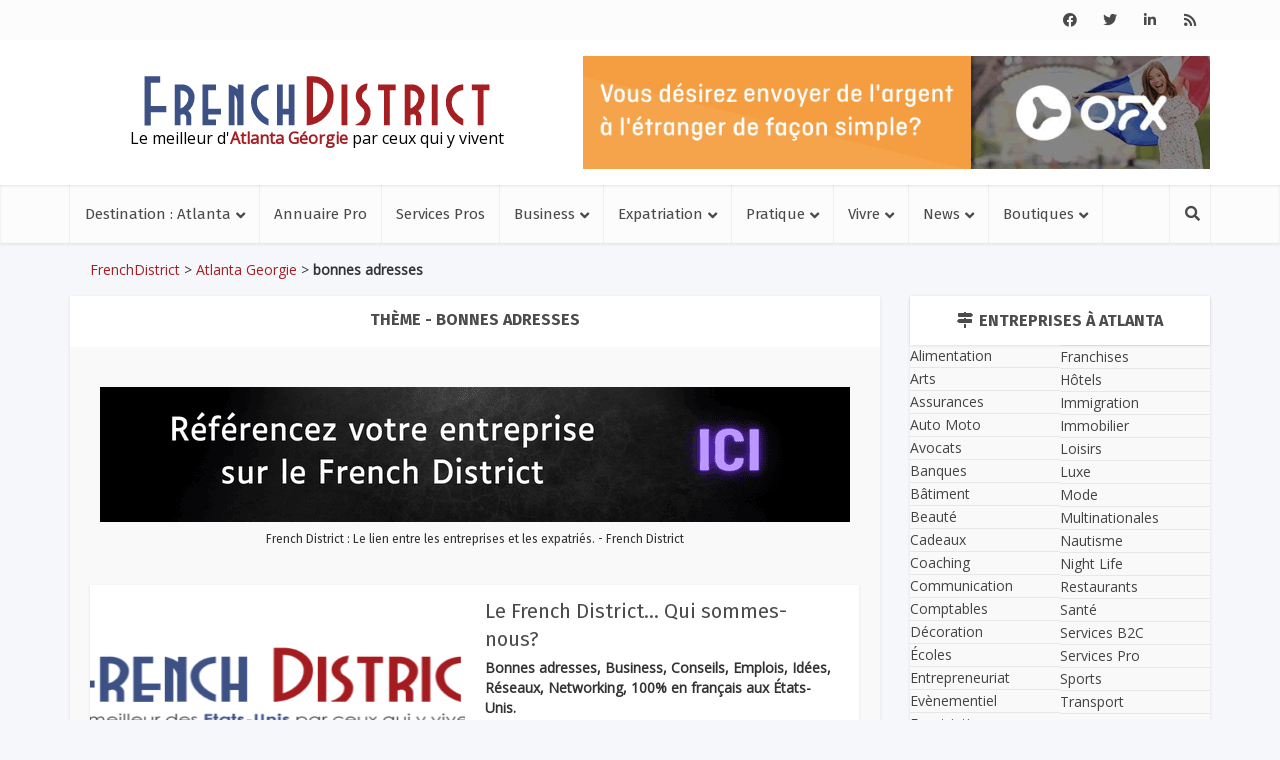

--- FILE ---
content_type: text/html; charset=UTF-8
request_url: https://frenchdistrict.com/atlanta-georgie/tag/bonnes-adresses/
body_size: 31446
content:
<!DOCTYPE html>
<html lang="fr-FR" class="no-js no-svg">

<head>
<meta name='impact-site-verification' value='619558952' />
<meta http-equiv="Content-Type" content="text/html; charset=UTF-8" />
<script type="text/javascript">
/* <![CDATA[ */
var gform;gform||(document.addEventListener("gform_main_scripts_loaded",function(){gform.scriptsLoaded=!0}),document.addEventListener("gform/theme/scripts_loaded",function(){gform.themeScriptsLoaded=!0}),window.addEventListener("DOMContentLoaded",function(){gform.domLoaded=!0}),gform={domLoaded:!1,scriptsLoaded:!1,themeScriptsLoaded:!1,isFormEditor:()=>"function"==typeof InitializeEditor,callIfLoaded:function(o){return!(!gform.domLoaded||!gform.scriptsLoaded||!gform.themeScriptsLoaded&&!gform.isFormEditor()||(gform.isFormEditor()&&console.warn("The use of gform.initializeOnLoaded() is deprecated in the form editor context and will be removed in Gravity Forms 3.1."),o(),0))},initializeOnLoaded:function(o){gform.callIfLoaded(o)||(document.addEventListener("gform_main_scripts_loaded",()=>{gform.scriptsLoaded=!0,gform.callIfLoaded(o)}),document.addEventListener("gform/theme/scripts_loaded",()=>{gform.themeScriptsLoaded=!0,gform.callIfLoaded(o)}),window.addEventListener("DOMContentLoaded",()=>{gform.domLoaded=!0,gform.callIfLoaded(o)}))},hooks:{action:{},filter:{}},addAction:function(o,r,e,t){gform.addHook("action",o,r,e,t)},addFilter:function(o,r,e,t){gform.addHook("filter",o,r,e,t)},doAction:function(o){gform.doHook("action",o,arguments)},applyFilters:function(o){return gform.doHook("filter",o,arguments)},removeAction:function(o,r){gform.removeHook("action",o,r)},removeFilter:function(o,r,e){gform.removeHook("filter",o,r,e)},addHook:function(o,r,e,t,n){null==gform.hooks[o][r]&&(gform.hooks[o][r]=[]);var d=gform.hooks[o][r];null==n&&(n=r+"_"+d.length),gform.hooks[o][r].push({tag:n,callable:e,priority:t=null==t?10:t})},doHook:function(r,o,e){var t;if(e=Array.prototype.slice.call(e,1),null!=gform.hooks[r][o]&&((o=gform.hooks[r][o]).sort(function(o,r){return o.priority-r.priority}),o.forEach(function(o){"function"!=typeof(t=o.callable)&&(t=window[t]),"action"==r?t.apply(null,e):e[0]=t.apply(null,e)})),"filter"==r)return e[0]},removeHook:function(o,r,t,n){var e;null!=gform.hooks[o][r]&&(e=(e=gform.hooks[o][r]).filter(function(o,r,e){return!!(null!=n&&n!=o.tag||null!=t&&t!=o.priority)}),gform.hooks[o][r]=e)}});
/* ]]> */
</script>

<meta name="viewport" content="user-scalable=yes, width=device-width, initial-scale=1.0, maximum-scale=1, minimum-scale=1">
<link rel="profile" href="https://gmpg.org/xfn/11" />

<meta name='robots' content='index, follow, max-image-preview:large, max-snippet:-1, max-video-preview:-1' />
	<style>img:is([sizes="auto" i], [sizes^="auto," i]) { contain-intrinsic-size: 3000px 1500px }</style>
	
<!-- Google Tag Manager for WordPress by gtm4wp.com -->
<script data-cfasync="false" data-pagespeed-no-defer>
	var gtm4wp_datalayer_name = "dataLayer";
	var dataLayer = dataLayer || [];
</script>
<!-- End Google Tag Manager for WordPress by gtm4wp.com -->
	<!-- This site is optimized with the Yoast SEO plugin v26.4 - https://yoast.com/wordpress/plugins/seo/ -->
	<title>bonnes adresses Archives - Atlanta Georgie</title>
	<link rel="canonical" href="https://frenchdistrict.com/atlanta-georgie/tag/bonnes-adresses/" />
	<meta property="og:locale" content="fr_FR" />
	<meta property="og:type" content="article" />
	<meta property="og:title" content="bonnes adresses Archives - Atlanta Georgie" />
	<meta property="og:url" content="https://frenchdistrict.com/atlanta-georgie/tag/bonnes-adresses/" />
	<meta property="og:site_name" content="Atlanta Georgie" />
	<meta name="twitter:card" content="summary_large_image" />
	<meta name="twitter:site" content="@frenchdistrict" />
	<script type="application/ld+json" class="yoast-schema-graph">{"@context":"https://schema.org","@graph":[{"@type":"CollectionPage","@id":"https://frenchdistrict.com/atlanta-georgie/tag/bonnes-adresses/","url":"https://frenchdistrict.com/atlanta-georgie/tag/bonnes-adresses/","name":"bonnes adresses Archives - Atlanta Georgie","isPartOf":{"@id":"https://frenchdistrict.com/atlanta-georgie/#website"},"primaryImageOfPage":{"@id":"https://frenchdistrict.com/atlanta-georgie/tag/bonnes-adresses/#primaryimage"},"image":{"@id":"https://frenchdistrict.com/atlanta-georgie/tag/bonnes-adresses/#primaryimage"},"thumbnailUrl":"https://frenchdistrict.com/atlanta-georgie/wp-content/uploads/sites/4/2020/08/french-district-600-312.png","breadcrumb":{"@id":"https://frenchdistrict.com/atlanta-georgie/tag/bonnes-adresses/#breadcrumb"},"inLanguage":"fr-FR"},{"@type":"ImageObject","inLanguage":"fr-FR","@id":"https://frenchdistrict.com/atlanta-georgie/tag/bonnes-adresses/#primaryimage","url":"https://frenchdistrict.com/atlanta-georgie/wp-content/uploads/sites/4/2020/08/french-district-600-312.png","contentUrl":"https://frenchdistrict.com/atlanta-georgie/wp-content/uploads/sites/4/2020/08/french-district-600-312.png","width":600,"height":312},{"@type":"BreadcrumbList","@id":"https://frenchdistrict.com/atlanta-georgie/tag/bonnes-adresses/#breadcrumb","itemListElement":[{"@type":"ListItem","position":1,"name":"Atlanta Georgie","item":"https://frenchdistrict.com/atlanta-georgie/"},{"@type":"ListItem","position":2,"name":"bonnes adresses"}]},{"@type":"WebSite","@id":"https://frenchdistrict.com/atlanta-georgie/#website","url":"https://frenchdistrict.com/atlanta-georgie/","name":"Atlanta Georgie","description":"Le meilleur d&#039;&lt;span&gt;Atlanta Géorgie&lt;/span&gt; par ceux qui y vivent","potentialAction":[{"@type":"SearchAction","target":{"@type":"EntryPoint","urlTemplate":"https://frenchdistrict.com/atlanta-georgie/?s={search_term_string}"},"query-input":{"@type":"PropertyValueSpecification","valueRequired":true,"valueName":"search_term_string"}}],"inLanguage":"fr-FR"}]}</script>
	<!-- / Yoast SEO plugin. -->


<link rel='dns-prefetch' href='//player.vimeo.com' />
<link rel='dns-prefetch' href='//fonts.googleapis.com' />
<link rel='dns-prefetch' href='//use.fontawesome.com' />
<link rel='dns-prefetch' href='//www.googletagmanager.com' />
<link rel='stylesheet' id='wp-block-library-css' href='https://frenchdistrict.com/atlanta-georgie/wp-includes/css/dist/block-library/style.min.css?ver=6.8.3' type='text/css' media='all' />
<style id='classic-theme-styles-inline-css' type='text/css'>
/*! This file is auto-generated */
.wp-block-button__link{color:#fff;background-color:#32373c;border-radius:9999px;box-shadow:none;text-decoration:none;padding:calc(.667em + 2px) calc(1.333em + 2px);font-size:1.125em}.wp-block-file__button{background:#32373c;color:#fff;text-decoration:none}
</style>
<style id='safe-svg-svg-icon-style-inline-css' type='text/css'>
.safe-svg-cover{text-align:center}.safe-svg-cover .safe-svg-inside{display:inline-block;max-width:100%}.safe-svg-cover svg{fill:currentColor;height:100%;max-height:100%;max-width:100%;width:100%}

</style>
<link rel='stylesheet' id='cptui-extended-style-css' href='https://frenchdistrict.com/atlanta-georgie/wp-content/plugins/cptui-extended/inc/../build/style-index.css?ver=1689461917' type='text/css' media='all' />
<style id='pdfemb-pdf-embedder-viewer-style-inline-css' type='text/css'>
.wp-block-pdfemb-pdf-embedder-viewer{max-width:none}

</style>
<style id='global-styles-inline-css' type='text/css'>
:root{--wp--preset--aspect-ratio--square: 1;--wp--preset--aspect-ratio--4-3: 4/3;--wp--preset--aspect-ratio--3-4: 3/4;--wp--preset--aspect-ratio--3-2: 3/2;--wp--preset--aspect-ratio--2-3: 2/3;--wp--preset--aspect-ratio--16-9: 16/9;--wp--preset--aspect-ratio--9-16: 9/16;--wp--preset--color--black: #000000;--wp--preset--color--cyan-bluish-gray: #abb8c3;--wp--preset--color--white: #ffffff;--wp--preset--color--pale-pink: #f78da7;--wp--preset--color--vivid-red: #cf2e2e;--wp--preset--color--luminous-vivid-orange: #ff6900;--wp--preset--color--luminous-vivid-amber: #fcb900;--wp--preset--color--light-green-cyan: #7bdcb5;--wp--preset--color--vivid-green-cyan: #00d084;--wp--preset--color--pale-cyan-blue: #8ed1fc;--wp--preset--color--vivid-cyan-blue: #0693e3;--wp--preset--color--vivid-purple: #9b51e0;--wp--preset--color--vce-acc: #a41e22;--wp--preset--color--vce-meta: #3d5185;--wp--preset--color--vce-txt: #444444;--wp--preset--color--vce-bg: #ffffff;--wp--preset--color--vce-cat-0: ;--wp--preset--color--vce-cat-245: #50c076;--wp--preset--gradient--vivid-cyan-blue-to-vivid-purple: linear-gradient(135deg,rgba(6,147,227,1) 0%,rgb(155,81,224) 100%);--wp--preset--gradient--light-green-cyan-to-vivid-green-cyan: linear-gradient(135deg,rgb(122,220,180) 0%,rgb(0,208,130) 100%);--wp--preset--gradient--luminous-vivid-amber-to-luminous-vivid-orange: linear-gradient(135deg,rgba(252,185,0,1) 0%,rgba(255,105,0,1) 100%);--wp--preset--gradient--luminous-vivid-orange-to-vivid-red: linear-gradient(135deg,rgba(255,105,0,1) 0%,rgb(207,46,46) 100%);--wp--preset--gradient--very-light-gray-to-cyan-bluish-gray: linear-gradient(135deg,rgb(238,238,238) 0%,rgb(169,184,195) 100%);--wp--preset--gradient--cool-to-warm-spectrum: linear-gradient(135deg,rgb(74,234,220) 0%,rgb(151,120,209) 20%,rgb(207,42,186) 40%,rgb(238,44,130) 60%,rgb(251,105,98) 80%,rgb(254,248,76) 100%);--wp--preset--gradient--blush-light-purple: linear-gradient(135deg,rgb(255,206,236) 0%,rgb(152,150,240) 100%);--wp--preset--gradient--blush-bordeaux: linear-gradient(135deg,rgb(254,205,165) 0%,rgb(254,45,45) 50%,rgb(107,0,62) 100%);--wp--preset--gradient--luminous-dusk: linear-gradient(135deg,rgb(255,203,112) 0%,rgb(199,81,192) 50%,rgb(65,88,208) 100%);--wp--preset--gradient--pale-ocean: linear-gradient(135deg,rgb(255,245,203) 0%,rgb(182,227,212) 50%,rgb(51,167,181) 100%);--wp--preset--gradient--electric-grass: linear-gradient(135deg,rgb(202,248,128) 0%,rgb(113,206,126) 100%);--wp--preset--gradient--midnight: linear-gradient(135deg,rgb(2,3,129) 0%,rgb(40,116,252) 100%);--wp--preset--font-size--small: 13px;--wp--preset--font-size--medium: 20px;--wp--preset--font-size--large: 21px;--wp--preset--font-size--x-large: 42px;--wp--preset--font-size--normal: 16px;--wp--preset--font-size--huge: 28px;--wp--preset--spacing--20: 0.44rem;--wp--preset--spacing--30: 0.67rem;--wp--preset--spacing--40: 1rem;--wp--preset--spacing--50: 1.5rem;--wp--preset--spacing--60: 2.25rem;--wp--preset--spacing--70: 3.38rem;--wp--preset--spacing--80: 5.06rem;--wp--preset--shadow--natural: 6px 6px 9px rgba(0, 0, 0, 0.2);--wp--preset--shadow--deep: 12px 12px 50px rgba(0, 0, 0, 0.4);--wp--preset--shadow--sharp: 6px 6px 0px rgba(0, 0, 0, 0.2);--wp--preset--shadow--outlined: 6px 6px 0px -3px rgba(255, 255, 255, 1), 6px 6px rgba(0, 0, 0, 1);--wp--preset--shadow--crisp: 6px 6px 0px rgba(0, 0, 0, 1);}:where(.is-layout-flex){gap: 0.5em;}:where(.is-layout-grid){gap: 0.5em;}body .is-layout-flex{display: flex;}.is-layout-flex{flex-wrap: wrap;align-items: center;}.is-layout-flex > :is(*, div){margin: 0;}body .is-layout-grid{display: grid;}.is-layout-grid > :is(*, div){margin: 0;}:where(.wp-block-columns.is-layout-flex){gap: 2em;}:where(.wp-block-columns.is-layout-grid){gap: 2em;}:where(.wp-block-post-template.is-layout-flex){gap: 1.25em;}:where(.wp-block-post-template.is-layout-grid){gap: 1.25em;}.has-black-color{color: var(--wp--preset--color--black) !important;}.has-cyan-bluish-gray-color{color: var(--wp--preset--color--cyan-bluish-gray) !important;}.has-white-color{color: var(--wp--preset--color--white) !important;}.has-pale-pink-color{color: var(--wp--preset--color--pale-pink) !important;}.has-vivid-red-color{color: var(--wp--preset--color--vivid-red) !important;}.has-luminous-vivid-orange-color{color: var(--wp--preset--color--luminous-vivid-orange) !important;}.has-luminous-vivid-amber-color{color: var(--wp--preset--color--luminous-vivid-amber) !important;}.has-light-green-cyan-color{color: var(--wp--preset--color--light-green-cyan) !important;}.has-vivid-green-cyan-color{color: var(--wp--preset--color--vivid-green-cyan) !important;}.has-pale-cyan-blue-color{color: var(--wp--preset--color--pale-cyan-blue) !important;}.has-vivid-cyan-blue-color{color: var(--wp--preset--color--vivid-cyan-blue) !important;}.has-vivid-purple-color{color: var(--wp--preset--color--vivid-purple) !important;}.has-black-background-color{background-color: var(--wp--preset--color--black) !important;}.has-cyan-bluish-gray-background-color{background-color: var(--wp--preset--color--cyan-bluish-gray) !important;}.has-white-background-color{background-color: var(--wp--preset--color--white) !important;}.has-pale-pink-background-color{background-color: var(--wp--preset--color--pale-pink) !important;}.has-vivid-red-background-color{background-color: var(--wp--preset--color--vivid-red) !important;}.has-luminous-vivid-orange-background-color{background-color: var(--wp--preset--color--luminous-vivid-orange) !important;}.has-luminous-vivid-amber-background-color{background-color: var(--wp--preset--color--luminous-vivid-amber) !important;}.has-light-green-cyan-background-color{background-color: var(--wp--preset--color--light-green-cyan) !important;}.has-vivid-green-cyan-background-color{background-color: var(--wp--preset--color--vivid-green-cyan) !important;}.has-pale-cyan-blue-background-color{background-color: var(--wp--preset--color--pale-cyan-blue) !important;}.has-vivid-cyan-blue-background-color{background-color: var(--wp--preset--color--vivid-cyan-blue) !important;}.has-vivid-purple-background-color{background-color: var(--wp--preset--color--vivid-purple) !important;}.has-black-border-color{border-color: var(--wp--preset--color--black) !important;}.has-cyan-bluish-gray-border-color{border-color: var(--wp--preset--color--cyan-bluish-gray) !important;}.has-white-border-color{border-color: var(--wp--preset--color--white) !important;}.has-pale-pink-border-color{border-color: var(--wp--preset--color--pale-pink) !important;}.has-vivid-red-border-color{border-color: var(--wp--preset--color--vivid-red) !important;}.has-luminous-vivid-orange-border-color{border-color: var(--wp--preset--color--luminous-vivid-orange) !important;}.has-luminous-vivid-amber-border-color{border-color: var(--wp--preset--color--luminous-vivid-amber) !important;}.has-light-green-cyan-border-color{border-color: var(--wp--preset--color--light-green-cyan) !important;}.has-vivid-green-cyan-border-color{border-color: var(--wp--preset--color--vivid-green-cyan) !important;}.has-pale-cyan-blue-border-color{border-color: var(--wp--preset--color--pale-cyan-blue) !important;}.has-vivid-cyan-blue-border-color{border-color: var(--wp--preset--color--vivid-cyan-blue) !important;}.has-vivid-purple-border-color{border-color: var(--wp--preset--color--vivid-purple) !important;}.has-vivid-cyan-blue-to-vivid-purple-gradient-background{background: var(--wp--preset--gradient--vivid-cyan-blue-to-vivid-purple) !important;}.has-light-green-cyan-to-vivid-green-cyan-gradient-background{background: var(--wp--preset--gradient--light-green-cyan-to-vivid-green-cyan) !important;}.has-luminous-vivid-amber-to-luminous-vivid-orange-gradient-background{background: var(--wp--preset--gradient--luminous-vivid-amber-to-luminous-vivid-orange) !important;}.has-luminous-vivid-orange-to-vivid-red-gradient-background{background: var(--wp--preset--gradient--luminous-vivid-orange-to-vivid-red) !important;}.has-very-light-gray-to-cyan-bluish-gray-gradient-background{background: var(--wp--preset--gradient--very-light-gray-to-cyan-bluish-gray) !important;}.has-cool-to-warm-spectrum-gradient-background{background: var(--wp--preset--gradient--cool-to-warm-spectrum) !important;}.has-blush-light-purple-gradient-background{background: var(--wp--preset--gradient--blush-light-purple) !important;}.has-blush-bordeaux-gradient-background{background: var(--wp--preset--gradient--blush-bordeaux) !important;}.has-luminous-dusk-gradient-background{background: var(--wp--preset--gradient--luminous-dusk) !important;}.has-pale-ocean-gradient-background{background: var(--wp--preset--gradient--pale-ocean) !important;}.has-electric-grass-gradient-background{background: var(--wp--preset--gradient--electric-grass) !important;}.has-midnight-gradient-background{background: var(--wp--preset--gradient--midnight) !important;}.has-small-font-size{font-size: var(--wp--preset--font-size--small) !important;}.has-medium-font-size{font-size: var(--wp--preset--font-size--medium) !important;}.has-large-font-size{font-size: var(--wp--preset--font-size--large) !important;}.has-x-large-font-size{font-size: var(--wp--preset--font-size--x-large) !important;}
:where(.wp-block-post-template.is-layout-flex){gap: 1.25em;}:where(.wp-block-post-template.is-layout-grid){gap: 1.25em;}
:where(.wp-block-columns.is-layout-flex){gap: 2em;}:where(.wp-block-columns.is-layout-grid){gap: 2em;}
:root :where(.wp-block-pullquote){font-size: 1.5em;line-height: 1.6;}
</style>
<link rel='stylesheet' id='awesome-weather-css' href='https://frenchdistrict.com/atlanta-georgie/wp-content/plugins/awesome-weather/awesome-weather.css?ver=6.8.3' type='text/css' media='all' />
<style id='awesome-weather-inline-css' type='text/css'>
.awesome-weather-wrap { font-family: 'Open Sans', sans-serif; font-weight: 400; font-size: 14px; line-height: 14px; }
</style>
<link rel='stylesheet' id='opensans-googlefont-css' href='//fonts.googleapis.com/css?family=Open+Sans%3A400&#038;ver=6.8.3' type='text/css' media='all' />
<link rel='stylesheet' id='vce-fonts-css' href='https://fonts.googleapis.com/css2?family=Open%20Sans:wght@400&#038;family=Fira%20Sans:wght@400;700' type='text/css' media='all' />
<link rel='stylesheet' id='vce-style-css' href='https://frenchdistrict.com/atlanta-georgie/wp-content/themes/voice/assets/css/min.css?ver=3.0.3' type='text/css' media='all' />
<style id='vce-style-inline-css' type='text/css'>
body, button, input, select, textarea {font-size: 1.6rem;}.vce-single .entry-headline p{font-size: 1.6rem;}.main-navigation a{font-size: 1.2rem;}.sidebar .widget-title{font-size: 1.2rem;}.sidebar .widget, .vce-lay-c .entry-content, .vce-lay-h .entry-content {font-size: 1.4rem;}.vce-featured-link-article{font-size: 3.5rem;}.vce-featured-grid-big.vce-featured-grid .vce-featured-link-article{font-size: 2.4rem;}.vce-featured-grid .vce-featured-link-article{font-size: 1.5rem;}h1 { font-size: 3.0rem; }h2 { font-size: 3.0rem; }h3 { font-size: 2.5rem; }h4 { font-size: 1.5rem; }h5 { font-size: 1.5rem; }h6 { font-size: 1.2rem; }.comment-reply-title, .main-box-title{font-size: 1.5rem;}h1.entry-title{font-size: 3.0rem;}.vce-lay-a .entry-title a{font-size: 2.5rem;}.vce-lay-b .entry-title{font-size: 1.8rem;}.vce-lay-c .entry-title, .vce-sid-none .vce-lay-c .entry-title{font-size: 1.6rem;}.vce-lay-d .entry-title{font-size: 1.2rem;}.vce-lay-e .entry-title{font-size: 1.2rem;}.vce-lay-f .entry-title{font-size: 1.2rem;}.vce-lay-g .entry-title a, .vce-lay-g .entry-title a:hover{font-size: 2.0rem;}.vce-lay-h .entry-title{font-size: 1.8rem;}.entry-meta div,.entry-meta div a,.vce-lay-g .meta-item,.vce-lay-c .meta-item{font-size: 1.0rem;}.vce-lay-d .meta-category a,.vce-lay-d .entry-meta div,.vce-lay-d .entry-meta div a,.vce-lay-e .entry-meta div,.vce-lay-e .entry-meta div a,.vce-lay-e .fn,.vce-lay-e .meta-item{font-size: 1.0rem;}body {background-color:transparent;}body,.mks_author_widget h3,.site-description,.meta-category a,textarea {font-family: 'Open Sans';font-weight: 400;}h1,h2,h3,h4,h5,h6,blockquote,.vce-post-link,.site-title,.site-title a,.main-box-title,.comment-reply-title,.entry-title a,.vce-single .entry-headline p,.vce-prev-next-link,.author-title,.mks_pullquote,.widget_rss ul li .rsswidget,#bbpress-forums .bbp-forum-title,#bbpress-forums .bbp-topic-permalink {font-family: 'Fira Sans';font-weight: 700;}.main-navigation a,.sidr a{font-family: 'Fira Sans';font-weight: 400;}.vce-single .entry-content,.vce-single .entry-headline,.vce-single .entry-footer,.vce-share-bar {width: 750px;}.vce-lay-a .lay-a-content{width: 750px;max-width: 750px;}.vce-page .entry-content,.vce-page .entry-title-page {width: 600px;}.vce-sid-none .vce-single .entry-content,.vce-sid-none .vce-single .entry-headline,.vce-sid-none .vce-single .entry-footer {width: 920px;}.vce-sid-none .vce-page .entry-content,.vce-sid-none .vce-page .entry-title-page,.error404 .entry-content {width: 600px;max-width: 600px;}body, button, input, select, textarea{color: #444444;}h1,h2,h3,h4,h5,h6,.entry-title a,.prev-next-nav a,#bbpress-forums .bbp-forum-title, #bbpress-forums .bbp-topic-permalink,.woocommerce ul.products li.product .price .amount{color: #4c4c4c;}a,.entry-title a:hover,.vce-prev-next-link:hover,.vce-author-links a:hover,.required,.error404 h4,.prev-next-nav a:hover,#bbpress-forums .bbp-forum-title:hover, #bbpress-forums .bbp-topic-permalink:hover,.woocommerce ul.products li.product h3:hover,.woocommerce ul.products li.product h3:hover mark,.main-box-title a:hover{color: #a41e22;}.vce-square,.vce-main-content .mejs-controls .mejs-time-rail .mejs-time-current,button,input[type="button"],input[type="reset"],input[type="submit"],.vce-button,.pagination-wapper a,#vce-pagination .next.page-numbers,#vce-pagination .prev.page-numbers,#vce-pagination .page-numbers,#vce-pagination .page-numbers.current,.vce-link-pages a,#vce-pagination a,.vce-load-more a,.vce-slider-pagination .owl-nav > div,.vce-mega-menu-posts-wrap .owl-nav > div,.comment-reply-link:hover,.vce-featured-section a,.vce-lay-g .vce-featured-info .meta-category a,.vce-404-menu a,.vce-post.sticky .meta-image:before,#vce-pagination .page-numbers:hover,#bbpress-forums .bbp-pagination .current,#bbpress-forums .bbp-pagination a:hover,.woocommerce #respond input#submit,.woocommerce a.button,.woocommerce button.button,.woocommerce input.button,.woocommerce ul.products li.product .added_to_cart,.woocommerce #respond input#submit:hover,.woocommerce a.button:hover,.woocommerce button.button:hover,.woocommerce input.button:hover,.woocommerce ul.products li.product .added_to_cart:hover,.woocommerce #respond input#submit.alt,.woocommerce a.button.alt,.woocommerce button.button.alt,.woocommerce input.button.alt,.woocommerce #respond input#submit.alt:hover, .woocommerce a.button.alt:hover, .woocommerce button.button.alt:hover, .woocommerce input.button.alt:hover,.woocommerce span.onsale,.woocommerce .widget_price_filter .ui-slider .ui-slider-range,.woocommerce .widget_price_filter .ui-slider .ui-slider-handle,.comments-holder .navigation .page-numbers.current,.vce-lay-a .vce-read-more:hover,.vce-lay-c .vce-read-more:hover,body div.wpforms-container-full .wpforms-form input[type=submit], body div.wpforms-container-full .wpforms-form button[type=submit], body div.wpforms-container-full .wpforms-form .wpforms-page-button,body div.wpforms-container-full .wpforms-form input[type=submit]:hover, body div.wpforms-container-full .wpforms-form button[type=submit]:hover, body div.wpforms-container-full .wpforms-form .wpforms-page-button:hover,.wp-block-search__button {background-color: #a41e22;}#vce-pagination .page-numbers,.comments-holder .navigation .page-numbers{background: transparent;color: #a41e22;border: 1px solid #a41e22;}.comments-holder .navigation .page-numbers:hover{background: #a41e22;border: 1px solid #a41e22;}.bbp-pagination-links a{background: transparent;color: #a41e22;border: 1px solid #a41e22 !important;}#vce-pagination .page-numbers.current,.bbp-pagination-links span.current,.comments-holder .navigation .page-numbers.current{border: 1px solid #a41e22;}.widget_categories .cat-item:before,.widget_categories .cat-item .count{background: #a41e22;}.comment-reply-link,.vce-lay-a .vce-read-more,.vce-lay-c .vce-read-more{border: 1px solid #a41e22;}.entry-meta div,.entry-meta-count,.entry-meta div a,.comment-metadata a,.meta-category span,.meta-author-wrapped,.wp-caption .wp-caption-text,.widget_rss .rss-date,.sidebar cite,.site-footer cite,.sidebar .vce-post-list .entry-meta div,.sidebar .vce-post-list .entry-meta div a,.sidebar .vce-post-list .fn,.sidebar .vce-post-list .fn a,.site-footer .vce-post-list .entry-meta div,.site-footer .vce-post-list .entry-meta div a,.site-footer .vce-post-list .fn,.site-footer .vce-post-list .fn a,#bbpress-forums .bbp-topic-started-by,#bbpress-forums .bbp-topic-started-in,#bbpress-forums .bbp-forum-info .bbp-forum-content,#bbpress-forums p.bbp-topic-meta,span.bbp-admin-links a,.bbp-reply-post-date,#bbpress-forums li.bbp-header,#bbpress-forums li.bbp-footer,.woocommerce .woocommerce-result-count,.woocommerce .product_meta{color: #3d5185;}.main-box-title, .comment-reply-title, .main-box-head{background: #ffffff;color: ;}.main-box-title a{color: ;}.sidebar .widget .widget-title a{color: ;}.main-box,.comment-respond,.prev-next-nav{background: #f9f9f9;}.vce-post,ul.comment-list > li.comment,.main-box-single,.ie8 .vce-single,#disqus_thread,.vce-author-card,.vce-author-card .vce-content-outside,.mks-bredcrumbs-container,ul.comment-list > li.pingback{background: #ffffff;}.mks_tabs.horizontal .mks_tab_nav_item.active{border-bottom: 1px solid #ffffff;}.mks_tabs.horizontal .mks_tab_item,.mks_tabs.vertical .mks_tab_nav_item.active,.mks_tabs.horizontal .mks_tab_nav_item.active{background: #ffffff;}.mks_tabs.vertical .mks_tab_nav_item.active{border-right: 1px solid #ffffff;}#vce-pagination,.vce-slider-pagination .owl-controls,.vce-content-outside,.comments-holder .navigation{background: #f3f3f3;}.sidebar .widget-title{background: #ffffff;color: ;}.sidebar .widget{background: #f9f9f9;}.sidebar .widget,.sidebar .widget li a,.sidebar .mks_author_widget h3 a,.sidebar .mks_author_widget h3,.sidebar .vce-search-form .vce-search-input,.sidebar .vce-search-form .vce-search-input:focus{color: #444444;}.sidebar .widget li a:hover,.sidebar .widget a,.widget_nav_menu li.menu-item-has-children:hover:after,.widget_pages li.page_item_has_children:hover:after{color: #a41b1f;}.sidebar .tagcloud a {border: 1px solid #a41b1f;}.sidebar .mks_author_link,.sidebar .tagcloud a:hover,.sidebar .mks_themeforest_widget .more,.sidebar button,.sidebar input[type="button"],.sidebar input[type="reset"],.sidebar input[type="submit"],.sidebar .vce-button,.sidebar .bbp_widget_login .button{background-color: #a41b1f;}.sidebar .mks_author_widget .mks_autor_link_wrap,.sidebar .mks_themeforest_widget .mks_read_more,.widget .meks-instagram-follow-link {background: #f3f3f3;}.sidebar #wp-calendar caption,.sidebar .recentcomments,.sidebar .post-date,.sidebar #wp-calendar tbody{color: rgba(68,68,68,0.7);}.site-footer{background: #373941;}.site-footer .widget-title{color: #ffffff;}.site-footer,.site-footer .widget,.site-footer .widget li a,.site-footer .mks_author_widget h3 a,.site-footer .mks_author_widget h3,.site-footer .vce-search-form .vce-search-input,.site-footer .vce-search-form .vce-search-input:focus{color: #f9f9f9;}.site-footer .widget li a:hover,.site-footer .widget a,.site-info a{color: #a41b1f;}.site-footer .tagcloud a {border: 1px solid #a41b1f;}.site-footer .mks_author_link,.site-footer .mks_themeforest_widget .more,.site-footer button,.site-footer input[type="button"],.site-footer input[type="reset"],.site-footer input[type="submit"],.site-footer .vce-button,.site-footer .tagcloud a:hover{background-color: #a41b1f;}.site-footer #wp-calendar caption,.site-footer .recentcomments,.site-footer .post-date,.site-footer #wp-calendar tbody,.site-footer .site-info{color: rgba(249,249,249,0.7);}.top-header,.top-nav-menu li .sub-menu{background: #fcfcfc;}.top-header,.top-header a{color: #4a4a4a;}.top-header .vce-search-form .vce-search-input,.top-header .vce-search-input:focus,.top-header .vce-search-submit{color: #4a4a4a;}.top-header .vce-search-form .vce-search-input::-webkit-input-placeholder { color: #4a4a4a;}.top-header .vce-search-form .vce-search-input:-moz-placeholder { color: #4a4a4a;}.top-header .vce-search-form .vce-search-input::-moz-placeholder { color: #4a4a4a;}.top-header .vce-search-form .vce-search-input:-ms-input-placeholder { color: #4a4a4a;}.header-1-wrapper{height: 145px;padding-top: 10px;}.header-2-wrapper,.header-3-wrapper{height: 145px;}.header-2-wrapper .site-branding,.header-3-wrapper .site-branding{top: 10px;left: 0px;}.site-title a, .site-title a:hover{color: #232323;}.site-description{color: #aaaaaa;}.main-header{background-color: #ffffff;}.header-bottom-wrapper{background: #fcfcfc;}.vce-header-ads{margin: 27px 0;}.header-3-wrapper .nav-menu > li > a{padding: 62px 15px;}.header-sticky,.sidr{background: rgba(252,252,252,0.95);}.ie8 .header-sticky{background: #ffffff;}.main-navigation a,.nav-menu .vce-mega-menu > .sub-menu > li > a,.sidr li a,.vce-menu-parent{color: #4a4a4a;}.nav-menu > li:hover > a,.nav-menu > .current_page_item > a,.nav-menu > .current-menu-item > a,.nav-menu > .current-menu-ancestor > a,.main-navigation a.vce-item-selected,.main-navigation ul ul li:hover > a,.nav-menu ul .current-menu-item a,.nav-menu ul .current_page_item a,.vce-menu-parent:hover,.sidr li a:hover,.sidr li.sidr-class-current_page_item > a,.main-navigation li.current-menu-item.fa:before,.vce-responsive-nav{color: #a41b1f;}#sidr-id-vce_main_navigation_menu .soc-nav-menu li a:hover {color: #4a4a4a;}.nav-menu > li:hover > a,.nav-menu > .current_page_item > a,.nav-menu > .current-menu-item > a,.nav-menu > .current-menu-ancestor > a,.main-navigation a.vce-item-selected,.main-navigation ul ul,.header-sticky .nav-menu > .current_page_item:hover > a,.header-sticky .nav-menu > .current-menu-item:hover > a,.header-sticky .nav-menu > .current-menu-ancestor:hover > a,.header-sticky .main-navigation a.vce-item-selected:hover{background-color: #ffffff;}.search-header-wrap ul {border-top: 2px solid #a41b1f;}.vce-cart-icon a.vce-custom-cart span,.sidr-class-vce-custom-cart .sidr-class-vce-cart-count {background: #a41b1f;font-family: 'Open Sans';}.vce-border-top .main-box-title{border-top: 2px solid #a41e22;}.tagcloud a:hover,.sidebar .widget .mks_author_link,.sidebar .widget.mks_themeforest_widget .more,.site-footer .widget .mks_author_link,.site-footer .widget.mks_themeforest_widget .more,.vce-lay-g .entry-meta div,.vce-lay-g .fn,.vce-lay-g .fn a{color: #FFF;}.vce-featured-header .vce-featured-header-background{opacity: 0.5}.vce-featured-grid .vce-featured-header-background,.vce-post-big .vce-post-img:after,.vce-post-slider .vce-post-img:after{opacity: 0.6}.vce-featured-grid .owl-item:hover .vce-grid-text .vce-featured-header-background,.vce-post-big li:hover .vce-post-img:after,.vce-post-slider li:hover .vce-post-img:after {opacity: 0.8}.vce-featured-grid.vce-featured-grid-big .vce-featured-header-background,.vce-post-big .vce-post-img:after,.vce-post-slider .vce-post-img:after{opacity: 0.5}.vce-featured-grid.vce-featured-grid-big .owl-item:hover .vce-grid-text .vce-featured-header-background,.vce-post-big li:hover .vce-post-img:after,.vce-post-slider li:hover .vce-post-img:after {opacity: 0.8}#back-top {background: #323232}.sidr input[type=text]{background: rgba(74,74,74,0.1);color: rgba(74,74,74,0.5);}.is-style-solid-color{background-color: #a41e22;color: #ffffff;}.wp-block-image figcaption{color: #3d5185;}.wp-block-cover .wp-block-cover-image-text, .wp-block-cover .wp-block-cover-text, .wp-block-cover h2, .wp-block-cover-image .wp-block-cover-image-text, .wp-block-cover-image .wp-block-cover-text, .wp-block-cover-image h2,p.has-drop-cap:not(:focus)::first-letter,p.wp-block-subhead{font-family: 'Fira Sans';font-weight: 700;}.wp-block-cover .wp-block-cover-image-text, .wp-block-cover .wp-block-cover-text, .wp-block-cover h2, .wp-block-cover-image .wp-block-cover-image-text, .wp-block-cover-image .wp-block-cover-text, .wp-block-cover-image h2{font-size: 1.5rem;}p.wp-block-subhead{font-size: 1.6rem;}.wp-block-button__link{background: #a41e22}.wp-block-search .wp-block-search__button{color: #ffffff}.meta-image:hover a img,.vce-lay-h .img-wrap:hover .meta-image > img,.img-wrp:hover img,.vce-gallery-big:hover img,.vce-gallery .gallery-item:hover img,.wp-block-gallery .blocks-gallery-item:hover img,.vce_posts_widget .vce-post-big li:hover img,.vce-featured-grid .owl-item:hover img,.vce-post-img:hover img,.mega-menu-img:hover img{-webkit-transform: scale(1.1);-moz-transform: scale(1.1);-o-transform: scale(1.1);-ms-transform: scale(1.1);transform: scale(1.1);}.has-small-font-size{ font-size: 1.2rem;}.has-large-font-size{ font-size: 1.9rem;}.has-huge-font-size{ font-size: 2.3rem;}@media(min-width: 671px){.has-small-font-size{ font-size: 1.3rem;}.has-normal-font-size{ font-size: 1.6rem;}.has-large-font-size{ font-size: 2.1rem;}.has-huge-font-size{ font-size: 2.8rem;}}.has-vce-acc-background-color{ background-color: #a41e22;}.has-vce-acc-color{ color: #a41e22;}.has-vce-meta-background-color{ background-color: #3d5185;}.has-vce-meta-color{ color: #3d5185;}.has-vce-txt-background-color{ background-color: #444444;}.has-vce-txt-color{ color: #444444;}.has-vce-bg-background-color{ background-color: #ffffff;}.has-vce-bg-color{ color: #ffffff;}.has-vce-cat-0-background-color{ background-color: ;}.has-vce-cat-0-color{ color: ;}.has-vce-cat-245-background-color{ background-color: #50c076;}.has-vce-cat-245-color{ color: #50c076;}a.category-245, .sidebar .widget .vce-post-list a.category-245{ color: #50c076;}body.category-245 .main-box-title, .main-box-title.cat-245 { border-top: 2px solid #50c076;}.widget_categories li.cat-item-245 .count { background: #50c076;}.widget_categories li.cat-item-245:before { background:#50c076;}.vce-featured-section .category-245, .vce-post-big .meta-category a.category-245, .vce-post-slider .meta-category a.category-245{ background-color: #50c076;}.vce-lay-g .vce-featured-info .meta-category a.category-245{ background-color: #50c076;}.vce-lay-h header .meta-category a.category-245{ background-color: #50c076;}.main-box-title{text-transform: uppercase;}.sidebar .widget-title{text-transform: uppercase;}
</style>
<link rel='stylesheet' id='vce_child_load_scripts-css' href='https://frenchdistrict.com/atlanta-georgie/wp-content/themes/frenchdistrict/style.css?ver=2.8.3' type='text/css' media='screen' />
<link rel='stylesheet' id='algolia-autocomplete-css' href='https://frenchdistrict.com/atlanta-georgie/wp-content/plugins/search-by-algolia-instant-relevant-results/includes/../css/algolia-autocomplete.css?ver=2.11.2' type='text/css' media='screen' />
<link rel='stylesheet' id='bfa-font-awesome-css' href='https://use.fontawesome.com/releases/v5.15.4/css/all.css?ver=2.0.3' type='text/css' media='all' />
<link rel='stylesheet' id='bfa-font-awesome-v4-shim-css' href='https://use.fontawesome.com/releases/v5.15.4/css/v4-shims.css?ver=2.0.3' type='text/css' media='all' />
<style id='bfa-font-awesome-v4-shim-inline-css' type='text/css'>

			@font-face {
				font-family: 'FontAwesome';
				src: url('https://use.fontawesome.com/releases/v5.15.4/webfonts/fa-brands-400.eot'),
				url('https://use.fontawesome.com/releases/v5.15.4/webfonts/fa-brands-400.eot?#iefix') format('embedded-opentype'),
				url('https://use.fontawesome.com/releases/v5.15.4/webfonts/fa-brands-400.woff2') format('woff2'),
				url('https://use.fontawesome.com/releases/v5.15.4/webfonts/fa-brands-400.woff') format('woff'),
				url('https://use.fontawesome.com/releases/v5.15.4/webfonts/fa-brands-400.ttf') format('truetype'),
				url('https://use.fontawesome.com/releases/v5.15.4/webfonts/fa-brands-400.svg#fontawesome') format('svg');
			}

			@font-face {
				font-family: 'FontAwesome';
				src: url('https://use.fontawesome.com/releases/v5.15.4/webfonts/fa-solid-900.eot'),
				url('https://use.fontawesome.com/releases/v5.15.4/webfonts/fa-solid-900.eot?#iefix') format('embedded-opentype'),
				url('https://use.fontawesome.com/releases/v5.15.4/webfonts/fa-solid-900.woff2') format('woff2'),
				url('https://use.fontawesome.com/releases/v5.15.4/webfonts/fa-solid-900.woff') format('woff'),
				url('https://use.fontawesome.com/releases/v5.15.4/webfonts/fa-solid-900.ttf') format('truetype'),
				url('https://use.fontawesome.com/releases/v5.15.4/webfonts/fa-solid-900.svg#fontawesome') format('svg');
			}

			@font-face {
				font-family: 'FontAwesome';
				src: url('https://use.fontawesome.com/releases/v5.15.4/webfonts/fa-regular-400.eot'),
				url('https://use.fontawesome.com/releases/v5.15.4/webfonts/fa-regular-400.eot?#iefix') format('embedded-opentype'),
				url('https://use.fontawesome.com/releases/v5.15.4/webfonts/fa-regular-400.woff2') format('woff2'),
				url('https://use.fontawesome.com/releases/v5.15.4/webfonts/fa-regular-400.woff') format('woff'),
				url('https://use.fontawesome.com/releases/v5.15.4/webfonts/fa-regular-400.ttf') format('truetype'),
				url('https://use.fontawesome.com/releases/v5.15.4/webfonts/fa-regular-400.svg#fontawesome') format('svg');
				unicode-range: U+F004-F005,U+F007,U+F017,U+F022,U+F024,U+F02E,U+F03E,U+F044,U+F057-F059,U+F06E,U+F070,U+F075,U+F07B-F07C,U+F080,U+F086,U+F089,U+F094,U+F09D,U+F0A0,U+F0A4-F0A7,U+F0C5,U+F0C7-F0C8,U+F0E0,U+F0EB,U+F0F3,U+F0F8,U+F0FE,U+F111,U+F118-F11A,U+F11C,U+F133,U+F144,U+F146,U+F14A,U+F14D-F14E,U+F150-F152,U+F15B-F15C,U+F164-F165,U+F185-F186,U+F191-F192,U+F1AD,U+F1C1-F1C9,U+F1CD,U+F1D8,U+F1E3,U+F1EA,U+F1F6,U+F1F9,U+F20A,U+F247-F249,U+F24D,U+F254-F25B,U+F25D,U+F267,U+F271-F274,U+F279,U+F28B,U+F28D,U+F2B5-F2B6,U+F2B9,U+F2BB,U+F2BD,U+F2C1-F2C2,U+F2D0,U+F2D2,U+F2DC,U+F2ED,U+F328,U+F358-F35B,U+F3A5,U+F3D1,U+F410,U+F4AD;
			}
		
</style>
<link rel='stylesheet' id='wp-featherlight-css' href='https://frenchdistrict.com/atlanta-georgie/wp-content/plugins/wp-featherlight/css/wp-featherlight.min.css?ver=1.3.4' type='text/css' media='all' />
<script type="text/javascript" src="https://frenchdistrict.com/atlanta-georgie/wp-includes/js/jquery/jquery.min.js?ver=3.7.1" id="jquery-core-js"></script>
<script type="text/javascript" src="https://frenchdistrict.com/atlanta-georgie/wp-includes/js/jquery/jquery-migrate.min.js?ver=3.4.1" id="jquery-migrate-js"></script>
<script type="text/javascript" src="https://frenchdistrict.com/atlanta-georgie/wp-includes/js/underscore.min.js?ver=1.13.7" id="underscore-js"></script>
<script type="text/javascript" id="wp-util-js-extra">
/* <![CDATA[ */
var _wpUtilSettings = {"ajax":{"url":"\/atlanta-georgie\/wp-admin\/admin-ajax.php"}};
/* ]]> */
</script>
<script type="text/javascript" src="https://frenchdistrict.com/atlanta-georgie/wp-includes/js/wp-util.min.js?ver=6.8.3" id="wp-util-js"></script>
<script type="text/javascript" src="https://frenchdistrict.com/atlanta-georgie/wp-content/plugins/search-by-algolia-instant-relevant-results/includes/../js/algoliasearch/algoliasearch.jquery.min.js?ver=2.11.2" id="algolia-search-js"></script>
<script type="text/javascript" src="https://frenchdistrict.com/atlanta-georgie/wp-content/plugins/search-by-algolia-instant-relevant-results/includes/../js/autocomplete.js/autocomplete.min.js?ver=2.11.2" id="algolia-autocomplete-js"></script>
<script type="text/javascript" src="https://frenchdistrict.com/atlanta-georgie/wp-content/plugins/search-by-algolia-instant-relevant-results/includes/../js/autocomplete-noconflict.js?ver=2.11.2" id="algolia-autocomplete-noconflict-js"></script>
<link rel="https://api.w.org/" href="https://frenchdistrict.com/atlanta-georgie/wp-json/" /><link rel="alternate" title="JSON" type="application/json" href="https://frenchdistrict.com/atlanta-georgie/wp-json/wp/v2/tags/1160" /><meta name="generator" content="Site Kit by Google 1.166.0" />
 <!-- OneAll.com / Social Login for WordPress / v5.10.0 -->
<script data-cfasync="false" type="text/javascript">
 (function() {
  var oa = document.createElement('script'); oa.type = 'text/javascript';
  oa.async = true; oa.src = 'https://frenchdistrict.api.oneall.com/socialize/library.js';
  var s = document.getElementsByTagName('script')[0]; s.parentNode.insertBefore(oa, s);
 })();
</script>
<meta name="generator" content="Redux 4.5.8" />
		<!-- CPT UI Extended Customizer CSS -->
		<style type="text/css" id="cpt-ui-extended-css">
																										</style>
		<!-- /CPT UI Extended Customizer CSS -->

		
<!-- Google Tag Manager for WordPress by gtm4wp.com -->
<!-- GTM Container placement set to manual -->
<script data-cfasync="false" data-pagespeed-no-defer>
	var dataLayer_content = {"siteID":4,"siteName":"Atlanta Georgie","visitorLoginState":"logged-out","visitorEmail":"","visitorEmailHash":"","pageTitle":"bonnes adresses Archives - Atlanta Georgie","pagePostType":"post","pagePostType2":"tag-post"};
	dataLayer.push( dataLayer_content );
</script>
<script data-cfasync="false" data-pagespeed-no-defer>
(function(w,d,s,l,i){w[l]=w[l]||[];w[l].push({'gtm.start':
new Date().getTime(),event:'gtm.js'});var f=d.getElementsByTagName(s)[0],
j=d.createElement(s),dl=l!='dataLayer'?'&l='+l:'';j.async=true;j.src=
'//www.googletagmanager.com/gtm.js?id='+i+dl;f.parentNode.insertBefore(j,f);
})(window,document,'script','dataLayer','GTM-PTHQM3G');
</script>
<!-- End Google Tag Manager for WordPress by gtm4wp.com -->      <meta name="onesignal" content="wordpress-plugin"/>
            <script>

      window.OneSignalDeferred = window.OneSignalDeferred || [];

      OneSignalDeferred.push(function(OneSignal) {
        var oneSignal_options = {};
        window._oneSignalInitOptions = oneSignal_options;

        oneSignal_options['serviceWorkerParam'] = { scope: '/' };
oneSignal_options['serviceWorkerPath'] = 'OneSignalSDKWorker.js.php';

        OneSignal.Notifications.setDefaultUrl("https://frenchdistrict.com/atlanta-georgie");

        oneSignal_options['wordpress'] = true;
oneSignal_options['appId'] = '1f6dda55-0393-4b09-9a05-ffec4d5da419';
oneSignal_options['allowLocalhostAsSecureOrigin'] = true;
oneSignal_options['welcomeNotification'] = { };
oneSignal_options['welcomeNotification']['title'] = "French District Atlanta Georgie";
oneSignal_options['welcomeNotification']['message'] = "Merci de vous être inscrit!";
oneSignal_options['path'] = "https://frenchdistrict.com/atlanta-georgie/wp-content/plugins/onesignal-free-web-push-notifications/sdk_files/";
oneSignal_options['promptOptions'] = { };
oneSignal_options['promptOptions']['actionMessage'] = "Nous souhaitons vous prévenir de la parution de nos nouveaux articles sur notre édition Atlanta Georgie";
oneSignal_options['promptOptions']['exampleNotificationTitleDesktop'] = "Voici un exemple de notification";
oneSignal_options['promptOptions']['exampleNotificationMessageDesktop'] = "Ces notifications apparaîtrons dans cette fenêtre";
oneSignal_options['promptOptions']['exampleNotificationTitleMobile'] = "Voici un exemple de notification";
oneSignal_options['promptOptions']['exampleNotificationMessageMobile'] = "Ces notifications apparaîtrons dans cette fenêtre";
oneSignal_options['promptOptions']['exampleNotificationCaption'] = "(vous pouvez vous désinscrire facilement quand vous le souhaitez)";
oneSignal_options['promptOptions']['acceptButtonText'] = "Accepter";
oneSignal_options['promptOptions']['cancelButtonText'] = "Non merci";
oneSignal_options['promptOptions']['siteName'] = "https://frenchdistrict.com/atlanta-georgie";
oneSignal_options['promptOptions']['autoAcceptTitle'] = "Accepter";
              OneSignal.init(window._oneSignalInitOptions);
              OneSignal.Slidedown.promptPush()      });

      function documentInitOneSignal() {
        var oneSignal_elements = document.getElementsByClassName("OneSignal-prompt");

        var oneSignalLinkClickHandler = function(event) { OneSignal.Notifications.requestPermission(); event.preventDefault(); };        for(var i = 0; i < oneSignal_elements.length; i++)
          oneSignal_elements[i].addEventListener('click', oneSignalLinkClickHandler, false);
      }

      if (document.readyState === 'complete') {
           documentInitOneSignal();
      }
      else {
           window.addEventListener("load", function(event){
               documentInitOneSignal();
          });
      }
    </script>
<script type="text/javascript">var algolia = {"debug":false,"application_id":"CCHU90RCF7","search_api_key":"11b0e0ab2b3b98e2561aa67a342302ad","powered_by_enabled":false,"query":"","autocomplete":{"sources":[{"index_id":"posts_post","index_name":"wp_4posts_post","label":"Nos Articles","admin_name":"Articles","position":0,"max_suggestions":6,"tmpl_suggestion":"autocomplete-post-suggestion","enabled":true},{"index_id":"posts_listing","index_name":"wp_4posts_listing","label":"Nos bonnes adresses","admin_name":"Bonnes adresses","position":1,"max_suggestions":6,"tmpl_suggestion":"autocomplete-post-suggestion","enabled":true},{"index_id":"posts_annonce","index_name":"wp_4posts_annonce","label":"Petites Annonces","admin_name":"Petites Annonces","position":2,"max_suggestions":2,"tmpl_suggestion":"autocomplete-post-suggestion","enabled":true},{"index_id":"terms_listing_categories","index_name":"wp_4terms_listing_categories","label":"Cat\u00e9gories Pro.","admin_name":"Cat\u00e9gories Pro","position":3,"max_suggestions":5,"tmpl_suggestion":"autocomplete-term-suggestion","enabled":true},{"index_id":"terms_listing_subcategories","index_name":"wp_4terms_listing_subcategories","label":"Sp\u00e9cialit\u00e9s Pro.","admin_name":"Sous-cat\u00e9gories Pro","position":4,"max_suggestions":5,"tmpl_suggestion":"autocomplete-term-suggestion","enabled":true},{"index_id":"terms_category","index_name":"wp_4terms_category","label":"Rubriques","admin_name":"Cat\u00e9gories","position":5,"max_suggestions":3,"tmpl_suggestion":"autocomplete-term-suggestion","enabled":true},{"index_id":"terms_post_tag","index_name":"wp_4terms_post_tag","label":"Th\u00e8mes","admin_name":"\u00c9tiquettes","position":6,"max_suggestions":10,"tmpl_suggestion":"autocomplete-term-suggestion","enabled":true}],"input_selector":"input[name='s']:not('.no-autocomplete')"},"indices":{"searchable_posts":{"name":"wp_4searchable_posts","id":"searchable_posts","enabled":true,"replicas":[]},"posts_post":{"name":"wp_4posts_post","id":"posts_post","enabled":true,"replicas":[]},"posts_listing":{"name":"wp_4posts_listing","id":"posts_listing","enabled":true,"replicas":[]},"posts_annonce":{"name":"wp_4posts_annonce","id":"posts_annonce","enabled":true,"replicas":[]},"terms_category":{"name":"wp_4terms_category","id":"terms_category","enabled":true,"replicas":[]},"terms_post_tag":{"name":"wp_4terms_post_tag","id":"terms_post_tag","enabled":true,"replicas":[]},"terms_listing_categories":{"name":"wp_4terms_listing_categories","id":"terms_listing_categories","enabled":true,"replicas":[]},"terms_listing_subcategories":{"name":"wp_4terms_listing_subcategories","id":"terms_listing_subcategories","enabled":true,"replicas":[]}}};</script>		<style type="text/css" id="wp-custom-css">
			#soliloquy-2 {
	background-color:transparent;
	margin:0px;
	padding:0px;
}		</style>
		<script type="text/html" id="tmpl-autocomplete-header">
  <div class="autocomplete-header">
    <div class="autocomplete-header-title">{{{ data.label }}}</div>
    <div class="clear"></div>
  </div>
</script>


<script type="text/html" id="tmpl-autocomplete-term-suggestion">
  <a class="suggestion-link" href="{{ data.permalink }}" title="{{ data.name }}">
    <svg viewBox="0 0 21 21" width="21" height="21">
      <svg width="21" height="21" viewBox="0 0 21 21">
        <path
            d="M4.662 8.72l-1.23 1.23c-.682.682-.68 1.792.004 2.477l5.135 5.135c.7.693 1.8.688 2.48.005l1.23-1.23 5.35-5.346c.31-.31.54-.92.51-1.36l-.32-4.29c-.09-1.09-1.05-2.06-2.15-2.14l-4.3-.33c-.43-.03-1.05.2-1.36.51l-.79.8-2.27 2.28-2.28 2.27zm9.826-.98c.69 0 1.25-.56 1.25-1.25s-.56-1.25-1.25-1.25-1.25.56-1.25 1.25.56 1.25 1.25 1.25z"
            fill-rule="evenodd"></path>
      </svg>
    </svg>
    <span class="suggestion-post-title">{{{ data._highlightResult.name.value }}}</span>
  </a>
</script>


<script type="text/html" id="tmpl-autocomplete-post-suggestion">
  	<# if ( data.post_type == 'annonce' ) { #>
		<a class="suggestion-link" href="{{ data.annonce_link }}" title="{{ data.post_title }}">
	<# } else { #>	
		<a class="suggestion-link" href="{{ data.permalink }}" title="{{ data.post_title }}">
	<# } #>
    <# if ( data.global_thumbnail ) { #>
      <img class="suggestion-post-thumbnail" src="{{ data.global_thumbnail }}" alt="{{ data.post_title }}">
      <# } #>
        <div class="suggestion-post-attributes">
          <span class="suggestion-post-title">{{{ data._highlightResult.post_title.value }}}</span>
          <# if ( data._snippetResult['content'] ) { #>
            <span class="suggestion-post-content">{{{ data._snippetResult['content'].value }}}</span>
            <# } #>
        </div>
  </a>
</script>



<script type="text/html" id="tmpl-autocomplete-user-suggestion">
  <a class="suggestion-link user-suggestion-link" href="{{ data.posts_url }}" title="{{ data.display_name }}">
    <# if ( data.avatar_url ) { #>
      <img class="suggestion-user-thumbnail" src="{{ data.avatar_url }}" alt="{{ data.display_name }}">
      <# } #>

        <span class="suggestion-post-title">{{{ data._highlightResult.display_name.value }}}</span>
  </a>
</script>

<script type="text/html" id="tmpl-autocomplete-footer">
  <div class="autocomplete-footer">
    <div class="autocomplete-footer-branding">
      <a href="#" class="algolia-powered-by-link" title="Algolia">
        <svg width="130" viewBox="0 0 130 18" xmlns="http://www.w3.org/2000/svg">
          <title>Search by Algolia</title>
          <defs>
            <linearGradient x1="-36.868%" y1="134.936%" x2="129.432%" y2="-27.7%" id="a">
              <stop stop-color="#00AEFF" offset="0%"/>
              <stop stop-color="#3369E7" offset="100%"/>
            </linearGradient>
          </defs>
          <g fill="none" fill-rule="evenodd">
            <path
                d="M59.399.022h13.299a2.372 2.372 0 0 1 2.377 2.364V15.62a2.372 2.372 0 0 1-2.377 2.364H59.399a2.372 2.372 0 0 1-2.377-2.364V2.381A2.368 2.368 0 0 1 59.399.022z"
                fill="url(#a)"/>
            <path
                d="M66.257 4.56c-2.815 0-5.1 2.272-5.1 5.078 0 2.806 2.284 5.072 5.1 5.072 2.815 0 5.1-2.272 5.1-5.078 0-2.806-2.279-5.072-5.1-5.072zm0 8.652c-1.983 0-3.593-1.602-3.593-3.574 0-1.972 1.61-3.574 3.593-3.574 1.983 0 3.593 1.602 3.593 3.574a3.582 3.582 0 0 1-3.593 3.574zm0-6.418v2.664c0 .076.082.131.153.093l2.377-1.226c.055-.027.071-.093.044-.147a2.96 2.96 0 0 0-2.465-1.487c-.055 0-.11.044-.11.104l.001-.001zm-3.33-1.956l-.312-.311a.783.783 0 0 0-1.106 0l-.372.37a.773.773 0 0 0 0 1.101l.307.305c.049.049.121.038.164-.011.181-.245.378-.479.597-.697.225-.223.455-.42.707-.599.055-.033.06-.109.016-.158h-.001zm5.001-.806v-.616a.781.781 0 0 0-.783-.779h-1.824a.78.78 0 0 0-.783.779v.632c0 .071.066.12.137.104a5.736 5.736 0 0 1 1.588-.223c.52 0 1.035.071 1.534.207a.106.106 0 0 0 .131-.104z"
                fill="#FFF"/>
            <path
                d="M102.162 13.762c0 1.455-.372 2.517-1.123 3.193-.75.676-1.895 1.013-3.44 1.013-.564 0-1.736-.109-2.673-.316l.345-1.689c.783.163 1.819.207 2.361.207.86 0 1.473-.174 1.84-.523.367-.349.548-.866.548-1.553v-.349a6.374 6.374 0 0 1-.838.316 4.151 4.151 0 0 1-1.194.158 4.515 4.515 0 0 1-1.616-.278 3.385 3.385 0 0 1-1.254-.817 3.744 3.744 0 0 1-.811-1.351c-.192-.539-.29-1.504-.29-2.212 0-.665.104-1.498.307-2.054a3.925 3.925 0 0 1 .904-1.433 4.124 4.124 0 0 1 1.441-.926 5.31 5.31 0 0 1 1.945-.365c.696 0 1.337.087 1.961.191a15.86 15.86 0 0 1 1.588.332v8.456h-.001zm-5.954-4.206c0 .893.197 1.885.592 2.299.394.414.904.621 1.528.621.34 0 .663-.049.964-.142a2.75 2.75 0 0 0 .734-.332v-5.29a8.531 8.531 0 0 0-1.413-.18c-.778-.022-1.369.294-1.786.801-.411.507-.619 1.395-.619 2.223zm16.12 0c0 .719-.104 1.264-.318 1.858a4.389 4.389 0 0 1-.904 1.52c-.389.42-.854.746-1.402.975-.548.229-1.391.36-1.813.36-.422-.005-1.26-.125-1.802-.36a4.088 4.088 0 0 1-1.397-.975 4.486 4.486 0 0 1-.909-1.52 5.037 5.037 0 0 1-.329-1.858c0-.719.099-1.411.318-1.999.219-.588.526-1.09.92-1.509.394-.42.865-.741 1.402-.97a4.547 4.547 0 0 1 1.786-.338 4.69 4.69 0 0 1 1.791.338c.548.229 1.019.55 1.402.97.389.42.69.921.909 1.509.23.588.345 1.28.345 1.999h.001zm-2.191.005c0-.921-.203-1.689-.597-2.223-.394-.539-.948-.806-1.654-.806-.707 0-1.26.267-1.654.806-.394.539-.586 1.302-.586 2.223 0 .932.197 1.558.592 2.098.394.545.948.812 1.654.812.707 0 1.26-.272 1.654-.812.394-.545.592-1.166.592-2.098h-.001zm6.962 4.707c-3.511.016-3.511-2.822-3.511-3.274L113.583.926l2.142-.338v10.003c0 .256 0 1.88 1.375 1.885v1.792h-.001zm3.774 0h-2.153V5.072l2.153-.338v9.534zm-1.079-10.542c.718 0 1.304-.578 1.304-1.291 0-.714-.581-1.291-1.304-1.291-.723 0-1.304.578-1.304 1.291 0 .714.586 1.291 1.304 1.291zm6.431 1.013c.707 0 1.304.087 1.786.262.482.174.871.42 1.156.73.285.311.488.735.608 1.182.126.447.186.937.186 1.476v5.481a25.24 25.24 0 0 1-1.495.251c-.668.098-1.419.147-2.251.147a6.829 6.829 0 0 1-1.517-.158 3.213 3.213 0 0 1-1.178-.507 2.455 2.455 0 0 1-.761-.904c-.181-.37-.274-.893-.274-1.438 0-.523.104-.855.307-1.215.208-.36.487-.654.838-.883a3.609 3.609 0 0 1 1.227-.49 7.073 7.073 0 0 1 2.202-.103c.263.027.537.076.833.147v-.349c0-.245-.027-.479-.088-.697a1.486 1.486 0 0 0-.307-.583c-.148-.169-.34-.3-.581-.392a2.536 2.536 0 0 0-.915-.163c-.493 0-.942.06-1.353.131-.411.071-.75.153-1.008.245l-.257-1.749c.268-.093.668-.185 1.183-.278a9.335 9.335 0 0 1 1.66-.142l-.001-.001zm.181 7.731c.657 0 1.145-.038 1.484-.104v-2.168a5.097 5.097 0 0 0-1.978-.104c-.241.033-.46.098-.652.191a1.167 1.167 0 0 0-.466.392c-.121.169-.175.267-.175.523 0 .501.175.79.493.981.323.196.75.289 1.293.289h.001zM84.109 4.794c.707 0 1.304.087 1.786.262.482.174.871.42 1.156.73.29.316.487.735.608 1.182.126.447.186.937.186 1.476v5.481a25.24 25.24 0 0 1-1.495.251c-.668.098-1.419.147-2.251.147a6.829 6.829 0 0 1-1.517-.158 3.213 3.213 0 0 1-1.178-.507 2.455 2.455 0 0 1-.761-.904c-.181-.37-.274-.893-.274-1.438 0-.523.104-.855.307-1.215.208-.36.487-.654.838-.883a3.609 3.609 0 0 1 1.227-.49 7.073 7.073 0 0 1 2.202-.103c.257.027.537.076.833.147v-.349c0-.245-.027-.479-.088-.697a1.486 1.486 0 0 0-.307-.583c-.148-.169-.34-.3-.581-.392a2.536 2.536 0 0 0-.915-.163c-.493 0-.942.06-1.353.131-.411.071-.75.153-1.008.245l-.257-1.749c.268-.093.668-.185 1.183-.278a8.89 8.89 0 0 1 1.66-.142l-.001-.001zm.186 7.736c.657 0 1.145-.038 1.484-.104v-2.168a5.097 5.097 0 0 0-1.978-.104c-.241.033-.46.098-.652.191a1.167 1.167 0 0 0-.466.392c-.121.169-.175.267-.175.523 0 .501.175.79.493.981.318.191.75.289 1.293.289h.001zm8.682 1.738c-3.511.016-3.511-2.822-3.511-3.274L89.461.926l2.142-.338v10.003c0 .256 0 1.88 1.375 1.885v1.792h-.001z"
                fill="#182359"/>
            <path
                d="M5.027 11.025c0 .698-.252 1.246-.757 1.644-.505.397-1.201.596-2.089.596-.888 0-1.615-.138-2.181-.414v-1.214c.358.168.739.301 1.141.397.403.097.778.145 1.125.145.508 0 .884-.097 1.125-.29a.945.945 0 0 0 .363-.779.978.978 0 0 0-.333-.747c-.222-.204-.68-.446-1.375-.725-.716-.29-1.221-.621-1.515-.994-.294-.372-.44-.82-.44-1.343 0-.655.233-1.171.698-1.547.466-.376 1.09-.564 1.875-.564.752 0 1.5.165 2.245.494l-.408 1.047c-.698-.294-1.321-.44-1.869-.44-.415 0-.73.09-.945.271a.89.89 0 0 0-.322.717c0 .204.043.379.129.524.086.145.227.282.424.411.197.129.551.299 1.063.51.577.24.999.464 1.268.671.269.208.466.442.591.704.125.261.188.569.188.924l-.001.002zm3.98 2.24c-.924 0-1.646-.269-2.167-.808-.521-.539-.782-1.281-.782-2.226 0-.97.242-1.733.725-2.288.483-.555 1.148-.833 1.993-.833.784 0 1.404.238 1.858.714.455.476.682 1.132.682 1.966v.682H7.357c.018.577.174 1.02.467 1.329.294.31.707.465 1.241.465.351 0 .678-.033.98-.099a5.1 5.1 0 0 0 .975-.33v1.026a3.865 3.865 0 0 1-.935.312 5.723 5.723 0 0 1-1.08.091l.002-.001zm-.231-5.199c-.401 0-.722.127-.964.381s-.386.625-.432 1.112h2.696c-.007-.491-.125-.862-.354-1.115-.229-.252-.544-.379-.945-.379l-.001.001zm7.692 5.092l-.252-.827h-.043c-.286.362-.575.608-.865.739-.29.131-.662.196-1.117.196-.584 0-1.039-.158-1.367-.473-.328-.315-.491-.761-.491-1.337 0-.612.227-1.074.682-1.386.455-.312 1.148-.482 2.079-.51l1.026-.032v-.317c0-.38-.089-.663-.266-.851-.177-.188-.452-.282-.824-.282-.304 0-.596.045-.876.134a6.68 6.68 0 0 0-.806.317l-.408-.902a4.414 4.414 0 0 1 1.058-.384 4.856 4.856 0 0 1 1.085-.132c.756 0 1.326.165 1.711.494.385.329.577.847.577 1.552v4.002h-.902l-.001-.001zm-1.88-.859c.458 0 .826-.128 1.104-.384.278-.256.416-.615.416-1.077v-.516l-.763.032c-.594.021-1.027.121-1.297.298s-.406.448-.406.814c0 .265.079.47.236.615.158.145.394.218.709.218h.001zm7.557-5.189c.254 0 .464.018.628.054l-.124 1.176a2.383 2.383 0 0 0-.559-.064c-.505 0-.914.165-1.227.494-.313.329-.47.757-.47 1.284v3.105h-1.262V7.218h.988l.167 1.047h.064c.197-.354.454-.636.771-.843a1.83 1.83 0 0 1 1.023-.312h.001zm4.125 6.155c-.899 0-1.582-.262-2.049-.787-.467-.525-.701-1.277-.701-2.259 0-.999.244-1.767.733-2.304.489-.537 1.195-.806 2.119-.806.627 0 1.191.116 1.692.349l-.381 1.015c-.534-.208-.974-.312-1.321-.312-1.028 0-1.542.682-1.542 2.046 0 .666.128 1.166.384 1.501.256.335.631.502 1.125.502a3.23 3.23 0 0 0 1.595-.419v1.101a2.53 2.53 0 0 1-.722.285 4.356 4.356 0 0 1-.932.086v.002zm8.277-.107h-1.268V9.506c0-.458-.092-.8-.277-1.026-.184-.226-.477-.338-.878-.338-.53 0-.919.158-1.168.475-.249.317-.373.848-.373 1.593v2.949h-1.262V4.801h1.262v2.122c0 .34-.021.704-.064 1.09h.081a1.76 1.76 0 0 1 .717-.666c.306-.158.663-.236 1.072-.236 1.439 0 2.159.725 2.159 2.175v3.873l-.001-.001zm7.649-6.048c.741 0 1.319.269 1.732.806.414.537.62 1.291.62 2.261 0 .974-.209 1.732-.628 2.275-.419.542-1.001.814-1.746.814-.752 0-1.336-.27-1.751-.811h-.086l-.231.704h-.945V4.801h1.262v1.987l-.021.655-.032.553h.054c.401-.591.992-.886 1.772-.886zm-.328 1.031c-.508 0-.875.149-1.098.448-.224.299-.339.799-.346 1.501v.086c0 .723.115 1.247.344 1.571.229.324.603.486 1.123.486.448 0 .787-.177 1.018-.532.231-.354.346-.867.346-1.536 0-1.35-.462-2.025-1.386-2.025l-.001.001zm3.244-.924h1.375l1.209 3.368c.183.48.304.931.365 1.354h.043c.032-.197.091-.436.177-.717.086-.281.541-1.616 1.364-4.004h1.364l-2.541 6.73c-.462 1.235-1.232 1.853-2.31 1.853-.279 0-.551-.03-.816-.091v-.999c.19.043.406.064.65.064.609 0 1.037-.353 1.284-1.058l.22-.559-2.385-5.941h.001z"
                fill="#1D3657"/>
          </g>
        </svg>
      </a>
    </div>
  </div>
</script>

<script type="text/html" id="tmpl-autocomplete-empty">
  <div class="autocomplete-empty">
      No results matched your query     <span class="empty-query">"{{ data.query }}"</span>
  </div>
</script>

<script type="text/javascript">
  jQuery(function () {
    /* init Algolia client */
    var client = algoliasearch(algolia.application_id, algolia.search_api_key);

    /* setup default sources */
    var sources = [];
    jQuery.each(algolia.autocomplete.sources, function (i, config) {
      var suggestion_template = wp.template(config['tmpl_suggestion']);
      sources.push({
        source: algoliaAutocomplete.sources.hits(client.initIndex(config['index_name']), {
          hitsPerPage: config['max_suggestions'],
          attributesToSnippet: [
            'content:10'
          ],
          highlightPreTag: '__ais-highlight__',
          highlightPostTag: '__/ais-highlight__'
        }),
        templates: {
          header: function () {
            return wp.template('autocomplete-header')({
              label: _.escape(config['label'])
            });
          },
          suggestion: function (hit) {
            for (var key in hit._highlightResult) {
              /* We do not deal with arrays. */
              if (typeof hit._highlightResult[key].value !== 'string') {
                continue;
              }
              hit._highlightResult[key].value = _.escape(hit._highlightResult[key].value);
              hit._highlightResult[key].value = hit._highlightResult[key].value.replace(/__ais-highlight__/g, '<em>').replace(/__\/ais-highlight__/g, '</em>');
            }

            for (var key in hit._snippetResult) {
              /* We do not deal with arrays. */
              if (typeof hit._snippetResult[key].value !== 'string') {
                continue;
              }

              hit._snippetResult[key].value = _.escape(hit._snippetResult[key].value);
              hit._snippetResult[key].value = hit._snippetResult[key].value.replace(/__ais-highlight__/g, '<em>').replace(/__\/ais-highlight__/g, '</em>');
            }

            return suggestion_template(hit);
          }
        }
      });

    });

    /* Setup dropdown menus */
    jQuery(algolia.autocomplete.input_selector).each(function (i) {
      var $searchInput = jQuery(this);

      var config = {
        debug: algolia.debug,
		//debug: true,
        hint: false,
        openOnFocus: true,
        appendTo: 'body',
        templates: {
          empty: wp.template('autocomplete-empty')
        }
      };

      if (algolia.powered_by_enabled) {
        config.templates.footer = wp.template('autocomplete-footer');
      }

      /* Instantiate autocomplete.js */
      var autocomplete = algoliaAutocomplete($searchInput[0], config, sources)
      .on('autocomplete:selected', function (e, suggestion) {
        /* Redirect the user when we detect a suggestion selection. */
        window.location.href = suggestion.permalink;
      });

      /* Force the dropdown to be re-drawn on scroll to handle fixed containers. */
      jQuery(window).scroll(function() {
        if(autocomplete.autocomplete.getWrapper().style.display === "block") {
          autocomplete.autocomplete.close();
          autocomplete.autocomplete.open();
        }
      });
    });

    jQuery(document).on("click", ".algolia-powered-by-link", function (e) {
      e.preventDefault();
      window.location = "https://www.algolia.com/?utm_source=WordPress&utm_medium=extension&utm_content=" + window.location.hostname + "&utm_campaign=poweredby";
    });
  });
</script>
</head>

<body class="archive tag tag-bonnes-adresses tag-1160 wp-embed-responsive wp-theme-voice wp-child-theme-frenchdistrict frenchdistrict wp-featherlight-captions vce-sid-right voice-v_3_0_3 voice-child">

<div id="vce-main">

<header id="header" class="main-header">
	<div class="top-header">
	
	<div class="container">

       <!-- <div class="vce-wrap-left slogan-top">
                   				
		</div> -->

					<div class="vce-wrap-left">
								</div>
		
					<div class="vce-wrap-right">
					<div class="menu-social-menu-container"><ul id="vce_social_menu" class="soc-nav-menu"><li id="menu-item-7475" class="social-first menu-item menu-item-type-custom menu-item-object-custom menu-item-7475"><a target="_blank" href="https://facebook.com/frenchdistrict/"><span class="vce-social-name"><i class="fa fa-facebook" aria-hidden="true"></i></span></a></li>
<li id="menu-item-7476" class="social menu-item menu-item-type-custom menu-item-object-custom menu-item-7476"><a target="_blank" href="https://twitter.com/frenchdistrict"><span class="vce-social-name"><i class="fa fa-twitter" aria-hidden="true"></i></span></a></li>
<li id="menu-item-7478" class="social menu-item menu-item-type-custom menu-item-object-custom menu-item-7478"><a target="_blank" href="https://www.linkedin.com/company/french-district"><span class="vce-social-name"><i class="fa fa-linkedin" aria-hidden="true"></i></span></a></li>
<li id="menu-item-7479" class="social menu-item menu-item-type-custom menu-item-object-custom menu-item-7479"><a target="_blank" href="/feed"><span class="vce-social-name"><i class="fa fa-rss" aria-hidden="true"></i></span></a></li>
</ul></div>
			</div>
		
		
	</div>
</div><div class="container header-2-wrapper header-main-area">	
	<div class="vce-res-nav">
	<a class="vce-responsive-nav" href="#sidr-main"><i class="fa fa-bars"></i></a>
</div>
<div class="site-branding">
		
	
	
	
	<span class="site-title">
		<a href="https://frenchdistrict.com/atlanta-georgie/" title="Atlanta Georgie" class="has-logo"><img src="https://frenchdistrict.com/atlanta-georgie/wp-content/themes/frenchdistrict/images/french-district.svg" alt="Atlanta Georgie" /></a>
	</span>
<span class="site-description">Le meilleur d'<span>Atlanta Géorgie</span> par ceux qui y vivent</span>

</div>
	
	
	
	
	<div id="headermain">
		<div class="wide-slider" style="margin-top:0px;margin-bottom:0px;"><style type="text/css">#soliloquy-container-6342 .soliloquy-slides {margin: 0 !important; padding: 0 !important; }#soliloquy-container-6342 .soliloquy-item { margin: 0 !important; padding: 0 !important; }#soliloquy-container-6342 .single ul { margin-top:0px!important; }.soliloquy-container .soliloquy-prev, .soliloquy-container .soliloquy-next { display: none !important; }.soliloquy-container:hover .soliloquy-prev, .soliloquy-container:hover .soliloquy-next { display: block !important; }.soliloquy-container .soliloquy-prev a { display: none !important; }</style><div class="soliloquy-outer-container" data-soliloquy-loaded="0"><div aria-live="polite" id="soliloquy-container-6342_1" class="soliloquy-container soliloquy-transition-fade soliloquy-fade soliloquy-arrows-active  soliloquy-theme-base no-js soliloquy-fc-slider" style="max-width:750px;margin:0 auto 0px;"><ul id="soliloquy-6342_1" class="soliloquy-slider soliloquy-slides soliloquy-wrap soliloquy-clear"><li aria-hidden="true" class="soliloquy-item soliloquy-item-1 soliloquy-image-slide soliloquy-post-7249 soliloquy-listing soliloquy-type-listing soliloquy-status-publish soliloquy-has-post-thumbnail soliloquy-hentry soliloquy-sliders-full-width-banners soliloquy-listing_type-platinum soliloquy-listing_categories-banques-francaises soliloquy-listing_categories-special-nouveaux-arrivants soliloquy-listing_categories-services-maison-francais soliloquy-listing_categories-services-aux-entreprises-francais soliloquy-listing_subcategories-banque soliloquy-listing_subcategories-conseil-en-management-finance-fiscalite soliloquy-listing_subcategories-services-financiers" draggable="false" style="list-style:none;"><a href="https://www.ofx.com/en-ca/p/ca/french-district/?pid=11979" class="soliloquy-link" title="OFX"><img id="soliloquy-image-7249" class="soliloquy-image soliloquy-image-1" src="https://frenchdistrict.com/atlanta-georgie/wp-content/uploads/sites/4/2019/12/ofx-transfert-argent-international-euro-dollar-750x135-banner1.png" alt="OFX" loading="lazy" /></a></li></ul></div><noscript><div class="soliloquy-no-js" style="display:none;visibility:hidden;height:0;line-height:0;opacity:0;"><img class="soliloquy-image soliloquy-no-js-image skip-lazy" src="https://frenchdistrict.com/atlanta-georgie/wp-content/uploads/sites/4/2019/12/ofx-transfert-argent-international-euro-dollar-750x135-banner1.png" alt="OFX" /></div></noscript></div></div>		 
	</div>
</div>

<div class="header-bottom-wrapper header-left-nav">
	<div class="container">
		<nav id="site-navigation" class="main-navigation" role="navigation">
	<ul id="vce_main_navigation_menu" class="nav-menu"><li id="menu-item-4497" class="link-disabled menu-item menu-item-type-custom menu-item-object-custom menu-item-has-children menu-item-4497 vce-mega-menu"><a href="#">Destination : Atlanta</a>
<ul class="sub-menu">
	<li id="menu-item-50032" class="link-disabled menu-bold menu-item menu-item-type-custom menu-item-object-custom menu-item-has-children menu-item-50032"><a href="#">États-Unis</a>
	<ul class="sub-menu">
		<li id="menu-item-50033" class="menu-item menu-item-type-custom menu-item-object-custom menu-item-50033"><a href="/">Édition Nationale</a>	</ul>
	<li id="menu-item-6343" class="link-disabled menu-bold menu-item menu-item-type-custom menu-item-object-custom menu-item-has-children menu-item-6343"><a href="#">États-Unis &#8211; Côte Est</a>
	<ul class="sub-menu">
		<li id="menu-item-4498" class="menu-item menu-item-type-custom menu-item-object-custom menu-item-4498"><a href="/floride">Floride</a>		<li id="menu-item-4499" class="menu-item menu-item-type-custom menu-item-object-custom menu-item-4499"><a href="/new-york">New York</a>		<li id="menu-item-4504" class="menu-item menu-item-type-custom menu-item-object-custom menu-item-4504"><a href="/boston">Boston</a>		<li id="menu-item-4505" class="menu-item menu-item-type-custom menu-item-object-custom menu-item-4505"><a href="/washington-dc">Washington D.C.</a>	</ul>
	<li id="menu-item-12981" class="link-disabled menu-bold menu-item menu-item-type-custom menu-item-object-custom menu-item-has-children menu-item-12981"><a href="#">États-Unis &#8211; Centre</a>
	<ul class="sub-menu">
		<li id="menu-item-4500" class="menu-item menu-item-type-custom menu-item-object-custom menu-item-4500"><a href="/atlanta-georgie">Atlanta Georgie</a>		<li id="menu-item-4503" class="menu-item menu-item-type-custom menu-item-object-custom menu-item-4503"><a href="/chicago">Chicago Midwest</a>		<li id="menu-item-4506" class="menu-item menu-item-type-custom menu-item-object-custom menu-item-4506"><a href="/texas">Texas</a>	</ul>
	<li id="menu-item-6344" class="link-disabled menu-bold menu-item menu-item-type-custom menu-item-object-custom menu-item-has-children menu-item-6344"><a href="#">États-Unis &#8211; Côte Ouest</a>
	<ul class="sub-menu">
		<li id="menu-item-4501" class="menu-item menu-item-type-custom menu-item-object-custom menu-item-4501"><a href="/californie-sud">Californie Sud</a>		<li id="menu-item-4502" class="menu-item menu-item-type-custom menu-item-object-custom menu-item-4502"><a href="/californie-nord">Californie Nord</a>		<li id="menu-item-5132" class="menu-item menu-item-type-custom menu-item-object-custom menu-item-5132"><a href="/las-vegas">Las Vegas Nevada Arizona</a>	</ul>
	<li id="menu-item-6345" class="link-disabled menu-bold menu-item menu-item-type-custom menu-item-object-custom menu-item-has-children menu-item-6345"><a href="#">International</a>
	<ul class="sub-menu">
		<li id="menu-item-4509" class="menu-item menu-item-type-custom menu-item-object-custom menu-item-4509"><a href="/canada">Canada</a>		<li id="menu-item-4507" class="menu-item menu-item-type-custom menu-item-object-custom menu-item-4507"><a href="/londres">Londres</a>		<li id="menu-item-4508" class="menu-item menu-item-type-custom menu-item-object-custom menu-item-4508"><a href="/australie">Australie</a>		<li id="menu-item-4510" class="menu-item menu-item-type-custom menu-item-object-custom menu-item-4510"><a href="/caraibes">Caraïbes</a>	</ul>
</ul>
<li id="menu-item-58978" class="menu-item menu-item-type-post_type menu-item-object-page menu-item-58978 vce-mega-menu"><a href="https://frenchdistrict.com/atlanta-georgie/professionnels-francophones-a-atlanta/">Annuaire Pro</a><li id="menu-item-75300" class="menu-item menu-item-type-taxonomy menu-item-object-category menu-item-75300 vce-cat-604"><a href="https://frenchdistrict.com/atlanta-georgie/12-services-french-district/">Services Pros</a><li id="menu-item-12817" class="link-disabled menu-item menu-item-type-custom menu-item-object-custom menu-item-has-children menu-item-12817"><a href="#">Business</a>
<ul class="sub-menu">
	<li id="menu-item-71461" class="menu-item menu-item-type-taxonomy menu-item-object-category menu-item-71461 vce-cat-518"><a href="https://frenchdistrict.com/atlanta-georgie/entreprendre/">Entreprise</a>	<li id="menu-item-4482" class="menu-item menu-item-type-taxonomy menu-item-object-category menu-item-4482 vce-cat-191"><a href="https://frenchdistrict.com/atlanta-georgie/conseils-de-pros/">Travailler</a>	<li id="menu-item-71459" class="menu-item menu-item-type-taxonomy menu-item-object-category menu-item-71459 vce-cat-1455"><a href="https://frenchdistrict.com/atlanta-georgie/business/">Investir</a></ul>
<li id="menu-item-167085" class="menu-item menu-item-type-custom menu-item-object-custom menu-item-has-children menu-item-167085"><a href="#">Expatriation</a>
<ul class="sub-menu">
	<li id="menu-item-167086" class="menu-item menu-item-type-taxonomy menu-item-object-category menu-item-167086 vce-cat-1786"><a href="https://frenchdistrict.com/atlanta-georgie/expatriation-etats-unis/">Expatriation aux États-Unis</a>	<li id="menu-item-167087" class="menu-item menu-item-type-taxonomy menu-item-object-category menu-item-167087 vce-cat-1781"><a href="https://frenchdistrict.com/atlanta-georgie/expatriation-monde/">Expatriation Monde</a></ul>
<li id="menu-item-12819" class="link-disabled menu-item menu-item-type-custom menu-item-object-custom menu-item-has-children menu-item-12819"><a href="#">Pratique</a>
<ul class="sub-menu">
	<li id="menu-item-71463" class="menu-item menu-item-type-taxonomy menu-item-object-category menu-item-71463 vce-cat-1605"><a href="https://frenchdistrict.com/atlanta-georgie/pratique/immobilier-etats-unis/">Immobilier</a>	<li id="menu-item-71465" class="menu-item menu-item-type-taxonomy menu-item-object-category menu-item-71465 vce-cat-1608"><a href="https://frenchdistrict.com/atlanta-georgie/pratique/sante-etats-unis/">Santé</a>	<li id="menu-item-71467" class="menu-item menu-item-type-taxonomy menu-item-object-category menu-item-71467 vce-cat-1604"><a href="https://frenchdistrict.com/atlanta-georgie/pratique/education-etats-unis/">Éducation</a>	<li id="menu-item-71469" class="menu-item menu-item-type-taxonomy menu-item-object-category menu-item-71469 vce-cat-1607"><a href="https://frenchdistrict.com/atlanta-georgie/pratique/assurance-etats-unis/">Assurances</a>	<li id="menu-item-71462" class="menu-item menu-item-type-taxonomy menu-item-object-category menu-item-71462 vce-cat-1602"><a href="https://frenchdistrict.com/atlanta-georgie/pratique/finance-etats-unis/">Finance</a>	<li id="menu-item-71468" class="menu-item menu-item-type-taxonomy menu-item-object-category menu-item-71468 vce-cat-1609"><a href="https://frenchdistrict.com/atlanta-georgie/pratique/transport-etats-unis/">Transport</a>	<li id="menu-item-71466" class="menu-item menu-item-type-taxonomy menu-item-object-category menu-item-71466 vce-cat-1615"><a href="https://frenchdistrict.com/atlanta-georgie/pratique/visas/">Visas</a>	<li id="menu-item-71470" class="menu-item menu-item-type-taxonomy menu-item-object-category menu-item-71470 vce-cat-1614"><a href="https://frenchdistrict.com/atlanta-georgie/pratique/sejour-vacances-etats-unis/">Séjours &#038; Vacances</a>	<li id="menu-item-13419" class="menu-item menu-item-type-custom menu-item-object-custom menu-item-13419"><a href="/annonces">Petites Annonces</a></ul>
<li id="menu-item-12820" class="link-disabled menu-item menu-item-type-custom menu-item-object-custom menu-item-has-children menu-item-12820"><a href="#">Vivre</a>
<ul class="sub-menu">
	<li id="menu-item-71452" class="menu-item menu-item-type-taxonomy menu-item-object-category menu-item-71452 vce-cat-44"><a href="https://frenchdistrict.com/atlanta-georgie/nouveaux-arrivants/">Société</a>	<li id="menu-item-71453" class="menu-item menu-item-type-taxonomy menu-item-object-category menu-item-71453 vce-cat-1611"><a href="https://frenchdistrict.com/atlanta-georgie/culture-etats-unis/">Culture</a>	<li id="menu-item-4480" class="menu-item menu-item-type-taxonomy menu-item-object-category menu-item-4480 vce-cat-173"><a href="https://frenchdistrict.com/atlanta-georgie/bons-plans/">Bons Plans</a>	<li id="menu-item-71454" class="menu-item menu-item-type-taxonomy menu-item-object-category menu-item-71454 vce-cat-20"><a href="https://frenchdistrict.com/atlanta-georgie/tests/">Sortir</a>	<li id="menu-item-71458" class="menu-item menu-item-type-taxonomy menu-item-object-category menu-item-71458 vce-cat-152"><a href="https://frenchdistrict.com/atlanta-georgie/escapades/">Évasion</a>	<li id="menu-item-71455" class="menu-item menu-item-type-taxonomy menu-item-object-category menu-item-71455 vce-cat-54"><a href="https://frenchdistrict.com/atlanta-georgie/chut-secrets/">Coups de coeur</a>	<li id="menu-item-4487" class="menu-item menu-item-type-taxonomy menu-item-object-category menu-item-4487 vce-cat-10"><a href="https://frenchdistrict.com/atlanta-georgie/insolite/">À contre-courant &#038; Insolites</a>	<li id="menu-item-71456" class="menu-item menu-item-type-taxonomy menu-item-object-category menu-item-71456 vce-cat-1600"><a href="https://frenchdistrict.com/atlanta-georgie/french-madame-etats-unis/">French Madame</a>	<li id="menu-item-71457" class="menu-item menu-item-type-taxonomy menu-item-object-category menu-item-71457 vce-cat-1601"><a href="https://frenchdistrict.com/atlanta-georgie/tendances-culinaires/">Tendances culinaires</a></ul>
<li id="menu-item-4489" class="menu-item menu-item-type-taxonomy menu-item-object-category menu-item-has-children menu-item-4489 vce-cat-9"><a href="https://frenchdistrict.com/atlanta-georgie/news-evenements/">News</a>
<ul class="sub-menu">
	<li id="menu-item-138354" class="menu-item menu-item-type-taxonomy menu-item-object-category menu-item-138354 vce-cat-1730"><a href="https://frenchdistrict.com/atlanta-georgie/podcast/">Podcast</a></ul>
<li id="menu-item-117273" class="menu-item menu-item-type-custom menu-item-object-custom menu-item-has-children menu-item-117273"><a href="/boutique/">Boutiques</a>
<ul class="sub-menu">
	<li id="menu-item-138624" class="menu-item menu-item-type-custom menu-item-object-custom menu-item-138624"><a href="https://frenchdistrict.com/boutique-french-pharmacy/">French Pharmacy</a>	<li id="menu-item-207366" class="menu-item menu-item-type-custom menu-item-object-custom menu-item-207366"><a href="https://frenchdistrict.com/maison-beljanski/">Maison Beljanski®</a>	<li id="menu-item-166016" class="menu-item menu-item-type-custom menu-item-object-custom menu-item-166016"><a href="https://frenchdistrict.com/boutique-dufour-gourmet/">Dufour Gourmet</a>	<li id="menu-item-216036" class="menu-item menu-item-type-custom menu-item-object-custom menu-item-216036"><a href="https://frenchdistrict.com/boutique-the-art-motion/">The Art Motion</a>	<li id="menu-item-76043" class="menu-item menu-item-type-custom menu-item-object-custom menu-item-76043"><a href="/boutique-french-wink/">French Wink</a>	<li id="menu-item-117272" class="menu-item menu-item-type-custom menu-item-object-custom menu-item-117272"><a href="/chocolats-cluizel/">Chocolats Cluizel</a>	<li id="menu-item-133588" class="menu-item menu-item-type-custom menu-item-object-custom menu-item-133588"><a href="/boutique-ma-box-francaise/">Ma Box Française</a>	<li id="menu-item-134029" class="menu-item menu-item-type-custom menu-item-object-custom menu-item-134029"><a href="/boutique-cuisinery-food-market/">Cuisinery Food Market</a>	<li id="menu-item-138721" class="menu-item menu-item-type-custom menu-item-object-custom menu-item-138721"><a href="https://frenchdistrict.com/boutique-i-love-me-attitude/">I LOVE ME Attitude</a>	<li id="menu-item-160046" class="menu-item menu-item-type-custom menu-item-object-custom menu-item-160046"><a href="https://frenchdistrict.com/rejucream/">REJUCREAM</a>	<li id="menu-item-163031" class="menu-item menu-item-type-custom menu-item-object-custom menu-item-163031"><a href="https://frenchdistrict.com/galerie-christine-castiello/">Galerie Christine Castiello</a>	<li id="menu-item-186081" class="menu-item menu-item-type-custom menu-item-object-custom menu-item-186081"><a href="https://frenchdistrict.com/maison-jouvence/">Maison Jouvence</a>	<li id="menu-item-186603" class="menu-item menu-item-type-custom menu-item-object-custom menu-item-186603"><a href="https://frenchdistrict.com/categorie-produit/my-bulle/">My-Bulle Toys</a></ul>
<li class="search-header-wrap"><a class="search_header" href="javascript:void(0)"><i class="fa fa-search"></i></a><ul class="search-header-form-ul"><li><form class="vce-search-form" action="https://frenchdistrict.com/atlanta-georgie/" method="get">
	<input name="s" class="vce-search-input" size="20" type="text" value="Tapez ici pour chercher..." onfocus="(this.value == 'Tapez ici pour chercher...') && (this.value = '')" onblur="(this.value == '') && (this.value = 'Tapez ici pour chercher...')" placeholder="Tapez ici pour chercher..." />
		<button type="submit" class="vce-search-submit"><i class="fa fa-search"></i></button> 
</form></li></ul></li></ul></nav>	</div>
</div>
</header>

	<div id="sticky_header" class="header-sticky">
	<div class="container">
		<div class="vce-res-nav">
	<a class="vce-responsive-nav" href="#sidr-main"><i class="fa fa-bars"></i></a>
</div>
<div class="site-branding">
		
	
	
	
	<span class="site-title">
		<a href="https://frenchdistrict.com/atlanta-georgie/" title="Atlanta Georgie" class="has-logo"><img src="https://frenchdistrict.com/atlanta-georgie/wp-content/themes/frenchdistrict/images/french-district.svg" alt="Atlanta Georgie" /></a>
	</span>

</div>		<nav id="site-navigation" class="main-navigation" role="navigation">
	<ul id="vce_main_navigation_menu" class="nav-menu"><li class="link-disabled menu-item menu-item-type-custom menu-item-object-custom menu-item-has-children menu-item-4497 vce-mega-menu"><a href="#">Destination : Atlanta</a>
<ul class="sub-menu">
	<li class="link-disabled menu-bold menu-item menu-item-type-custom menu-item-object-custom menu-item-has-children menu-item-50032"><a href="#">États-Unis</a>
	<ul class="sub-menu">
		<li class="menu-item menu-item-type-custom menu-item-object-custom menu-item-50033"><a href="/">Édition Nationale</a>	</ul>
	<li class="link-disabled menu-bold menu-item menu-item-type-custom menu-item-object-custom menu-item-has-children menu-item-6343"><a href="#">États-Unis &#8211; Côte Est</a>
	<ul class="sub-menu">
		<li class="menu-item menu-item-type-custom menu-item-object-custom menu-item-4498"><a href="/floride">Floride</a>		<li class="menu-item menu-item-type-custom menu-item-object-custom menu-item-4499"><a href="/new-york">New York</a>		<li class="menu-item menu-item-type-custom menu-item-object-custom menu-item-4504"><a href="/boston">Boston</a>		<li class="menu-item menu-item-type-custom menu-item-object-custom menu-item-4505"><a href="/washington-dc">Washington D.C.</a>	</ul>
	<li class="link-disabled menu-bold menu-item menu-item-type-custom menu-item-object-custom menu-item-has-children menu-item-12981"><a href="#">États-Unis &#8211; Centre</a>
	<ul class="sub-menu">
		<li class="menu-item menu-item-type-custom menu-item-object-custom menu-item-4500"><a href="/atlanta-georgie">Atlanta Georgie</a>		<li class="menu-item menu-item-type-custom menu-item-object-custom menu-item-4503"><a href="/chicago">Chicago Midwest</a>		<li class="menu-item menu-item-type-custom menu-item-object-custom menu-item-4506"><a href="/texas">Texas</a>	</ul>
	<li class="link-disabled menu-bold menu-item menu-item-type-custom menu-item-object-custom menu-item-has-children menu-item-6344"><a href="#">États-Unis &#8211; Côte Ouest</a>
	<ul class="sub-menu">
		<li class="menu-item menu-item-type-custom menu-item-object-custom menu-item-4501"><a href="/californie-sud">Californie Sud</a>		<li class="menu-item menu-item-type-custom menu-item-object-custom menu-item-4502"><a href="/californie-nord">Californie Nord</a>		<li class="menu-item menu-item-type-custom menu-item-object-custom menu-item-5132"><a href="/las-vegas">Las Vegas Nevada Arizona</a>	</ul>
	<li class="link-disabled menu-bold menu-item menu-item-type-custom menu-item-object-custom menu-item-has-children menu-item-6345"><a href="#">International</a>
	<ul class="sub-menu">
		<li class="menu-item menu-item-type-custom menu-item-object-custom menu-item-4509"><a href="/canada">Canada</a>		<li class="menu-item menu-item-type-custom menu-item-object-custom menu-item-4507"><a href="/londres">Londres</a>		<li class="menu-item menu-item-type-custom menu-item-object-custom menu-item-4508"><a href="/australie">Australie</a>		<li class="menu-item menu-item-type-custom menu-item-object-custom menu-item-4510"><a href="/caraibes">Caraïbes</a>	</ul>
</ul>
<li class="menu-item menu-item-type-post_type menu-item-object-page menu-item-58978 vce-mega-menu"><a href="https://frenchdistrict.com/atlanta-georgie/professionnels-francophones-a-atlanta/">Annuaire Pro</a><li class="menu-item menu-item-type-taxonomy menu-item-object-category menu-item-75300 vce-cat-604"><a href="https://frenchdistrict.com/atlanta-georgie/12-services-french-district/">Services Pros</a><li class="link-disabled menu-item menu-item-type-custom menu-item-object-custom menu-item-has-children menu-item-12817"><a href="#">Business</a>
<ul class="sub-menu">
	<li class="menu-item menu-item-type-taxonomy menu-item-object-category menu-item-71461 vce-cat-518"><a href="https://frenchdistrict.com/atlanta-georgie/entreprendre/">Entreprise</a>	<li class="menu-item menu-item-type-taxonomy menu-item-object-category menu-item-4482 vce-cat-191"><a href="https://frenchdistrict.com/atlanta-georgie/conseils-de-pros/">Travailler</a>	<li class="menu-item menu-item-type-taxonomy menu-item-object-category menu-item-71459 vce-cat-1455"><a href="https://frenchdistrict.com/atlanta-georgie/business/">Investir</a></ul>
<li class="menu-item menu-item-type-custom menu-item-object-custom menu-item-has-children menu-item-167085"><a href="#">Expatriation</a>
<ul class="sub-menu">
	<li class="menu-item menu-item-type-taxonomy menu-item-object-category menu-item-167086 vce-cat-1786"><a href="https://frenchdistrict.com/atlanta-georgie/expatriation-etats-unis/">Expatriation aux États-Unis</a>	<li class="menu-item menu-item-type-taxonomy menu-item-object-category menu-item-167087 vce-cat-1781"><a href="https://frenchdistrict.com/atlanta-georgie/expatriation-monde/">Expatriation Monde</a></ul>
<li class="link-disabled menu-item menu-item-type-custom menu-item-object-custom menu-item-has-children menu-item-12819"><a href="#">Pratique</a>
<ul class="sub-menu">
	<li class="menu-item menu-item-type-taxonomy menu-item-object-category menu-item-71463 vce-cat-1605"><a href="https://frenchdistrict.com/atlanta-georgie/pratique/immobilier-etats-unis/">Immobilier</a>	<li class="menu-item menu-item-type-taxonomy menu-item-object-category menu-item-71465 vce-cat-1608"><a href="https://frenchdistrict.com/atlanta-georgie/pratique/sante-etats-unis/">Santé</a>	<li class="menu-item menu-item-type-taxonomy menu-item-object-category menu-item-71467 vce-cat-1604"><a href="https://frenchdistrict.com/atlanta-georgie/pratique/education-etats-unis/">Éducation</a>	<li class="menu-item menu-item-type-taxonomy menu-item-object-category menu-item-71469 vce-cat-1607"><a href="https://frenchdistrict.com/atlanta-georgie/pratique/assurance-etats-unis/">Assurances</a>	<li class="menu-item menu-item-type-taxonomy menu-item-object-category menu-item-71462 vce-cat-1602"><a href="https://frenchdistrict.com/atlanta-georgie/pratique/finance-etats-unis/">Finance</a>	<li class="menu-item menu-item-type-taxonomy menu-item-object-category menu-item-71468 vce-cat-1609"><a href="https://frenchdistrict.com/atlanta-georgie/pratique/transport-etats-unis/">Transport</a>	<li class="menu-item menu-item-type-taxonomy menu-item-object-category menu-item-71466 vce-cat-1615"><a href="https://frenchdistrict.com/atlanta-georgie/pratique/visas/">Visas</a>	<li class="menu-item menu-item-type-taxonomy menu-item-object-category menu-item-71470 vce-cat-1614"><a href="https://frenchdistrict.com/atlanta-georgie/pratique/sejour-vacances-etats-unis/">Séjours &#038; Vacances</a>	<li class="menu-item menu-item-type-custom menu-item-object-custom menu-item-13419"><a href="/annonces">Petites Annonces</a></ul>
<li class="link-disabled menu-item menu-item-type-custom menu-item-object-custom menu-item-has-children menu-item-12820"><a href="#">Vivre</a>
<ul class="sub-menu">
	<li class="menu-item menu-item-type-taxonomy menu-item-object-category menu-item-71452 vce-cat-44"><a href="https://frenchdistrict.com/atlanta-georgie/nouveaux-arrivants/">Société</a>	<li class="menu-item menu-item-type-taxonomy menu-item-object-category menu-item-71453 vce-cat-1611"><a href="https://frenchdistrict.com/atlanta-georgie/culture-etats-unis/">Culture</a>	<li class="menu-item menu-item-type-taxonomy menu-item-object-category menu-item-4480 vce-cat-173"><a href="https://frenchdistrict.com/atlanta-georgie/bons-plans/">Bons Plans</a>	<li class="menu-item menu-item-type-taxonomy menu-item-object-category menu-item-71454 vce-cat-20"><a href="https://frenchdistrict.com/atlanta-georgie/tests/">Sortir</a>	<li class="menu-item menu-item-type-taxonomy menu-item-object-category menu-item-71458 vce-cat-152"><a href="https://frenchdistrict.com/atlanta-georgie/escapades/">Évasion</a>	<li class="menu-item menu-item-type-taxonomy menu-item-object-category menu-item-71455 vce-cat-54"><a href="https://frenchdistrict.com/atlanta-georgie/chut-secrets/">Coups de coeur</a>	<li class="menu-item menu-item-type-taxonomy menu-item-object-category menu-item-4487 vce-cat-10"><a href="https://frenchdistrict.com/atlanta-georgie/insolite/">À contre-courant &#038; Insolites</a>	<li class="menu-item menu-item-type-taxonomy menu-item-object-category menu-item-71456 vce-cat-1600"><a href="https://frenchdistrict.com/atlanta-georgie/french-madame-etats-unis/">French Madame</a>	<li class="menu-item menu-item-type-taxonomy menu-item-object-category menu-item-71457 vce-cat-1601"><a href="https://frenchdistrict.com/atlanta-georgie/tendances-culinaires/">Tendances culinaires</a></ul>
<li class="menu-item menu-item-type-taxonomy menu-item-object-category menu-item-has-children menu-item-4489 vce-cat-9"><a href="https://frenchdistrict.com/atlanta-georgie/news-evenements/">News</a>
<ul class="sub-menu">
	<li class="menu-item menu-item-type-taxonomy menu-item-object-category menu-item-138354 vce-cat-1730"><a href="https://frenchdistrict.com/atlanta-georgie/podcast/">Podcast</a></ul>
<li class="menu-item menu-item-type-custom menu-item-object-custom menu-item-has-children menu-item-117273"><a href="/boutique/">Boutiques</a>
<ul class="sub-menu">
	<li class="menu-item menu-item-type-custom menu-item-object-custom menu-item-138624"><a href="https://frenchdistrict.com/boutique-french-pharmacy/">French Pharmacy</a>	<li class="menu-item menu-item-type-custom menu-item-object-custom menu-item-207366"><a href="https://frenchdistrict.com/maison-beljanski/">Maison Beljanski®</a>	<li class="menu-item menu-item-type-custom menu-item-object-custom menu-item-166016"><a href="https://frenchdistrict.com/boutique-dufour-gourmet/">Dufour Gourmet</a>	<li class="menu-item menu-item-type-custom menu-item-object-custom menu-item-216036"><a href="https://frenchdistrict.com/boutique-the-art-motion/">The Art Motion</a>	<li class="menu-item menu-item-type-custom menu-item-object-custom menu-item-76043"><a href="/boutique-french-wink/">French Wink</a>	<li class="menu-item menu-item-type-custom menu-item-object-custom menu-item-117272"><a href="/chocolats-cluizel/">Chocolats Cluizel</a>	<li class="menu-item menu-item-type-custom menu-item-object-custom menu-item-133588"><a href="/boutique-ma-box-francaise/">Ma Box Française</a>	<li class="menu-item menu-item-type-custom menu-item-object-custom menu-item-134029"><a href="/boutique-cuisinery-food-market/">Cuisinery Food Market</a>	<li class="menu-item menu-item-type-custom menu-item-object-custom menu-item-138721"><a href="https://frenchdistrict.com/boutique-i-love-me-attitude/">I LOVE ME Attitude</a>	<li class="menu-item menu-item-type-custom menu-item-object-custom menu-item-160046"><a href="https://frenchdistrict.com/rejucream/">REJUCREAM</a>	<li class="menu-item menu-item-type-custom menu-item-object-custom menu-item-163031"><a href="https://frenchdistrict.com/galerie-christine-castiello/">Galerie Christine Castiello</a>	<li class="menu-item menu-item-type-custom menu-item-object-custom menu-item-186081"><a href="https://frenchdistrict.com/maison-jouvence/">Maison Jouvence</a>	<li class="menu-item menu-item-type-custom menu-item-object-custom menu-item-186603"><a href="https://frenchdistrict.com/categorie-produit/my-bulle/">My-Bulle Toys</a></ul>
<li class="search-header-wrap"><a class="search_header" href="javascript:void(0)"><i class="fa fa-search"></i></a><ul class="search-header-form-ul"><li><form class="vce-search-form" action="https://frenchdistrict.com/atlanta-georgie/" method="get">
	<input name="s" class="vce-search-input" size="20" type="text" value="Tapez ici pour chercher..." onfocus="(this.value == 'Tapez ici pour chercher...') && (this.value = '')" onblur="(this.value == '') && (this.value = 'Tapez ici pour chercher...')" placeholder="Tapez ici pour chercher..." />
		<button type="submit" class="vce-search-submit"><i class="fa fa-search"></i></button> 
</form></li></ul></li></ul></nav>	</div>
</div>
<div id="main-wrapper">


	<div id="mks-breadcrumbs" class="container mks-bredcrumbs-container"><p id="breadcrumbs">	<a href="/">FrenchDistrict</a> &gt;
<span><span><a href="https://frenchdistrict.com/atlanta-georgie/">Atlanta Georgie</a></span> &gt; <span class="breadcrumb_last" aria-current="page"><strong>bonnes adresses</strong></span></span></p></div>
<div id="content" class="container site-content">

				
	<div id="primary" class="vce-main-content">
		
		<div class="main-box">

			
	<div class="main-box-head">
		<h1 class="main-box-title">Thème - bonnes adresses</h1>
				
		
	</div>
	<div class="sponsor__banner">
			<div class="sponsor__by">Présenté par...	</div>
			<a onClick="ga('send','event', 'premium', 'click_banner', 'French District');" href="https://frenchdistrict.com/presentez-entreprise/" >
			<img style="text-align:center;" onLoad="ga('send','event', 'premium', 'impression_banner', 'French District',1,{'nonInteraction': 1});" src="https://frenchdistrict.com/atlanta-georgie/wp-content/uploads/sites/4/2024/05/french-district-referencez-entreprise-750_9391369.png" alt="French District" /></a><div class="sponsor__slogan">French District : Le lien entre les entreprises et les expatriés. - French District</div></div>
			<div class="main-box-inside">
			
							
				
				<div class="vce-loop-wrap">

											
						<article class="vce-post vce-lay-b post-8069 post type-post status-publish format-standard has-post-thumbnail hentry category-french-district tag-bonnes-adresses tag-bons-plans">

 		 	<div class="meta-image">			
			<a href="https://frenchdistrict.com/atlanta-georgie/articles/le-french-district-qui-sommes-nous/" title="Le French District… Qui sommes-nous?">
				<img width="380" height="260" src="https://frenchdistrict.com/atlanta-georgie/wp-content/uploads/sites/4/2020/08/french-district-600-312-380x260.png" class="attachment-vce-fa-grid size-vce-fa-grid wp-post-image" alt="" decoding="async" fetchpriority="high" srcset="https://frenchdistrict.com/atlanta-georgie/wp-content/uploads/sites/4/2020/08/french-district-600-312-380x260.png 380w, https://frenchdistrict.com/atlanta-georgie/wp-content/uploads/sites/4/2020/08/french-district-600-312-145x100.png 145w" sizes="(max-width: 380px) 100vw, 380px" />							</a>
		</div>
		

	<header class="entry-header">
				<h2 class="entry-title"><a href="https://frenchdistrict.com/atlanta-georgie/articles/le-french-district-qui-sommes-nous/" title="Le French District… Qui sommes-nous?">Le French District… Qui sommes-nous?</a></h2>
			</header>

			<div class="entry-content">
			<div class="subtitle"><p><b>Bonnes adresses, Business, Conseils, Emplois, Idées, Réseaux, Networking, 100% en français aux États-Unis.</b></p>
</div>			<p>Notre audience et notre couverture, uniques ! Les Français et les francophones aux Etats-Unis, résidant ou de passage...</p>
			<p class="text-right"><a class="read-more" href="https://frenchdistrict.com/atlanta-georgie/articles/le-french-district-qui-sommes-nous/" title="Le French District… Qui sommes-nous?">Lire <span class="dot-more">...</span></a></p>		</div>
	
</article>
						
					
				</div>

				
			
			</div>

		</div>

	</div>

		<aside id="sidebar" class="sidebar right">
		<div id="lc_taxonomy-3" class="vce-no-padding widget widget_lc_taxonomy"><div id="lct-widget-listing_categories-container" class="list-custom-taxonomy-widget"><h4 class="widget-title">Entreprises à Atlanta</h4><ul id="lct-widget-listing_categories">	<li class="cat-item cat-item-298"><a href="https://frenchdistrict.com/atlanta-georgie/annuaire/alimentation-nourriture-francaise/" title="Pains au chocolat, croissants, brioches, baguettes, pains, chocolat, glaces, gâteaux, macarons, fromages, cafés, thés, vins, champagnes, macarons, saucissons… Tous les produits francais. Epiceries, Boulangeries, Chocolatiers, Cave à vin, caves à champagne, pour les particuliers et les professionnels, qui cherchent du pain, du saucisson, du caviar, des croissants, des produits casher...">Alimentation</a>
</li>
	<li class="cat-item cat-item-254"><a href="https://frenchdistrict.com/atlanta-georgie/annuaire/arts-et-culture-francais/" title="Librairies, Galeries d&#039;art, Antiquités, Bijouteries, Artistes, Agences, Associations, Organisations non gouvernementales, Billetterie, Photographes, Studios… Tout pour la culture, l&#039;art, les spectacles, la photographie, la lecture, l&#039;enseignement, la musique, le dessin, la peinture, les comédies musicales, les concerts, le doublage...">Arts</a>
</li>
	<li class="cat-item cat-item-356"><a href="https://frenchdistrict.com/atlanta-georgie/annuaire/assurance-assureur-francais/" title="Assurances Santé, Voyages, Voitures, Maison...">Assurances</a>
</li>
	<li class="cat-item cat-item-315"><a href="https://frenchdistrict.com/atlanta-georgie/annuaire/voitures-reparation-location-auto/" title="Tout pour la voiture, l&#039;achat de la voiture, la vente de la voiture, le garagiste, le carrossier, les pièces détachées, chez un garagiste ou chez un distributeur, l&#039;importation et l&#039;exportation de voitures, la location de voitures, de scooters, de motos, l&#039;assurance automobile, vos infractions routières, vos PV, vos amendes, votre avocat en cas d&#039;accident.">Auto Moto</a>
</li>
	<li class="cat-item cat-item-289"><a href="https://frenchdistrict.com/atlanta-georgie/annuaire/avocats-droit-francais/" title="Avocats qui parlent français, conseils juridiques en français, pour votre défense, en droit des affaires, en droit des sociétés, en droit commercial, en droit bancaire, en fiscalité, en droit international, en immigration et visas d’immigration, en droit de la faillite, en droit de la famille, de l’enfant, de la sécurité sociale, en droit maritime, en cas d’accidents et de dommages corporels, en visa et en immigration. Pour : Visa E2, visa E1, visa B1, visa B2, visa L, visa O, visa J1, visa H1B, carte verte, green card, vos actes notariés, votre fiscalité, votre succession, vos amendes et vos infractions routières…">Avocats</a>
</li>
	<li class="cat-item cat-item-325"><a href="https://frenchdistrict.com/atlanta-georgie/annuaire/banques-francaises/" title="Les banques, les assurances, les agents d&#039;assurance, les assurances sante, les conseils financiers, les placements, les assurances maison, la responsabilité, civile… en français. Prime d’assurance, assurance auto, assurance moto, assurance voyage… tout en français.">Banques</a>
</li>
	<li class="cat-item cat-item-252"><a href="https://frenchdistrict.com/atlanta-georgie/annuaire/batiments-travaux-francais/" title="Tout pour vos travaux, vos réparations, vos fuites, votre décoration, votre peinture, votre plomberie, votre électricité, votre toit, votre carrelage, votre climatisation, votre chauffage, votre maçonnerie, votre outillage, votre permis de construire, votre escalier, vos marbres, vos menuiseries. Ils sont menuisiers, carreleurs, marbriers, architectes, architectes d’intérieur, climaticiens (pour votre climatiseur) peintres, réparateurs, électriciens, plombiers, contractors, entrepreneurs du bâtiment, et ils parlent français.">Bâtiment</a>
</li>
	<li class="cat-item cat-item-256"><a href="https://frenchdistrict.com/atlanta-georgie/annuaire/beaute-salons-francais/" title="Une coupe, un brushing, un maquillage, un spa, chirurgie esthétique, chirurgie plastique, de la couture, du coaching, de la beauté. Ils parlent français et ils sont : Coiffeurs, salons de coiffure, salon de beauté, chirurgien esthétique, chirurgie plasticien, couturiers…">Beauté</a>
</li>
	<li class="cat-item cat-item-255"><a href="https://frenchdistrict.com/atlanta-georgie/annuaire/cadeaux-offrir-francais/" title="Offrir un cadeau, un bijou, des cigares, des habits, des livres, des meubles, des fleurs, des tableaux, des cadres, du vin. Il y a tout pour lui faire plaisir chez les fleuristes, bijoutiers, libraires, cave à cigares, spa, salon de beauté… du French District.">Cadeaux</a>
</li>
	<li class="cat-item cat-item-375"><a href="https://frenchdistrict.com/atlanta-georgie/annuaire/coaching-francais/" title="Coaching professionnnel ou personnel ? Si vous avez besoin d&#039;un coach d&#039;entreprise pour des conseils stratégiques ou managerials, un coach de vie ou un coach sportif.">Coaching</a>
</li>
	<li class="cat-item cat-item-335"><a href="https://frenchdistrict.com/atlanta-georgie/annuaire/communication-telecommunications-francais/" title="Vous cherchez un téléphone, un téléphone satellite, une agence de marketing, une agence de publicité, un abonnement télé, un abonnement téléphone, les chaînes françaises. Vous avez besoin d’un site internet, d’un abonnement internet, de services publicitaires, de téléphonie, d’un prestataire, d’un fournisseur qui parle français.">Communication</a>
</li>
	<li class="cat-item cat-item-320"><a href="https://frenchdistrict.com/atlanta-georgie/annuaire/expert-comptable-cpa-francais/" title="Les expert-comptables, les comptables, les conseils financiers en français. Conseils fiscaux, saisie comptable, comptabilité, business plans, création de sociétés aux Etats-Unis… tout en français.">Comptables</a>
</li>
	<li class="cat-item cat-item-253"><a href="https://frenchdistrict.com/atlanta-georgie/annuaire/decoration-design-francais/" title="Votre antiquaire, votre orfèvre, votre architecte, votre décorateur, votre architecte, votre conseiller feng shui, pour vos meubles, vos stores, votre décoration, vos encadrements, votre vaisselle, vos rideaux,… en français bien sûr.">Décoration</a>
</li>
	<li class="cat-item cat-item-262"><a href="https://frenchdistrict.com/atlanta-georgie/annuaire/ecoles-scolaires-enseignements-formations/" title="Les écoles françaises, les enseignements en français, le tutoring, les cours de diction, les crèches, les clubs de sport et toutes les écoles pour les Français sont ici. Trouvez les écoles françaises. Trouvez les écoles qui enseignent le français.">Écoles</a>
</li>
	<li class="cat-item cat-item-321"><a href="https://frenchdistrict.com/atlanta-georgie/annuaire/entrepreneuriat/" title="Tous les services et professionnels francophones dont vous avez besoin pour votre projet de création d&#039;entreprise aux Etats-Unis">Entrepreneuriat</a>
</li>
	<li class="cat-item cat-item-299"><a href="https://frenchdistrict.com/atlanta-georgie/annuaire/evenementiel-location-organisation-evenements/" title="Organiser une soirée, louer du matériel, faire appel à un traiteur, à un disk jockey, à un photographe, promouvoir votre marque, organiser un événement pour votre société, louer une salle, louer une limousine, une voiture exotique, une voiture de luxe, avec chauffeur, organiser la sécurité de votre événement, acheter du vin, du champagne, engager une société de nettoyage. Soirée, anniversaire, fêtes, bar mitzvah, bat mitzvah, baptême, communion... toutes les bonnes adresses qui parlent français sont dans le French District.">Evènementiel</a>
</li>
	<li class="cat-item cat-item-264"><a href="https://frenchdistrict.com/atlanta-georgie/annuaire/special-nouveaux-arrivants/" title="Expatriés, entrepreneurs, investisseurs, pour votre déménagement, le transport de vos meubles, votre garde-meubles, votre emménagement, la scolarité, les écoles, votre comptable et votre expert-comptable, votre recherche d&#039;emploi, votre stage, votre santé, votre assurance, votre banque, votre crédit, votre location, votre achat immobilier, votre investissement immobilier.">Expatriation</a>
</li>
	<li class="cat-item cat-item-263"><a href="https://frenchdistrict.com/atlanta-georgie/annuaire/speciale-famille-enfants/" title="Tout pour la famille, expatriation, relocation, enseignements, écoles, sport, tutoring, jouets, habits...">Famille</a>
</li>
	<li class="cat-item cat-item-491"><a href="https://frenchdistrict.com/atlanta-georgie/annuaire/franchises-francaises-etats-unis/" title="Créer, développer, monter une franchise aux Etats-Unis. Des franchises pour des entrepreneurs qui souhaitent créer ou reprendre une entreprise aux Etats-Unis. Des packages clés en main pour obtenir un visa E2 investisseur. Tous les services pour créer ou développer une franchise, franchises françaises ou américaines, pour s&#039;implanter aux Etats-Unis.">Franchises</a>
</li>
	<li class="cat-item cat-item-392"><a href="https://frenchdistrict.com/atlanta-georgie/annuaire/hotels-chambres-hotes-gites/" title="Où dormir, où loger, dans une chambre d’hôtel, dans une chambre d’hôte, quel service de conciergerie, chambre luxe ou à prix réduits. Trouvez un hôtel, une chambre pour votre séjour, vos vacances, vos voyages d’affaires.">Hôtels</a>
</li>
	<li class="cat-item cat-item-352"><a href="https://frenchdistrict.com/atlanta-georgie/annuaire/annuaire-immigration/" title="Pour faire la demande d’une carte verte ou d’un visa pour les Etats-Unis, vous allez avoir besoin de professionnels de l’immigration, de traduire vos diplômes, de conseils en relocalisation, de renseignements sur les Etats-Unis et peut être d’un projet d’entreprise ou d’un emploi. Il est important de savoir que seuls les avocats inscrits dans un barreau américain, sont habilités à donner des conseils juridiques et à monter des dossiers d’immigration, si vous le ne faites pas vous-mêmes.">Immigration</a>
</li>
	<li class="cat-item cat-item-307"><a href="https://frenchdistrict.com/atlanta-georgie/annuaire/immobilier-francais/" title="Vous vous intéressez à l&#039;immobilier. L&#039;immobilier propose de belles opportunités pour ceux qui souhaitent acheter, investir dans un appartement, une maison, un condo. L&#039;immobilier est accessible, les maisons, les appartements à la vente sont nombreux. L&#039;immobilier c&#039;est aussi de nombreuses maisons et appartements à louer. Les agences immobilières, les agents immobiliers sont à votre écoute pour vous conseiller. Le French District vous permet d&#039;investir, d’acheter ou de louer un bien immobilier, en vous proposant une sélection de professionnels de l&#039;immobilier, qui parlent français. Le label French District est une référence dans l&#039;immobilier francophone. Les professionnels de l&#039;immobilier sont ici : agents immobiliers, agences immobilières, courtiers crédit, déménageurs, assureurs, avocats.">Immobilier</a>
</li>
	<li class="cat-item cat-item-265"><a href="https://frenchdistrict.com/atlanta-georgie/annuaire/loisirs-francais/" title="Pour vos soirées, vos évènements, vos anniversaires, vos fêtes, vos sorties en bateau… il vous faut un DJ, un photographe, un maquilleur, une limousine, un concierge…">Loisirs</a>
</li>
	<li class="cat-item cat-item-304"><a href="https://frenchdistrict.com/atlanta-georgie/annuaire/luxe-francais-marques/" title="Le luxe pour le shopping, pour la maison et pour son appartement, ce sont des grandes marques, des accessoires, des adresses de prestige, des produits de luxe et des produits de marque, ce sont des parfums, des bijoux, des services de luxe. Les adresses de prestige pour ceux qui aiment le luxe.">Luxe</a>
</li>
	<li class="cat-item cat-item-494"><a href="https://frenchdistrict.com/atlanta-georgie/annuaire/habillement-mode-francais/" title="Habillement, shopping, magasins, boutiques, prêt-à-porter, chaussures, robes, jupes, accessoires, sacs. Tout pour un shopping malin dans le quartier du French District.">Mode</a>
</li>
	<li class="cat-item cat-item-354"><a href="https://frenchdistrict.com/atlanta-georgie/annuaire/grandes-entreprises-francophones/" title="Les grandes entreprises françaises et francophones aux Etats-Unis, les grandes marques françaises sur le sol américain. Luxe, compagnie aérienne, construction, automobile, banque, transport, alcool, champagne, parfum, loisirs, tourisme…">Multinationales</a>
</li>
	<li class="cat-item cat-item-294"><a href="https://frenchdistrict.com/atlanta-georgie/annuaire/nautisme-yachting-francais/" title="Nautisme, yachting, faire du bateau... retrouvez toutes les bonnes adresses du French District.">Nautisme</a>
</li>
	<li class="cat-item cat-item-283"><a href="https://frenchdistrict.com/atlanta-georgie/annuaire/clubs-night-life-discotheques-sortir/" title="Discothèques, disc Jockey, restaurants, bars, limousine, voitures de luxe, billetterie pour spectacles, comédies musicales, théâtre, concerts. Commencez par un restaurant, allez boire un verre dans l&#039;une de nos bonnes adresses, offrez-vous un spectacle, et finissez la nuit en boîte de nuit. La night life selon le French District.">Night Life</a>
</li>
	<li class="cat-item cat-item-284"><a href="https://frenchdistrict.com/atlanta-georgie/annuaire/restaurants-bars-brasseries-francais/" title="Restaurants français, restaurants et cafés, restaurants et bars, crêperie, pizzas et pizzerias, restaurants avec boulangeries, caves à vins. Tous les restaurants, toutes les cuisines sont ici, en version bonnes adresses, avec les menus, les photos, pour vous mettre en appétit. Déjeuner ou dîner, brunch ou petit-déjeuner au French District.">Restaurants</a>
</li>
	<li class="cat-item cat-item-279"><a href="https://frenchdistrict.com/atlanta-georgie/annuaire/medecins-sante-francais/" title="Toutes les adresses pour votre santé, votre vision, la santé de vos enfants. Tous les médecins, toutes les médecines, des docteurs, des cabinets médicaux, des pharmacies, des dentistes, des soins à domicile, pour vous et votre famille.">Santé</a>
</li>
	<li class="cat-item cat-item-272"><a href="https://frenchdistrict.com/atlanta-georgie/annuaire/services-maison-francais/" title="Tous les services pour la maison : toitures, peintures, nettoyage, encadrement, fleuriste, travaux, électricien, plombiers, serruriers, téléphone, télévision, stores, rideaux, jardinier, emménagement et déménagement.">Services B2C</a>
</li>
	<li class="cat-item cat-item-275"><a href="https://frenchdistrict.com/atlanta-georgie/annuaire/services-aux-entreprises-francais/" title="Tous les services pour votre entreprise : transport, traduction, événements, consulting, coach, signalétique, enseignes, location de bureaux, marketing, publicité, téléphones, sécurité, alarme, conseils en management, conseils en fiscalité, conseils en finances.">Services Pro</a>
</li>
	<li class="cat-item cat-item-266"><a href="https://frenchdistrict.com/atlanta-georgie/annuaire/sports-francais/" title="Faire du sport, pratiquer un art martial, tous les arts martiaux, jouer au foot, au tennis, assister à un match, s&#039;équiper pour le sport, jouer au golf, acheter ou louer ses clubs de golf, prendre des cours, des leçons.">Sports</a>
</li>
	<li class="cat-item cat-item-273"><a href="https://frenchdistrict.com/atlanta-georgie/annuaire/transport-demenagement-francais/" title="Expatriés, entrepreneurs, investisseurs, pour votre déménagement, le transport de vos meubles, votre garde-meubles, votre emménagement. Déménager, transporter, emménager, en avion, par bateau, en camion, avec ou sans déménageurs. Votre transport dans les meilleures conditions avec nos bonnes adresses.">Transport</a>
</li>
	<li class="cat-item cat-item-274"><a href="https://frenchdistrict.com/atlanta-georgie/annuaire/voyage-tourisme-avions-agences/" title="Le meilleur pour vos vacances, vos billets d&#039;avion, votre voyage, votre hôtel, vos souvenirs, vos activités, votre séjour, vos visites. Les bons plans, les bonnes adresses.">Voyage</a>
</li>
</ul></div></div><div id="custom_html-4" class="widget_text widget widget_custom_html"><h4 class="widget-title">La Newsletter French District</h4><div class="textwidget custom-html-widget"><ul>
<li class="text-center no-padd">
<div class="text-left">Nos meilleures histoires, directement dans votre boite e-mail.</div>

                <div class='gf_browser_chrome gform_wrapper gform_legacy_markup_wrapper gform-theme--no-framework sidebar-nl-2019_wrapper' data-form-theme='legacy' data-form-index='0' id='gform_wrapper_14' ><form method='post' enctype='multipart/form-data'  id='gform_14' class='sidebar-nl-2019' action='/atlanta-georgie/tag/bonnes-adresses/' data-formid='14' novalidate>
                        <div class='gform-body gform_body'><ul id='gform_fields_14' class='gform_fields top_label form_sublabel_below description_below validation_below'><li id="field_14_1" class="gfield gfield--type-email gfield_contains_required field_sublabel_below gfield--no-description field_description_below field_validation_below gfield_visibility_visible"  ><label class='gfield_label gform-field-label' for='input_14_1'>Votre email<span class="gfield_required"><span class="gfield_required gfield_required_asterisk">*</span></span></label><div class='ginput_container ginput_container_email'>
                            <input name='input_1' id='input_14_1' type='email' value='' class='large'    aria-required="true" aria-invalid="false"  />
                        </div></li><li id="field_14_6" class="gfield gfield--type-checkbox gfield--type-choice gf_list_2col field_sublabel_below gfield--no-description field_description_below field_validation_below gfield_visibility_visible"  ><label class='gfield_label gform-field-label gfield_label_before_complex' >A quelles éditions souhaitez-vous vous inscrire ?</label><div class='ginput_container ginput_container_checkbox'><ul class='gfield_checkbox' id='input_14_6'><li class='gchoice gchoice_select_all'>
						<input class='gfield-choice-input' type='checkbox' id='choice_6_select_all'   onclick='gformToggleCheckboxes( this )' onkeypress='gformToggleCheckboxes( this )' />
						<label for='choice_6_select_all' id='label_6_select_all' class='gform-field-label  gform-field-label--type-inline' data-label-select='Tout sélectionner' data-label-deselect='Tout désélectionner'>Tout sélectionner</label>
					</li><li class='gchoice gchoice_14_6_1'>
								<input class='gfield-choice-input' name='input_6.1' type='checkbox'  value='Floride'  id='choice_14_6_1'   />
								<label for='choice_14_6_1' id='label_14_6_1' class='gform-field-label gform-field-label--type-inline'>Floride</label>
							</li><li class='gchoice gchoice_14_6_2'>
								<input class='gfield-choice-input' name='input_6.2' type='checkbox'  value='New York'  id='choice_14_6_2'   />
								<label for='choice_14_6_2' id='label_14_6_2' class='gform-field-label gform-field-label--type-inline'>New York</label>
							</li><li class='gchoice gchoice_14_6_3'>
								<input class='gfield-choice-input' name='input_6.3' type='checkbox'  value='Atlanta Géorgie' checked='checked' id='choice_14_6_3'   />
								<label for='choice_14_6_3' id='label_14_6_3' class='gform-field-label gform-field-label--type-inline'>Atlanta Géorgie</label>
							</li><li class='gchoice gchoice_14_6_4'>
								<input class='gfield-choice-input' name='input_6.4' type='checkbox'  value='Washington DC'  id='choice_14_6_4'   />
								<label for='choice_14_6_4' id='label_14_6_4' class='gform-field-label gform-field-label--type-inline'>Washington DC</label>
							</li><li class='gchoice gchoice_14_6_5'>
								<input class='gfield-choice-input' name='input_6.5' type='checkbox'  value='Boston'  id='choice_14_6_5'   />
								<label for='choice_14_6_5' id='label_14_6_5' class='gform-field-label gform-field-label--type-inline'>Boston</label>
							</li><li class='gchoice gchoice_14_6_6'>
								<input class='gfield-choice-input' name='input_6.6' type='checkbox'  value='Chicago Midwest'  id='choice_14_6_6'   />
								<label for='choice_14_6_6' id='label_14_6_6' class='gform-field-label gform-field-label--type-inline'>Chicago Midwest</label>
							</li><li class='gchoice gchoice_14_6_7'>
								<input class='gfield-choice-input' name='input_6.7' type='checkbox'  value='Californie Nord'  id='choice_14_6_7'   />
								<label for='choice_14_6_7' id='label_14_6_7' class='gform-field-label gform-field-label--type-inline'>Californie Nord</label>
							</li><li class='gchoice gchoice_14_6_8'>
								<input class='gfield-choice-input' name='input_6.8' type='checkbox'  value='Californie Sud'  id='choice_14_6_8'   />
								<label for='choice_14_6_8' id='label_14_6_8' class='gform-field-label gform-field-label--type-inline'>Californie Sud</label>
							</li><li class='gchoice gchoice_14_6_9'>
								<input class='gfield-choice-input' name='input_6.9' type='checkbox'  value='Texas'  id='choice_14_6_9'   />
								<label for='choice_14_6_9' id='label_14_6_9' class='gform-field-label gform-field-label--type-inline'>Texas</label>
							</li><li class='gchoice gchoice_14_6_11'>
								<input class='gfield-choice-input' name='input_6.11' type='checkbox'  value='Business'  id='choice_14_6_11'   />
								<label for='choice_14_6_11' id='label_14_6_11' class='gform-field-label gform-field-label--type-inline'>Business</label>
							</li></ul></div></li><li id="field_14_2" class="gfield gfield--type-text field_sublabel_below gfield--no-description field_description_below field_validation_below gfield_visibility_hidden"  ><div class="admin-hidden-markup"><i class="gform-icon gform-icon--hidden" aria-hidden="true" title="Ce champ est masqué lorsque l‘on voit le formulaire."></i><span>Ce champ est masqué lorsque l‘on voit le formulaire.</span></div><label class='gfield_label gform-field-label' for='input_14_2'>site_url</label><div class='ginput_container ginput_container_text'><input name='input_2' id='input_14_2' type='text' value='' class='medium'      aria-invalid="false"   /></div></li><li id="field_14_3" class="gfield gfield--type-text field_sublabel_below gfield--no-description field_description_below field_validation_below gfield_visibility_hidden"  ><div class="admin-hidden-markup"><i class="gform-icon gform-icon--hidden" aria-hidden="true" title="Ce champ est masqué lorsque l‘on voit le formulaire."></i><span>Ce champ est masqué lorsque l‘on voit le formulaire.</span></div><label class='gfield_label gform-field-label' for='input_14_3'>sub_referrer</label><div class='ginput_container ginput_container_text'><input name='input_3' id='input_14_3' type='text' value='' class='medium'      aria-invalid="false"   /></div></li><li id="field_14_4" class="gfield gfield--type-text field_sublabel_below gfield--no-description field_description_below field_validation_below gfield_visibility_hidden"  ><div class="admin-hidden-markup"><i class="gform-icon gform-icon--hidden" aria-hidden="true" title="Ce champ est masqué lorsque l‘on voit le formulaire."></i><span>Ce champ est masqué lorsque l‘on voit le formulaire.</span></div><label class='gfield_label gform-field-label' for='input_14_4'>signup_url</label><div class='ginput_container ginput_container_text'><input name='input_4' id='input_14_4' type='text' value='' class='large'      aria-invalid="false"   /></div></li><li id="field_14_7" class="gfield gfield--type-checkbox gfield--type-choice field_sublabel_below gfield--no-description field_description_below field_validation_below gfield_visibility_hidden"  ><div class="admin-hidden-markup"><i class="gform-icon gform-icon--hidden" aria-hidden="true" title="Ce champ est masqué lorsque l‘on voit le formulaire."></i><span>Ce champ est masqué lorsque l‘on voit le formulaire.</span></div><label class='gfield_label gform-field-label gfield_label_before_complex' >Souscrire à l’édition nationale</label><div class='ginput_container ginput_container_checkbox'><ul class='gfield_checkbox' id='input_14_7'><li class='gchoice gchoice_14_7_1'>
								<input class='gfield-choice-input' name='input_7.1' type='checkbox'  value='Edition Nationale' checked='checked' id='choice_14_7_1'   />
								<label for='choice_14_7_1' id='label_14_7_1' class='gform-field-label gform-field-label--type-inline'>Edition Nationale</label>
							</li></ul></div></li><li id="field_14_8" class="gfield gfield--type-captcha gfield--width-full field_sublabel_below gfield--no-description field_description_below field_validation_below gfield_visibility_visible"  ><label class='gfield_label gform-field-label screen-reader-text' for='input_14_8'></label><div id='input_14_8' class='ginput_container ginput_recaptcha' data-sitekey='6Ldt8T8pAAAAAGjed3W4for4vBHh05M38nSQGx0t'  data-theme='light' data-tabindex='0'  data-badge=''></div></li></ul></div>
        <div class='gform-footer gform_footer top_label'> <input type='submit' id='gform_submit_button_14' class='gform_button button' onclick='gform.submission.handleButtonClick(this);' data-submission-type='submit' value='Inscrivez-vous !'  /> 
            <input type='hidden' class='gform_hidden' name='gform_submission_method' data-js='gform_submission_method_14' value='postback' />
            <input type='hidden' class='gform_hidden' name='gform_theme' data-js='gform_theme_14' id='gform_theme_14' value='legacy' />
            <input type='hidden' class='gform_hidden' name='gform_style_settings' data-js='gform_style_settings_14' id='gform_style_settings_14' value='[]' />
            <input type='hidden' class='gform_hidden' name='is_submit_14' value='1' />
            <input type='hidden' class='gform_hidden' name='gform_submit' value='14' />
            
            <input type='hidden' class='gform_hidden' name='gform_unique_id' value='' />
            <input type='hidden' class='gform_hidden' name='state_14' value='WyJbXSIsIjYxMWFmYjlmMzI4ZTI4YmYzMThjYTg1MDIyODQ0YTljIl0=' />
            <input type='hidden' autocomplete='off' class='gform_hidden' name='gform_target_page_number_14' id='gform_target_page_number_14' value='0' />
            <input type='hidden' autocomplete='off' class='gform_hidden' name='gform_source_page_number_14' id='gform_source_page_number_14' value='1' />
            <input type='hidden' name='gform_field_values' value='' />
            
        </div>
                        </form>
                        </div><script type="text/javascript">
/* <![CDATA[ */
 gform.initializeOnLoaded( function() {gformInitSpinner( 14, 'https://frenchdistrict.com/atlanta-georgie/wp-content/plugins/gravityforms/images/spinner.svg', true );jQuery('#gform_ajax_frame_14').on('load',function(){var contents = jQuery(this).contents().find('*').html();var is_postback = contents.indexOf('GF_AJAX_POSTBACK') >= 0;if(!is_postback){return;}var form_content = jQuery(this).contents().find('#gform_wrapper_14');var is_confirmation = jQuery(this).contents().find('#gform_confirmation_wrapper_14').length > 0;var is_redirect = contents.indexOf('gformRedirect(){') >= 0;var is_form = form_content.length > 0 && ! is_redirect && ! is_confirmation;var mt = parseInt(jQuery('html').css('margin-top'), 10) + parseInt(jQuery('body').css('margin-top'), 10) + 100;if(is_form){jQuery('#gform_wrapper_14').html(form_content.html());if(form_content.hasClass('gform_validation_error')){jQuery('#gform_wrapper_14').addClass('gform_validation_error');} else {jQuery('#gform_wrapper_14').removeClass('gform_validation_error');}setTimeout( function() { /* delay the scroll by 50 milliseconds to fix a bug in chrome */  }, 50 );if(window['gformInitDatepicker']) {gformInitDatepicker();}if(window['gformInitPriceFields']) {gformInitPriceFields();}var current_page = jQuery('#gform_source_page_number_14').val();gformInitSpinner( 14, 'https://frenchdistrict.com/atlanta-georgie/wp-content/plugins/gravityforms/images/spinner.svg', true );jQuery(document).trigger('gform_page_loaded', [14, current_page]);window['gf_submitting_14'] = false;}else if(!is_redirect){var confirmation_content = jQuery(this).contents().find('.GF_AJAX_POSTBACK').html();if(!confirmation_content){confirmation_content = contents;}jQuery('#gform_wrapper_14').replaceWith(confirmation_content);jQuery(document).trigger('gform_confirmation_loaded', [14]);window['gf_submitting_14'] = false;wp.a11y.speak(jQuery('#gform_confirmation_message_14').text());}else{jQuery('#gform_14').append(contents);if(window['gformRedirect']) {gformRedirect();}}jQuery(document).trigger("gform_pre_post_render", [{ formId: "14", currentPage: "current_page", abort: function() { this.preventDefault(); } }]);        if (event && event.defaultPrevented) {                return;        }        const gformWrapperDiv = document.getElementById( "gform_wrapper_14" );        if ( gformWrapperDiv ) {            const visibilitySpan = document.createElement( "span" );            visibilitySpan.id = "gform_visibility_test_14";            gformWrapperDiv.insertAdjacentElement( "afterend", visibilitySpan );        }        const visibilityTestDiv = document.getElementById( "gform_visibility_test_14" );        let postRenderFired = false;        function triggerPostRender() {            if ( postRenderFired ) {                return;            }            postRenderFired = true;            gform.core.triggerPostRenderEvents( 14, current_page );            if ( visibilityTestDiv ) {                visibilityTestDiv.parentNode.removeChild( visibilityTestDiv );            }        }        function debounce( func, wait, immediate ) {            var timeout;            return function() {                var context = this, args = arguments;                var later = function() {                    timeout = null;                    if ( !immediate ) func.apply( context, args );                };                var callNow = immediate && !timeout;                clearTimeout( timeout );                timeout = setTimeout( later, wait );                if ( callNow ) func.apply( context, args );            };        }        const debouncedTriggerPostRender = debounce( function() {            triggerPostRender();        }, 200 );        if ( visibilityTestDiv && visibilityTestDiv.offsetParent === null ) {            const observer = new MutationObserver( ( mutations ) => {                mutations.forEach( ( mutation ) => {                    if ( mutation.type === 'attributes' && visibilityTestDiv.offsetParent !== null ) {                        debouncedTriggerPostRender();                        observer.disconnect();                    }                });            });            observer.observe( document.body, {                attributes: true,                childList: false,                subtree: true,                attributeFilter: [ 'style', 'class' ],            });        } else {            triggerPostRender();        }    } );} ); 
/* ]]> */
</script>

</li>
<li class="text-right">
<a href="http://www.icontact-archive.com/archive?c=689734&f=14233&s=21427&t=30a9681645bc45b25fb8186e5b2071c830eb44fc2b805c31a26b7008d4f03f7d" target="_blank"> Lire les dernières newsletters <span style="
    font-weight: 700;
    font-size: 1rem;
    vertical-align: 3px;
">...</span></a>
</li>
</ul>
</div></div><div id="media_image-3" class="widget widget_media_image"><h4 class="widget-title">Présentez votre entreprise</h4><a href="https://frenchdistrict.com/presentez-entreprise-autres/"><img width="300" height="205" src="https://frenchdistrict.com/atlanta-georgie/wp-content/uploads/sites/4/2020/05/french-district-publicite-380-300x205.png" class="image wp-image-65248  attachment-medium size-medium" alt="french-district-publicite-380" style="max-width: 100%; height: auto;" decoding="async" loading="lazy" srcset="https://frenchdistrict.com/atlanta-georgie/wp-content/uploads/sites/4/2020/05/french-district-publicite-380-300x205.png 300w, https://frenchdistrict.com/atlanta-georgie/wp-content/uploads/sites/4/2020/05/french-district-publicite-380-145x100.png 145w, https://frenchdistrict.com/atlanta-georgie/wp-content/uploads/sites/4/2020/05/french-district-publicite-380-380x260.png 380w, https://frenchdistrict.com/atlanta-georgie/wp-content/uploads/sites/4/2020/05/french-district-publicite-380.png 760w" sizes="auto, (max-width: 300px) 100vw, 300px" /></a></div>	</aside>

</div>



	<footer id="footer" class="site-footer">

				<div class="container">
			<div class="container-fix" style="margin: 0.5rem auto;">
										<div class="bit-1" style="margin-top:0px;">
					<div id="soliloquy-2" class="widget soliloquy"><style type="text/css">#soliloquy-container-227226.soliloquy-slides {margin: 0 !important; padding: 0 !important; }#soliloquy-container-227226.soliloquy-item { margin: 0 !important; padding: 0 !important; }#soliloquy-container-227226.single ul { margin-top:0px!important; margin-bottom:0px!important; }.soliloquy-container .soliloquy-prev, .soliloquy-container .soliloquy-next { display: none !important; }.soliloquy-container:hover .soliloquy-prev, .soliloquy-container:hover .soliloquy-next { display: block !important; }.soliloquy-container .soliloquy-prev a { display: none !important; }</style><div class="soliloquy-outer-container" data-soliloquy-loaded="0"><div aria-live="polite" id="soliloquy-container-227226_2" class="soliloquy-container soliloquy-transition-fade soliloquy-fade soliloquy-arrows-active  soliloquy-theme-base no-js soliloquy-fc-slider" style="max-width:750px;margin:0 auto 0px;"><ul id="soliloquy-227226_2" class="soliloquy-slider soliloquy-slides soliloquy-wrap soliloquy-clear"><li aria-hidden="true" class="soliloquy-item soliloquy-item-1 soliloquy-image-slide soliloquy-post-228785 soliloquy-push soliloquy-type-push soliloquy-status-publish soliloquy-has-post-thumbnail soliloquy-hentry soliloquy-sliders-bottom-banners" draggable="false" style="list-style:none;"><a href="https://clients.monvpn.com/aff.php?aff=550" class="soliloquy-link" title="Offre Mon VPN"><img id="soliloquy-image-228785" class="soliloquy-image soliloquy-image-1" src="https://frenchdistrict.com/atlanta-georgie/wp-content/uploads/sites/4/2025/05/banner-vpn-france-footer_9076515.png" alt="Offre Mon VPN" loading="lazy" /></a></li></ul></div><noscript><div class="soliloquy-no-js" style="display:none;visibility:hidden;height:0;line-height:0;opacity:0;"><img class="soliloquy-image soliloquy-no-js-image skip-lazy" src="https://frenchdistrict.com/atlanta-georgie/wp-content/uploads/sites/4/2025/05/banner-vpn-france-footer_9076515.png" alt="Offre Mon VPN" /></div></noscript></div></div>				</div>
						</div>
		</div>
		
					<div class="container-full site-info">
				<div class="container">
											<div class="vce-wrap-left">
							<p><p style="text-align: center;"><a href="/wp-admin">©</a> 2025 French District. All Rights Reserved, tous droits réservés.</p></p>						</div>
					
											<div class="vce-wrap-right">
								<ul id="vce_footer_menu" class="bottom-nav-menu"><li id="menu-item-8122" class="menu-item menu-item-type-post_type menu-item-object-post menu-item-8122"><a href="https://frenchdistrict.com/atlanta-georgie/articles/le-french-district-qui-sommes-nous/">Qui sommes-nous</a></li>
<li id="menu-item-8123" class="menu-item menu-item-type-taxonomy menu-item-object-post_tag menu-item-8123"><a href="https://frenchdistrict.com/atlanta-georgie/tag/avis-et-temoignage/">Témoignages</a></li>
<li id="menu-item-8124" class="menu-item menu-item-type-post_type menu-item-object-page menu-item-8124"><a href="https://frenchdistrict.com/atlanta-georgie/contactez-french-district/">Contact</a></li>
<li id="menu-item-8125" class="menu-item menu-item-type-post_type menu-item-object-page menu-item-8125"><a href="https://frenchdistrict.com/atlanta-georgie/inscription-newsletter/">Newsletter</a></li>
<li id="menu-item-19858" class="menu-item menu-item-type-custom menu-item-object-custom menu-item-19858"><a href="https://frenchdistrict.com/annonces/">Petites Annonces</a></li>
<li id="menu-item-19859" class="menu-item menu-item-type-custom menu-item-object-custom menu-item-19859"><a href="https://district-media.com/">Devenez annonceur</a></li>
</ul>
						</div>
						

					
			
				</div>
			</div>
		

	</footer>


</div>
</div>

<a href="javascript:void(0)" id="back-top"><i class="fa fa-angle-up"></i></a>

<script type="speculationrules">
{"prefetch":[{"source":"document","where":{"and":[{"href_matches":"\/atlanta-georgie\/*"},{"not":{"href_matches":["\/atlanta-georgie\/wp-*.php","\/atlanta-georgie\/wp-admin\/*","\/atlanta-georgie\/wp-content\/uploads\/sites\/4\/*","\/atlanta-georgie\/wp-content\/*","\/atlanta-georgie\/wp-content\/plugins\/*","\/atlanta-georgie\/wp-content\/themes\/frenchdistrict\/*","\/atlanta-georgie\/wp-content\/themes\/voice\/*","\/atlanta-georgie\/*\\?(.+)"]}},{"not":{"selector_matches":"a[rel~=\"nofollow\"]"}},{"not":{"selector_matches":".no-prefetch, .no-prefetch a"}}]},"eagerness":"conservative"}]}
</script>
<link rel='stylesheet' id='soliloquy-style-css-css' href='https://frenchdistrict.com/atlanta-georgie/wp-content/plugins/soliloquy/assets/css/soliloquy.css?ver=2.7.1' type='text/css' media='all' />
<link rel='stylesheet' id='gforms_reset_css-css' href='https://frenchdistrict.com/atlanta-georgie/wp-content/plugins/gravityforms/legacy/css/formreset.min.css?ver=2.9.25' type='text/css' media='all' />
<link rel='stylesheet' id='gforms_formsmain_css-css' href='https://frenchdistrict.com/atlanta-georgie/wp-content/plugins/gravityforms/legacy/css/formsmain.min.css?ver=2.9.25' type='text/css' media='all' />
<link rel='stylesheet' id='gforms_ready_class_css-css' href='https://frenchdistrict.com/atlanta-georgie/wp-content/plugins/gravityforms/legacy/css/readyclass.min.css?ver=2.9.25' type='text/css' media='all' />
<link rel='stylesheet' id='gforms_browsers_css-css' href='https://frenchdistrict.com/atlanta-georgie/wp-content/plugins/gravityforms/legacy/css/browsers.min.css?ver=2.9.25' type='text/css' media='all' />
<script type="text/javascript" src="https://frenchdistrict.com/atlanta-georgie/wp-content/plugins/awesome-weather/js/awesome-weather-widget-frontend.js?ver=1.1" id="awesome_weather-js"></script>
<script type="text/javascript" src="https://frenchdistrict.com/atlanta-georgie/wp-content/plugins/duracelltomi-google-tag-manager/dist/js/gtm4wp-form-move-tracker.js?ver=1.22.1" id="gtm4wp-form-move-tracker-js"></script>
<script type="text/javascript" src="https://player.vimeo.com/api/player.js?ver=1.0" id="gtm4wp-vimeo-api-js"></script>
<script type="text/javascript" src="https://frenchdistrict.com/atlanta-georgie/wp-content/plugins/duracelltomi-google-tag-manager/dist/js/gtm4wp-vimeo.js?ver=1.22.1" id="gtm4wp-vimeo-js"></script>
<script type="text/javascript" src="https://frenchdistrict.com/atlanta-georgie/wp-includes/js/imagesloaded.min.js?ver=5.0.0" id="imagesloaded-js"></script>
<script type="text/javascript" id="vce-main-js-extra">
/* <![CDATA[ */
var vce_js_settings = {"sticky_header":"1","sticky_header_offset":"400","sticky_header_logo":"","logo":"https:\/\/frenchdistrict.com\/atlanta-georgie\/wp-content\/uploads\/sites\/4\/2018\/03\/french-district.svg","logo_retina":"","logo_mobile":"","logo_mobile_retina":"","rtl_mode":"0","ajax_url":"https:\/\/frenchdistrict.com\/atlanta-georgie\/wp-admin\/admin-ajax.php","ajax_wpml_current_lang":null,"ajax_mega_menu":"1","mega_menu_slider":"1","mega_menu_subcats":"","lay_fa_grid_center":"1","full_slider_autoplay":"","grid_slider_autoplay":"","grid_big_slider_autoplay":"","fa_big_opacity":{"1":"0.5","2":"0.8"},"top_bar_mobile":"1","top_bar_mobile_group":"","top_bar_more_link":"Plus"};
/* ]]> */
</script>
<script type="text/javascript" src="https://frenchdistrict.com/atlanta-georgie/wp-content/themes/voice/assets/js/min.js?ver=3.0.3" id="vce-main-js"></script>
<script type="text/javascript" src="https://frenchdistrict.com/atlanta-georgie/wp-content/plugins/wp-featherlight/js/wpFeatherlight.pkgd.min.js?ver=1.3.4" id="wp-featherlight-js"></script>
<script type="text/javascript" src="https://cdn.onesignal.com/sdks/web/v16/OneSignalSDK.page.js?ver=1.0.0" id="remote_sdk-js" defer="defer" data-wp-strategy="defer"></script>
<script type="text/javascript" id="soliloquy-script-js-extra">
/* <![CDATA[ */
var soliloquy_ajax = {"ajax":"https:\/\/frenchdistrict.com\/atlanta-georgie\/wp-admin\/admin-ajax.php","ajax_nonce":"ff7bb9453b"};
var soliloquy_ajax = {"ajax":"https:\/\/frenchdistrict.com\/atlanta-georgie\/wp-admin\/admin-ajax.php","ajax_nonce":"ff7bb9453b"};
/* ]]> */
</script>
<script type="text/javascript" src="https://frenchdistrict.com/atlanta-georgie/wp-content/plugins/soliloquy/assets/js/min/soliloquy-min.js?ver=2.7.1" id="soliloquy-script-js"></script>
<script type="text/javascript" src="https://frenchdistrict.com/atlanta-georgie/wp-includes/js/dist/dom-ready.min.js?ver=f77871ff7694fffea381" id="wp-dom-ready-js"></script>
<script type="text/javascript" src="https://frenchdistrict.com/atlanta-georgie/wp-includes/js/dist/hooks.min.js?ver=4d63a3d491d11ffd8ac6" id="wp-hooks-js"></script>
<script type="text/javascript" src="https://frenchdistrict.com/atlanta-georgie/wp-includes/js/dist/i18n.min.js?ver=5e580eb46a90c2b997e6" id="wp-i18n-js"></script>
<script type="text/javascript" id="wp-i18n-js-after">
/* <![CDATA[ */
wp.i18n.setLocaleData( { 'text direction\u0004ltr': [ 'ltr' ] } );
wp.i18n.setLocaleData( { 'text direction\u0004ltr': [ 'ltr' ] } );
/* ]]> */
</script>
<script type="text/javascript" id="wp-a11y-js-translations">
/* <![CDATA[ */
( function( domain, translations ) {
	var localeData = translations.locale_data[ domain ] || translations.locale_data.messages;
	localeData[""].domain = domain;
	wp.i18n.setLocaleData( localeData, domain );
} )( "default", {"translation-revision-date":"2025-11-14 09:25:54+0000","generator":"GlotPress\/4.0.3","domain":"messages","locale_data":{"messages":{"":{"domain":"messages","plural-forms":"nplurals=2; plural=n > 1;","lang":"fr"},"Notifications":["Notifications"]}},"comment":{"reference":"wp-includes\/js\/dist\/a11y.js"}} );
/* ]]> */
</script>
<script type="text/javascript" src="https://frenchdistrict.com/atlanta-georgie/wp-includes/js/dist/a11y.min.js?ver=3156534cc54473497e14" id="wp-a11y-js"></script>
<script type="text/javascript" defer='defer' src="https://frenchdistrict.com/atlanta-georgie/wp-content/plugins/gravityforms/js/jquery.json.min.js?ver=2.9.25" id="gform_json-js"></script>
<script type="text/javascript" id="gform_gravityforms-js-extra">
/* <![CDATA[ */
var gform_i18n = {"datepicker":{"days":{"monday":"Lun","tuesday":"Mar","wednesday":"Mer","thursday":"Jeu","friday":"Ven","saturday":"Sam","sunday":"Dim"},"months":{"january":"Janvier","february":"F\u00e9vrier","march":"Mars","april":"Avril","may":"Mai","june":"Juin","july":"Juillet","august":"Ao\u00fbt","september":"Septembre","october":"Octobre","november":"Novembre","december":"D\u00e9cembre"},"firstDay":1,"iconText":"S\u00e9lectionner une date"}};
var gf_legacy_multi = [];
var gform_gravityforms = {"strings":{"invalid_file_extension":"Ce type de fichier n\u2019est pas autoris\u00e9. Seuls les formats suivants sont autoris\u00e9s\u00a0:","delete_file":"Supprimer ce fichier","in_progress":"en cours","file_exceeds_limit":"Le fichier d\u00e9passe la taille autoris\u00e9e.","illegal_extension":"Ce type de fichier n\u2019est pas autoris\u00e9.","max_reached":"Nombre de fichiers maximal atteint","unknown_error":"Une erreur s\u2019est produite lors de la sauvegarde du fichier sur le serveur","currently_uploading":"Veuillez attendre la fin du t\u00e9l\u00e9versement","cancel":"Annuler","cancel_upload":"Annuler ce t\u00e9l\u00e9versement","cancelled":"Annul\u00e9","error":"Erreur","message":"Message"},"vars":{"images_url":"https:\/\/frenchdistrict.com\/atlanta-georgie\/wp-content\/plugins\/gravityforms\/images"}};
var gf_field_checkbox = {"strings":{"selected":"Tous les choix sont s\u00e9lectionn\u00e9s.","deselected":"Tous les choix sont non s\u00e9lectionn\u00e9s."}};
var gf_global = {"gf_currency_config":{"name":"Dollar US","symbol_left":"$","symbol_right":"","symbol_padding":"","thousand_separator":",","decimal_separator":".","decimals":2,"code":"USD"},"base_url":"https:\/\/frenchdistrict.com\/atlanta-georgie\/wp-content\/plugins\/gravityforms","number_formats":[],"spinnerUrl":"https:\/\/frenchdistrict.com\/atlanta-georgie\/wp-content\/plugins\/gravityforms\/images\/spinner.svg","version_hash":"0129b24c9bcebebf6a8e5233a5210909","strings":{"newRowAdded":"Nouvelle ligne ajout\u00e9e.","rowRemoved":"Rang\u00e9e supprim\u00e9e","formSaved":"Le formulaire a \u00e9t\u00e9 enregistr\u00e9. Le contenu contient le lien pour retourner et terminer le formulaire."}};
/* ]]> */
</script>
<script type="text/javascript" defer='defer' src="https://frenchdistrict.com/atlanta-georgie/wp-content/plugins/gravityforms/js/gravityforms.min.js?ver=2.9.25" id="gform_gravityforms-js"></script>
<script type="text/javascript" defer='defer' src="https://www.google.com/recaptcha/api.js?hl=fr&amp;ver=6.8.3#038;render=explicit" id="gform_recaptcha-js"></script>
<script type="text/javascript" defer='defer' src="https://frenchdistrict.com/atlanta-georgie/wp-content/plugins/gravityforms/assets/js/dist/utils.min.js?ver=48a3755090e76a154853db28fc254681" id="gform_gravityforms_utils-js"></script>
<script type="text/javascript" defer='defer' src="https://frenchdistrict.com/atlanta-georgie/wp-content/plugins/gravityforms/assets/js/dist/vendor-theme.min.js?ver=4f8b3915c1c1e1a6800825abd64b03cb" id="gform_gravityforms_theme_vendors-js"></script>
<script type="text/javascript" id="gform_gravityforms_theme-js-extra">
/* <![CDATA[ */
var gform_theme_config = {"common":{"form":{"honeypot":{"version_hash":"0129b24c9bcebebf6a8e5233a5210909"},"ajax":{"ajaxurl":"https:\/\/frenchdistrict.com\/atlanta-georgie\/wp-admin\/admin-ajax.php","ajax_submission_nonce":"ee10c99a7f","i18n":{"step_announcement":"\u00c9tape %1$s de %2$s, %3$s","unknown_error":"Une erreur inconnue s\u2018est produite lors du traitement de votre demande. Veuillez r\u00e9essayer."}}}},"hmr_dev":"","public_path":"https:\/\/frenchdistrict.com\/atlanta-georgie\/wp-content\/plugins\/gravityforms\/assets\/js\/dist\/","config_nonce":"4b448318d5"};
/* ]]> */
</script>
<script type="text/javascript" defer='defer' src="https://frenchdistrict.com/atlanta-georgie/wp-content/plugins/gravityforms/assets/js/dist/scripts-theme.min.js?ver=244d9e312b90e462b62b2d9b9d415753" id="gform_gravityforms_theme-js"></script>
		<script type="text/javascript">
				jQuery('.soliloquy-container').removeClass('no-js');
		</script>
			<script type="text/javascript">
/* <![CDATA[ */
 gform.initializeOnLoaded( function() { jQuery(document).on('gform_post_render', function(event, formId, currentPage){if(formId == 14) {} } );jQuery(document).on('gform_post_conditional_logic', function(event, formId, fields, isInit){} ) } ); 
/* ]]> */
</script>
<script type="text/javascript">
/* <![CDATA[ */
 gform.initializeOnLoaded( function() {jQuery(document).trigger("gform_pre_post_render", [{ formId: "14", currentPage: "1", abort: function() { this.preventDefault(); } }]);        if (event && event.defaultPrevented) {                return;        }        const gformWrapperDiv = document.getElementById( "gform_wrapper_14" );        if ( gformWrapperDiv ) {            const visibilitySpan = document.createElement( "span" );            visibilitySpan.id = "gform_visibility_test_14";            gformWrapperDiv.insertAdjacentElement( "afterend", visibilitySpan );        }        const visibilityTestDiv = document.getElementById( "gform_visibility_test_14" );        let postRenderFired = false;        function triggerPostRender() {            if ( postRenderFired ) {                return;            }            postRenderFired = true;            gform.core.triggerPostRenderEvents( 14, 1 );            if ( visibilityTestDiv ) {                visibilityTestDiv.parentNode.removeChild( visibilityTestDiv );            }        }        function debounce( func, wait, immediate ) {            var timeout;            return function() {                var context = this, args = arguments;                var later = function() {                    timeout = null;                    if ( !immediate ) func.apply( context, args );                };                var callNow = immediate && !timeout;                clearTimeout( timeout );                timeout = setTimeout( later, wait );                if ( callNow ) func.apply( context, args );            };        }        const debouncedTriggerPostRender = debounce( function() {            triggerPostRender();        }, 200 );        if ( visibilityTestDiv && visibilityTestDiv.offsetParent === null ) {            const observer = new MutationObserver( ( mutations ) => {                mutations.forEach( ( mutation ) => {                    if ( mutation.type === 'attributes' && visibilityTestDiv.offsetParent !== null ) {                        debouncedTriggerPostRender();                        observer.disconnect();                    }                });            });            observer.observe( document.body, {                attributes: true,                childList: false,                subtree: true,                attributeFilter: [ 'style', 'class' ],            });        } else {            triggerPostRender();        }    } ); 
/* ]]> */
</script>
				<script type="text/javascript">
				if ( typeof soliloquy_slider === 'undefined' || false === soliloquy_slider ) {soliloquy_slider = {};}var soliloquy_width_6342_1 = jQuery('#soliloquy-container-6342_1').width() < 750 ? 750 : jQuery('#soliloquy-container-6342_1').width();jQuery('#soliloquy-container-6342_1').css('height', Math.round(soliloquy_width_6342_1/(750/135))).fadeTo(300, 1);jQuery(document).ready(function($){var soliloquy_container_6342_1 = $('#soliloquy-container-6342_1'),soliloquy_6342_1 = $('#soliloquy-6342_1'),soliloquy_holder_6342_1 = $('#soliloquy-6342_1').find('.soliloquy-preload');if ( 0 !== soliloquy_holder_6342_1.length ) {var soliloquy_src_attr = 'data-soliloquy-src';soliloquy_holder_6342_1.each(function() {var soliloquy_src = $(this).attr(soliloquy_src_attr);if ( typeof soliloquy_src === 'undefined' || false === soliloquy_src ) {return;}var soliloquy_image = new Image();soliloquy_image.src = soliloquy_src;$(this).attr('src', soliloquy_src).removeAttr(soliloquy_src_attr);});}soliloquy_slider['6342_1'] = soliloquy_6342_1.soliloquy({slideSelector: '.soliloquy-item',speed: 400,pause: 3000,auto: 1,keyboard: 0,useCSS: 1,startSlide: 0,autoHover: 1,autoDelay: 0,infiniteLoop: 0,hideControlOnEnd: 1,mode: 'fade',pager: 0,controls: 1,autoControls: 0,autoControlsCombine: 0,nextText: '',prevText: '',startText: '',stopText: '',onSliderLoad: function(currentIndex){soliloquy_container_6342_1.find('.soliloquy-active-slide').removeClass('soliloquy-active-slide').attr('aria-hidden','true');soliloquy_container_6342_1.css({'height':'auto','background-image':'none'});if ( soliloquy_container_6342_1.find('.soliloquy-slider li').length > 1 ) {soliloquy_container_6342_1.find('.soliloquy-controls').fadeTo(300, 1);} else {soliloquy_container_6342_1.find('.soliloquy-controls').addClass('soliloquy-hide');}soliloquy_6342_1.find('.soliloquy-item:not(.soliloquy-clone):eq(' + currentIndex + ')').addClass('soliloquy-active-slide').attr('aria-hidden','false');$('.soliloquy-clone .soliloquy-video-holder').remove();soliloquy_container_6342_1.find('.soliloquy-controls-direction').attr('aria-label','carousel buttons').attr('aria-controls', 'soliloquy-container-6342_1');soliloquy_container_6342_1.find('.soliloquy-controls-direction a.soliloquy-prev').attr('aria-label','previous');soliloquy_container_6342_1.find('.soliloquy-controls-direction a.soliloquy-next').attr('aria-label','next');$(window).trigger('resize');soliloquy_container_6342_1.parent().attr('data-soliloquy-loaded', 1);},onSlideBefore: function(element, oldIndex, newIndex, oldelm ){soliloquy_container_6342_1.find('.soliloquy-active-slide').removeClass('soliloquy-active-slide').attr('aria-hidden','true');$(element).addClass('soliloquy-active-slide').attr('aria-hidden','false');},onSlideAfter: function(element, oldIndex, newIndex){}});});				</script>
								<script type="text/javascript">
				if ( typeof soliloquy_slider === 'undefined' || false === soliloquy_slider ) {soliloquy_slider = {};}var soliloquy_width_227226_2 = jQuery('#soliloquy-container-227226_2').width() < 750 ? 750 : jQuery('#soliloquy-container-227226_2').width();jQuery('#soliloquy-container-227226_2').css('height', Math.round(soliloquy_width_227226_2/(750/135))).fadeTo(300, 1);jQuery(document).ready(function($){var soliloquy_container_227226_2 = $('#soliloquy-container-227226_2'),soliloquy_227226_2 = $('#soliloquy-227226_2'),soliloquy_holder_227226_2 = $('#soliloquy-227226_2').find('.soliloquy-preload');if ( 0 !== soliloquy_holder_227226_2.length ) {var soliloquy_src_attr = 'data-soliloquy-src';soliloquy_holder_227226_2.each(function() {var soliloquy_src = $(this).attr(soliloquy_src_attr);if ( typeof soliloquy_src === 'undefined' || false === soliloquy_src ) {return;}var soliloquy_image = new Image();soliloquy_image.src = soliloquy_src;$(this).attr('src', soliloquy_src).removeAttr(soliloquy_src_attr);});}soliloquy_slider['227226_2'] = soliloquy_227226_2.soliloquy({slideSelector: '.soliloquy-item',speed: 400,pause: 5000,auto: 1,keyboard: 0,useCSS: 1,startSlide: 0,autoHover: 1,autoDelay: 0,infiniteLoop: 0,hideControlOnEnd: 1,mode: 'fade',pager: 0,controls: 1,autoControls: 0,autoControlsCombine: 0,nextText: '',prevText: '',startText: '',stopText: '',onSliderLoad: function(currentIndex){soliloquy_container_227226_2.find('.soliloquy-active-slide').removeClass('soliloquy-active-slide').attr('aria-hidden','true');soliloquy_container_227226_2.css({'height':'auto','background-image':'none'});if ( soliloquy_container_227226_2.find('.soliloquy-slider li').length > 1 ) {soliloquy_container_227226_2.find('.soliloquy-controls').fadeTo(300, 1);} else {soliloquy_container_227226_2.find('.soliloquy-controls').addClass('soliloquy-hide');}soliloquy_227226_2.find('.soliloquy-item:not(.soliloquy-clone):eq(' + currentIndex + ')').addClass('soliloquy-active-slide').attr('aria-hidden','false');$('.soliloquy-clone .soliloquy-video-holder').remove();soliloquy_container_227226_2.find('.soliloquy-controls-direction').attr('aria-label','carousel buttons').attr('aria-controls', 'soliloquy-container-227226_2');soliloquy_container_227226_2.find('.soliloquy-controls-direction a.soliloquy-prev').attr('aria-label','previous');soliloquy_container_227226_2.find('.soliloquy-controls-direction a.soliloquy-next').attr('aria-label','next');$(window).trigger('resize');soliloquy_container_227226_2.parent().attr('data-soliloquy-loaded', 1);},onSlideBefore: function(element, oldIndex, newIndex, oldelm ){soliloquy_container_227226_2.find('.soliloquy-active-slide').removeClass('soliloquy-active-slide').attr('aria-hidden','true');$(element).addClass('soliloquy-active-slide').attr('aria-hidden','false');},onSlideAfter: function(element, oldIndex, newIndex){}});});				</script>
				
</body>
</html>

--- FILE ---
content_type: text/html; charset=utf-8
request_url: https://www.google.com/recaptcha/api2/anchor?ar=1&k=6Ldt8T8pAAAAAGjed3W4for4vBHh05M38nSQGx0t&co=aHR0cHM6Ly9mcmVuY2hkaXN0cmljdC5jb206NDQz&hl=fr&v=PoyoqOPhxBO7pBk68S4YbpHZ&theme=light&size=normal&anchor-ms=20000&execute-ms=30000&cb=7hb7z14ql1c8
body_size: 49375
content:
<!DOCTYPE HTML><html dir="ltr" lang="fr"><head><meta http-equiv="Content-Type" content="text/html; charset=UTF-8">
<meta http-equiv="X-UA-Compatible" content="IE=edge">
<title>reCAPTCHA</title>
<style type="text/css">
/* cyrillic-ext */
@font-face {
  font-family: 'Roboto';
  font-style: normal;
  font-weight: 400;
  font-stretch: 100%;
  src: url(//fonts.gstatic.com/s/roboto/v48/KFO7CnqEu92Fr1ME7kSn66aGLdTylUAMa3GUBHMdazTgWw.woff2) format('woff2');
  unicode-range: U+0460-052F, U+1C80-1C8A, U+20B4, U+2DE0-2DFF, U+A640-A69F, U+FE2E-FE2F;
}
/* cyrillic */
@font-face {
  font-family: 'Roboto';
  font-style: normal;
  font-weight: 400;
  font-stretch: 100%;
  src: url(//fonts.gstatic.com/s/roboto/v48/KFO7CnqEu92Fr1ME7kSn66aGLdTylUAMa3iUBHMdazTgWw.woff2) format('woff2');
  unicode-range: U+0301, U+0400-045F, U+0490-0491, U+04B0-04B1, U+2116;
}
/* greek-ext */
@font-face {
  font-family: 'Roboto';
  font-style: normal;
  font-weight: 400;
  font-stretch: 100%;
  src: url(//fonts.gstatic.com/s/roboto/v48/KFO7CnqEu92Fr1ME7kSn66aGLdTylUAMa3CUBHMdazTgWw.woff2) format('woff2');
  unicode-range: U+1F00-1FFF;
}
/* greek */
@font-face {
  font-family: 'Roboto';
  font-style: normal;
  font-weight: 400;
  font-stretch: 100%;
  src: url(//fonts.gstatic.com/s/roboto/v48/KFO7CnqEu92Fr1ME7kSn66aGLdTylUAMa3-UBHMdazTgWw.woff2) format('woff2');
  unicode-range: U+0370-0377, U+037A-037F, U+0384-038A, U+038C, U+038E-03A1, U+03A3-03FF;
}
/* math */
@font-face {
  font-family: 'Roboto';
  font-style: normal;
  font-weight: 400;
  font-stretch: 100%;
  src: url(//fonts.gstatic.com/s/roboto/v48/KFO7CnqEu92Fr1ME7kSn66aGLdTylUAMawCUBHMdazTgWw.woff2) format('woff2');
  unicode-range: U+0302-0303, U+0305, U+0307-0308, U+0310, U+0312, U+0315, U+031A, U+0326-0327, U+032C, U+032F-0330, U+0332-0333, U+0338, U+033A, U+0346, U+034D, U+0391-03A1, U+03A3-03A9, U+03B1-03C9, U+03D1, U+03D5-03D6, U+03F0-03F1, U+03F4-03F5, U+2016-2017, U+2034-2038, U+203C, U+2040, U+2043, U+2047, U+2050, U+2057, U+205F, U+2070-2071, U+2074-208E, U+2090-209C, U+20D0-20DC, U+20E1, U+20E5-20EF, U+2100-2112, U+2114-2115, U+2117-2121, U+2123-214F, U+2190, U+2192, U+2194-21AE, U+21B0-21E5, U+21F1-21F2, U+21F4-2211, U+2213-2214, U+2216-22FF, U+2308-230B, U+2310, U+2319, U+231C-2321, U+2336-237A, U+237C, U+2395, U+239B-23B7, U+23D0, U+23DC-23E1, U+2474-2475, U+25AF, U+25B3, U+25B7, U+25BD, U+25C1, U+25CA, U+25CC, U+25FB, U+266D-266F, U+27C0-27FF, U+2900-2AFF, U+2B0E-2B11, U+2B30-2B4C, U+2BFE, U+3030, U+FF5B, U+FF5D, U+1D400-1D7FF, U+1EE00-1EEFF;
}
/* symbols */
@font-face {
  font-family: 'Roboto';
  font-style: normal;
  font-weight: 400;
  font-stretch: 100%;
  src: url(//fonts.gstatic.com/s/roboto/v48/KFO7CnqEu92Fr1ME7kSn66aGLdTylUAMaxKUBHMdazTgWw.woff2) format('woff2');
  unicode-range: U+0001-000C, U+000E-001F, U+007F-009F, U+20DD-20E0, U+20E2-20E4, U+2150-218F, U+2190, U+2192, U+2194-2199, U+21AF, U+21E6-21F0, U+21F3, U+2218-2219, U+2299, U+22C4-22C6, U+2300-243F, U+2440-244A, U+2460-24FF, U+25A0-27BF, U+2800-28FF, U+2921-2922, U+2981, U+29BF, U+29EB, U+2B00-2BFF, U+4DC0-4DFF, U+FFF9-FFFB, U+10140-1018E, U+10190-1019C, U+101A0, U+101D0-101FD, U+102E0-102FB, U+10E60-10E7E, U+1D2C0-1D2D3, U+1D2E0-1D37F, U+1F000-1F0FF, U+1F100-1F1AD, U+1F1E6-1F1FF, U+1F30D-1F30F, U+1F315, U+1F31C, U+1F31E, U+1F320-1F32C, U+1F336, U+1F378, U+1F37D, U+1F382, U+1F393-1F39F, U+1F3A7-1F3A8, U+1F3AC-1F3AF, U+1F3C2, U+1F3C4-1F3C6, U+1F3CA-1F3CE, U+1F3D4-1F3E0, U+1F3ED, U+1F3F1-1F3F3, U+1F3F5-1F3F7, U+1F408, U+1F415, U+1F41F, U+1F426, U+1F43F, U+1F441-1F442, U+1F444, U+1F446-1F449, U+1F44C-1F44E, U+1F453, U+1F46A, U+1F47D, U+1F4A3, U+1F4B0, U+1F4B3, U+1F4B9, U+1F4BB, U+1F4BF, U+1F4C8-1F4CB, U+1F4D6, U+1F4DA, U+1F4DF, U+1F4E3-1F4E6, U+1F4EA-1F4ED, U+1F4F7, U+1F4F9-1F4FB, U+1F4FD-1F4FE, U+1F503, U+1F507-1F50B, U+1F50D, U+1F512-1F513, U+1F53E-1F54A, U+1F54F-1F5FA, U+1F610, U+1F650-1F67F, U+1F687, U+1F68D, U+1F691, U+1F694, U+1F698, U+1F6AD, U+1F6B2, U+1F6B9-1F6BA, U+1F6BC, U+1F6C6-1F6CF, U+1F6D3-1F6D7, U+1F6E0-1F6EA, U+1F6F0-1F6F3, U+1F6F7-1F6FC, U+1F700-1F7FF, U+1F800-1F80B, U+1F810-1F847, U+1F850-1F859, U+1F860-1F887, U+1F890-1F8AD, U+1F8B0-1F8BB, U+1F8C0-1F8C1, U+1F900-1F90B, U+1F93B, U+1F946, U+1F984, U+1F996, U+1F9E9, U+1FA00-1FA6F, U+1FA70-1FA7C, U+1FA80-1FA89, U+1FA8F-1FAC6, U+1FACE-1FADC, U+1FADF-1FAE9, U+1FAF0-1FAF8, U+1FB00-1FBFF;
}
/* vietnamese */
@font-face {
  font-family: 'Roboto';
  font-style: normal;
  font-weight: 400;
  font-stretch: 100%;
  src: url(//fonts.gstatic.com/s/roboto/v48/KFO7CnqEu92Fr1ME7kSn66aGLdTylUAMa3OUBHMdazTgWw.woff2) format('woff2');
  unicode-range: U+0102-0103, U+0110-0111, U+0128-0129, U+0168-0169, U+01A0-01A1, U+01AF-01B0, U+0300-0301, U+0303-0304, U+0308-0309, U+0323, U+0329, U+1EA0-1EF9, U+20AB;
}
/* latin-ext */
@font-face {
  font-family: 'Roboto';
  font-style: normal;
  font-weight: 400;
  font-stretch: 100%;
  src: url(//fonts.gstatic.com/s/roboto/v48/KFO7CnqEu92Fr1ME7kSn66aGLdTylUAMa3KUBHMdazTgWw.woff2) format('woff2');
  unicode-range: U+0100-02BA, U+02BD-02C5, U+02C7-02CC, U+02CE-02D7, U+02DD-02FF, U+0304, U+0308, U+0329, U+1D00-1DBF, U+1E00-1E9F, U+1EF2-1EFF, U+2020, U+20A0-20AB, U+20AD-20C0, U+2113, U+2C60-2C7F, U+A720-A7FF;
}
/* latin */
@font-face {
  font-family: 'Roboto';
  font-style: normal;
  font-weight: 400;
  font-stretch: 100%;
  src: url(//fonts.gstatic.com/s/roboto/v48/KFO7CnqEu92Fr1ME7kSn66aGLdTylUAMa3yUBHMdazQ.woff2) format('woff2');
  unicode-range: U+0000-00FF, U+0131, U+0152-0153, U+02BB-02BC, U+02C6, U+02DA, U+02DC, U+0304, U+0308, U+0329, U+2000-206F, U+20AC, U+2122, U+2191, U+2193, U+2212, U+2215, U+FEFF, U+FFFD;
}
/* cyrillic-ext */
@font-face {
  font-family: 'Roboto';
  font-style: normal;
  font-weight: 500;
  font-stretch: 100%;
  src: url(//fonts.gstatic.com/s/roboto/v48/KFO7CnqEu92Fr1ME7kSn66aGLdTylUAMa3GUBHMdazTgWw.woff2) format('woff2');
  unicode-range: U+0460-052F, U+1C80-1C8A, U+20B4, U+2DE0-2DFF, U+A640-A69F, U+FE2E-FE2F;
}
/* cyrillic */
@font-face {
  font-family: 'Roboto';
  font-style: normal;
  font-weight: 500;
  font-stretch: 100%;
  src: url(//fonts.gstatic.com/s/roboto/v48/KFO7CnqEu92Fr1ME7kSn66aGLdTylUAMa3iUBHMdazTgWw.woff2) format('woff2');
  unicode-range: U+0301, U+0400-045F, U+0490-0491, U+04B0-04B1, U+2116;
}
/* greek-ext */
@font-face {
  font-family: 'Roboto';
  font-style: normal;
  font-weight: 500;
  font-stretch: 100%;
  src: url(//fonts.gstatic.com/s/roboto/v48/KFO7CnqEu92Fr1ME7kSn66aGLdTylUAMa3CUBHMdazTgWw.woff2) format('woff2');
  unicode-range: U+1F00-1FFF;
}
/* greek */
@font-face {
  font-family: 'Roboto';
  font-style: normal;
  font-weight: 500;
  font-stretch: 100%;
  src: url(//fonts.gstatic.com/s/roboto/v48/KFO7CnqEu92Fr1ME7kSn66aGLdTylUAMa3-UBHMdazTgWw.woff2) format('woff2');
  unicode-range: U+0370-0377, U+037A-037F, U+0384-038A, U+038C, U+038E-03A1, U+03A3-03FF;
}
/* math */
@font-face {
  font-family: 'Roboto';
  font-style: normal;
  font-weight: 500;
  font-stretch: 100%;
  src: url(//fonts.gstatic.com/s/roboto/v48/KFO7CnqEu92Fr1ME7kSn66aGLdTylUAMawCUBHMdazTgWw.woff2) format('woff2');
  unicode-range: U+0302-0303, U+0305, U+0307-0308, U+0310, U+0312, U+0315, U+031A, U+0326-0327, U+032C, U+032F-0330, U+0332-0333, U+0338, U+033A, U+0346, U+034D, U+0391-03A1, U+03A3-03A9, U+03B1-03C9, U+03D1, U+03D5-03D6, U+03F0-03F1, U+03F4-03F5, U+2016-2017, U+2034-2038, U+203C, U+2040, U+2043, U+2047, U+2050, U+2057, U+205F, U+2070-2071, U+2074-208E, U+2090-209C, U+20D0-20DC, U+20E1, U+20E5-20EF, U+2100-2112, U+2114-2115, U+2117-2121, U+2123-214F, U+2190, U+2192, U+2194-21AE, U+21B0-21E5, U+21F1-21F2, U+21F4-2211, U+2213-2214, U+2216-22FF, U+2308-230B, U+2310, U+2319, U+231C-2321, U+2336-237A, U+237C, U+2395, U+239B-23B7, U+23D0, U+23DC-23E1, U+2474-2475, U+25AF, U+25B3, U+25B7, U+25BD, U+25C1, U+25CA, U+25CC, U+25FB, U+266D-266F, U+27C0-27FF, U+2900-2AFF, U+2B0E-2B11, U+2B30-2B4C, U+2BFE, U+3030, U+FF5B, U+FF5D, U+1D400-1D7FF, U+1EE00-1EEFF;
}
/* symbols */
@font-face {
  font-family: 'Roboto';
  font-style: normal;
  font-weight: 500;
  font-stretch: 100%;
  src: url(//fonts.gstatic.com/s/roboto/v48/KFO7CnqEu92Fr1ME7kSn66aGLdTylUAMaxKUBHMdazTgWw.woff2) format('woff2');
  unicode-range: U+0001-000C, U+000E-001F, U+007F-009F, U+20DD-20E0, U+20E2-20E4, U+2150-218F, U+2190, U+2192, U+2194-2199, U+21AF, U+21E6-21F0, U+21F3, U+2218-2219, U+2299, U+22C4-22C6, U+2300-243F, U+2440-244A, U+2460-24FF, U+25A0-27BF, U+2800-28FF, U+2921-2922, U+2981, U+29BF, U+29EB, U+2B00-2BFF, U+4DC0-4DFF, U+FFF9-FFFB, U+10140-1018E, U+10190-1019C, U+101A0, U+101D0-101FD, U+102E0-102FB, U+10E60-10E7E, U+1D2C0-1D2D3, U+1D2E0-1D37F, U+1F000-1F0FF, U+1F100-1F1AD, U+1F1E6-1F1FF, U+1F30D-1F30F, U+1F315, U+1F31C, U+1F31E, U+1F320-1F32C, U+1F336, U+1F378, U+1F37D, U+1F382, U+1F393-1F39F, U+1F3A7-1F3A8, U+1F3AC-1F3AF, U+1F3C2, U+1F3C4-1F3C6, U+1F3CA-1F3CE, U+1F3D4-1F3E0, U+1F3ED, U+1F3F1-1F3F3, U+1F3F5-1F3F7, U+1F408, U+1F415, U+1F41F, U+1F426, U+1F43F, U+1F441-1F442, U+1F444, U+1F446-1F449, U+1F44C-1F44E, U+1F453, U+1F46A, U+1F47D, U+1F4A3, U+1F4B0, U+1F4B3, U+1F4B9, U+1F4BB, U+1F4BF, U+1F4C8-1F4CB, U+1F4D6, U+1F4DA, U+1F4DF, U+1F4E3-1F4E6, U+1F4EA-1F4ED, U+1F4F7, U+1F4F9-1F4FB, U+1F4FD-1F4FE, U+1F503, U+1F507-1F50B, U+1F50D, U+1F512-1F513, U+1F53E-1F54A, U+1F54F-1F5FA, U+1F610, U+1F650-1F67F, U+1F687, U+1F68D, U+1F691, U+1F694, U+1F698, U+1F6AD, U+1F6B2, U+1F6B9-1F6BA, U+1F6BC, U+1F6C6-1F6CF, U+1F6D3-1F6D7, U+1F6E0-1F6EA, U+1F6F0-1F6F3, U+1F6F7-1F6FC, U+1F700-1F7FF, U+1F800-1F80B, U+1F810-1F847, U+1F850-1F859, U+1F860-1F887, U+1F890-1F8AD, U+1F8B0-1F8BB, U+1F8C0-1F8C1, U+1F900-1F90B, U+1F93B, U+1F946, U+1F984, U+1F996, U+1F9E9, U+1FA00-1FA6F, U+1FA70-1FA7C, U+1FA80-1FA89, U+1FA8F-1FAC6, U+1FACE-1FADC, U+1FADF-1FAE9, U+1FAF0-1FAF8, U+1FB00-1FBFF;
}
/* vietnamese */
@font-face {
  font-family: 'Roboto';
  font-style: normal;
  font-weight: 500;
  font-stretch: 100%;
  src: url(//fonts.gstatic.com/s/roboto/v48/KFO7CnqEu92Fr1ME7kSn66aGLdTylUAMa3OUBHMdazTgWw.woff2) format('woff2');
  unicode-range: U+0102-0103, U+0110-0111, U+0128-0129, U+0168-0169, U+01A0-01A1, U+01AF-01B0, U+0300-0301, U+0303-0304, U+0308-0309, U+0323, U+0329, U+1EA0-1EF9, U+20AB;
}
/* latin-ext */
@font-face {
  font-family: 'Roboto';
  font-style: normal;
  font-weight: 500;
  font-stretch: 100%;
  src: url(//fonts.gstatic.com/s/roboto/v48/KFO7CnqEu92Fr1ME7kSn66aGLdTylUAMa3KUBHMdazTgWw.woff2) format('woff2');
  unicode-range: U+0100-02BA, U+02BD-02C5, U+02C7-02CC, U+02CE-02D7, U+02DD-02FF, U+0304, U+0308, U+0329, U+1D00-1DBF, U+1E00-1E9F, U+1EF2-1EFF, U+2020, U+20A0-20AB, U+20AD-20C0, U+2113, U+2C60-2C7F, U+A720-A7FF;
}
/* latin */
@font-face {
  font-family: 'Roboto';
  font-style: normal;
  font-weight: 500;
  font-stretch: 100%;
  src: url(//fonts.gstatic.com/s/roboto/v48/KFO7CnqEu92Fr1ME7kSn66aGLdTylUAMa3yUBHMdazQ.woff2) format('woff2');
  unicode-range: U+0000-00FF, U+0131, U+0152-0153, U+02BB-02BC, U+02C6, U+02DA, U+02DC, U+0304, U+0308, U+0329, U+2000-206F, U+20AC, U+2122, U+2191, U+2193, U+2212, U+2215, U+FEFF, U+FFFD;
}
/* cyrillic-ext */
@font-face {
  font-family: 'Roboto';
  font-style: normal;
  font-weight: 900;
  font-stretch: 100%;
  src: url(//fonts.gstatic.com/s/roboto/v48/KFO7CnqEu92Fr1ME7kSn66aGLdTylUAMa3GUBHMdazTgWw.woff2) format('woff2');
  unicode-range: U+0460-052F, U+1C80-1C8A, U+20B4, U+2DE0-2DFF, U+A640-A69F, U+FE2E-FE2F;
}
/* cyrillic */
@font-face {
  font-family: 'Roboto';
  font-style: normal;
  font-weight: 900;
  font-stretch: 100%;
  src: url(//fonts.gstatic.com/s/roboto/v48/KFO7CnqEu92Fr1ME7kSn66aGLdTylUAMa3iUBHMdazTgWw.woff2) format('woff2');
  unicode-range: U+0301, U+0400-045F, U+0490-0491, U+04B0-04B1, U+2116;
}
/* greek-ext */
@font-face {
  font-family: 'Roboto';
  font-style: normal;
  font-weight: 900;
  font-stretch: 100%;
  src: url(//fonts.gstatic.com/s/roboto/v48/KFO7CnqEu92Fr1ME7kSn66aGLdTylUAMa3CUBHMdazTgWw.woff2) format('woff2');
  unicode-range: U+1F00-1FFF;
}
/* greek */
@font-face {
  font-family: 'Roboto';
  font-style: normal;
  font-weight: 900;
  font-stretch: 100%;
  src: url(//fonts.gstatic.com/s/roboto/v48/KFO7CnqEu92Fr1ME7kSn66aGLdTylUAMa3-UBHMdazTgWw.woff2) format('woff2');
  unicode-range: U+0370-0377, U+037A-037F, U+0384-038A, U+038C, U+038E-03A1, U+03A3-03FF;
}
/* math */
@font-face {
  font-family: 'Roboto';
  font-style: normal;
  font-weight: 900;
  font-stretch: 100%;
  src: url(//fonts.gstatic.com/s/roboto/v48/KFO7CnqEu92Fr1ME7kSn66aGLdTylUAMawCUBHMdazTgWw.woff2) format('woff2');
  unicode-range: U+0302-0303, U+0305, U+0307-0308, U+0310, U+0312, U+0315, U+031A, U+0326-0327, U+032C, U+032F-0330, U+0332-0333, U+0338, U+033A, U+0346, U+034D, U+0391-03A1, U+03A3-03A9, U+03B1-03C9, U+03D1, U+03D5-03D6, U+03F0-03F1, U+03F4-03F5, U+2016-2017, U+2034-2038, U+203C, U+2040, U+2043, U+2047, U+2050, U+2057, U+205F, U+2070-2071, U+2074-208E, U+2090-209C, U+20D0-20DC, U+20E1, U+20E5-20EF, U+2100-2112, U+2114-2115, U+2117-2121, U+2123-214F, U+2190, U+2192, U+2194-21AE, U+21B0-21E5, U+21F1-21F2, U+21F4-2211, U+2213-2214, U+2216-22FF, U+2308-230B, U+2310, U+2319, U+231C-2321, U+2336-237A, U+237C, U+2395, U+239B-23B7, U+23D0, U+23DC-23E1, U+2474-2475, U+25AF, U+25B3, U+25B7, U+25BD, U+25C1, U+25CA, U+25CC, U+25FB, U+266D-266F, U+27C0-27FF, U+2900-2AFF, U+2B0E-2B11, U+2B30-2B4C, U+2BFE, U+3030, U+FF5B, U+FF5D, U+1D400-1D7FF, U+1EE00-1EEFF;
}
/* symbols */
@font-face {
  font-family: 'Roboto';
  font-style: normal;
  font-weight: 900;
  font-stretch: 100%;
  src: url(//fonts.gstatic.com/s/roboto/v48/KFO7CnqEu92Fr1ME7kSn66aGLdTylUAMaxKUBHMdazTgWw.woff2) format('woff2');
  unicode-range: U+0001-000C, U+000E-001F, U+007F-009F, U+20DD-20E0, U+20E2-20E4, U+2150-218F, U+2190, U+2192, U+2194-2199, U+21AF, U+21E6-21F0, U+21F3, U+2218-2219, U+2299, U+22C4-22C6, U+2300-243F, U+2440-244A, U+2460-24FF, U+25A0-27BF, U+2800-28FF, U+2921-2922, U+2981, U+29BF, U+29EB, U+2B00-2BFF, U+4DC0-4DFF, U+FFF9-FFFB, U+10140-1018E, U+10190-1019C, U+101A0, U+101D0-101FD, U+102E0-102FB, U+10E60-10E7E, U+1D2C0-1D2D3, U+1D2E0-1D37F, U+1F000-1F0FF, U+1F100-1F1AD, U+1F1E6-1F1FF, U+1F30D-1F30F, U+1F315, U+1F31C, U+1F31E, U+1F320-1F32C, U+1F336, U+1F378, U+1F37D, U+1F382, U+1F393-1F39F, U+1F3A7-1F3A8, U+1F3AC-1F3AF, U+1F3C2, U+1F3C4-1F3C6, U+1F3CA-1F3CE, U+1F3D4-1F3E0, U+1F3ED, U+1F3F1-1F3F3, U+1F3F5-1F3F7, U+1F408, U+1F415, U+1F41F, U+1F426, U+1F43F, U+1F441-1F442, U+1F444, U+1F446-1F449, U+1F44C-1F44E, U+1F453, U+1F46A, U+1F47D, U+1F4A3, U+1F4B0, U+1F4B3, U+1F4B9, U+1F4BB, U+1F4BF, U+1F4C8-1F4CB, U+1F4D6, U+1F4DA, U+1F4DF, U+1F4E3-1F4E6, U+1F4EA-1F4ED, U+1F4F7, U+1F4F9-1F4FB, U+1F4FD-1F4FE, U+1F503, U+1F507-1F50B, U+1F50D, U+1F512-1F513, U+1F53E-1F54A, U+1F54F-1F5FA, U+1F610, U+1F650-1F67F, U+1F687, U+1F68D, U+1F691, U+1F694, U+1F698, U+1F6AD, U+1F6B2, U+1F6B9-1F6BA, U+1F6BC, U+1F6C6-1F6CF, U+1F6D3-1F6D7, U+1F6E0-1F6EA, U+1F6F0-1F6F3, U+1F6F7-1F6FC, U+1F700-1F7FF, U+1F800-1F80B, U+1F810-1F847, U+1F850-1F859, U+1F860-1F887, U+1F890-1F8AD, U+1F8B0-1F8BB, U+1F8C0-1F8C1, U+1F900-1F90B, U+1F93B, U+1F946, U+1F984, U+1F996, U+1F9E9, U+1FA00-1FA6F, U+1FA70-1FA7C, U+1FA80-1FA89, U+1FA8F-1FAC6, U+1FACE-1FADC, U+1FADF-1FAE9, U+1FAF0-1FAF8, U+1FB00-1FBFF;
}
/* vietnamese */
@font-face {
  font-family: 'Roboto';
  font-style: normal;
  font-weight: 900;
  font-stretch: 100%;
  src: url(//fonts.gstatic.com/s/roboto/v48/KFO7CnqEu92Fr1ME7kSn66aGLdTylUAMa3OUBHMdazTgWw.woff2) format('woff2');
  unicode-range: U+0102-0103, U+0110-0111, U+0128-0129, U+0168-0169, U+01A0-01A1, U+01AF-01B0, U+0300-0301, U+0303-0304, U+0308-0309, U+0323, U+0329, U+1EA0-1EF9, U+20AB;
}
/* latin-ext */
@font-face {
  font-family: 'Roboto';
  font-style: normal;
  font-weight: 900;
  font-stretch: 100%;
  src: url(//fonts.gstatic.com/s/roboto/v48/KFO7CnqEu92Fr1ME7kSn66aGLdTylUAMa3KUBHMdazTgWw.woff2) format('woff2');
  unicode-range: U+0100-02BA, U+02BD-02C5, U+02C7-02CC, U+02CE-02D7, U+02DD-02FF, U+0304, U+0308, U+0329, U+1D00-1DBF, U+1E00-1E9F, U+1EF2-1EFF, U+2020, U+20A0-20AB, U+20AD-20C0, U+2113, U+2C60-2C7F, U+A720-A7FF;
}
/* latin */
@font-face {
  font-family: 'Roboto';
  font-style: normal;
  font-weight: 900;
  font-stretch: 100%;
  src: url(//fonts.gstatic.com/s/roboto/v48/KFO7CnqEu92Fr1ME7kSn66aGLdTylUAMa3yUBHMdazQ.woff2) format('woff2');
  unicode-range: U+0000-00FF, U+0131, U+0152-0153, U+02BB-02BC, U+02C6, U+02DA, U+02DC, U+0304, U+0308, U+0329, U+2000-206F, U+20AC, U+2122, U+2191, U+2193, U+2212, U+2215, U+FEFF, U+FFFD;
}

</style>
<link rel="stylesheet" type="text/css" href="https://www.gstatic.com/recaptcha/releases/PoyoqOPhxBO7pBk68S4YbpHZ/styles__ltr.css">
<script nonce="c4euuqoU3rllqzyKnNCgHA" type="text/javascript">window['__recaptcha_api'] = 'https://www.google.com/recaptcha/api2/';</script>
<script type="text/javascript" src="https://www.gstatic.com/recaptcha/releases/PoyoqOPhxBO7pBk68S4YbpHZ/recaptcha__fr.js" nonce="c4euuqoU3rllqzyKnNCgHA">
      
    </script></head>
<body><div id="rc-anchor-alert" class="rc-anchor-alert"></div>
<input type="hidden" id="recaptcha-token" value="[base64]">
<script type="text/javascript" nonce="c4euuqoU3rllqzyKnNCgHA">
      recaptcha.anchor.Main.init("[\x22ainput\x22,[\x22bgdata\x22,\x22\x22,\[base64]/[base64]/UltIKytdPWE6KGE8MjA0OD9SW0grK109YT4+NnwxOTI6KChhJjY0NTEyKT09NTUyOTYmJnErMTxoLmxlbmd0aCYmKGguY2hhckNvZGVBdChxKzEpJjY0NTEyKT09NTYzMjA/[base64]/MjU1OlI/[base64]/[base64]/[base64]/[base64]/[base64]/[base64]/[base64]/[base64]/[base64]/[base64]\x22,\[base64]\\u003d\x22,\x22w4Jvw7HCgcOww5rCm3h/YRjDrMOjTHxHcMK/w7c1IlXCisOPwrbChgVFw6QIfUk/wpwew7LCqsKOwq8OwoDCkcO3wrxJwrQiw6JNLV/DpCdjIBFlw5w/VExwHMK7wprDqhB5VU8nwqLDpcKrNw8cHkYJwrzDj8Kdw6bClsOawrAGw57DtcOZwpteQsKYw5HDh8KbwrbCgGNXw5jClMKmVcO/M8Kiw4rDpcORTcODbDwgRgrDoT4Vw7IqwrnDuU3DqDrCncOKw5TDhi3DscOcfi/DqhtJwpQ/O8OwNETDqHjCgGtHEsO2FDbCnitww4DCsD0Kw5HCkjXDoVtdwrhBfhcNwoEUwphqWCDDl395dcOiw6sVwr/DqMKuHMOyW8Kfw5rDmsO4dnBmw5zDt8K0w4NPw6DCs3PCpMOmw4lKwqJ8w4/[base64]/ChsK+NWlLLcOLKknDuMO2eTzCl8K1w43Di8OjD8KsIsKbdGBmBDjDrcKBJhPCscKfw7/CisONdT7Crzk/FcKDNXjCp8O5w6QuMcKfw5JyE8KPKMKIw6jDtMOjwqjCjsOlw6N8RcOXwosWAAEFwrDCgsOvGzhoKihDwqASwp9GVMK5X8KSw7llBsKwwoUow51RwqDCp0csw5Btw6Y/FyUwwobChW9pYMOXw7txw64+w5R2Q8Oyw4/Dv8KFw7ULXMOBBVDDrQPDhsOAwqPDgnnCqGzDo8Kmw6DCmgHDjD3Dry/[base64]/DmsKxw4fDn8KJMMKeKj7Dl8KcUxF1DcOTURjDhsKMZMO7MCJ1AMOVV18lwpLDnRUeT8Ktw6Qkw5fCp8KMw6LCosKow63CvTfCv3fCr8KqK3URbhUiwqzCiVXDj2/[base64]/Ct2DDucKIVmDChMK5TnTDjizDqlASw6bDtDcIwqkXw4PCtG8PwpoBRMKlNMK8w5zDoTc8w6DCqsO1VcOQwqRew6ATwoDCvHUlB3HDpkTCvMKPw4LCi0DDgHEyLSwaDcOowoVqwoLDucKVwpnDonHCiyYLwrM3VsK7w7/Dr8KVw4fDqjlvwpodHcKKwrDChcOFVnszwrAIKsOgUsK5w68ARznDn0w5wqjCi8OXX0lXL1LCk8KSVMO0wofDj8K/JsKfw4IiDMOqejDDiGrDr8KzYMO4w5PCjsKswoxmTglWw78UURbDkMO5w40+J23DiATCqcK+wqdIBQVaw5TDpjI8wqNjLxXDkcKWw57DhVUSwr5Bwo/Dvy7DjUc9w4zDrwvCmsK9w7wUFcK7wrPDqjnCliXDhcO9wqducxgtw4sjw7QVU8O/WsOPw6XCmVnCh3XCjcOcQQJwKMKpwozCgsKlwpvDpcKPeTo8QF3DuG3Dr8OgYX1XJ8KKfsO8w5nDp8OmMMKdw7FXYMKTwrh0FcOWw6DDuAlgwo/Dt8KSS8O0w4I8wpRfw7bCo8OPRcKxwoREw7XDmMOND13DrERzwp7Cu8OdRwfCvmLCu8KeaMOFDizDqMKiR8ORJAw4wpMWOMKPTlM6wq8AcxUmwo46wo9gMcKjPcOPw6V/[base64]/wpJQwrvDocKmw5dQw4FTw4Yiw73Cnwpww4gEwroOw7YwQcK9WsKeQMKGw7oFF8KewodzcMOfw5scw5BSwrQiwqfCl8O8bMK7w47CsyxPwqZww7lEGSJQwrvDmcOpwofCowHDmMOdYcK7w5wwMsOUwrxSdVnCosOowq3CjxzCnsK8MMK/w5HDuBnDgcKywqMSwoLDkCZIZQoNLMODwqgVw5HCv8K+a8ObwrPCocK6wqHCvcOFMTwrMMKIK8K7cgVZAUHCqCVzwp0ST2jDtsKOLMOAcsKuwpIAwp/CnDBmw57ClMOjVsOOAjvDnMKBwpJTdQvCssKsaGJiwpkleMOdw6Fnw47CmTfCigTCnTrDh8OoOMKawqTDoDzDiMKcwrLDjE1oNsKWBsKOw6nDhFfDlcK7fMK9w7nCuMK+PHd0wr7CoV3DujXDoEpuAMO9aVsuPcKkwp3DuMK/[base64]/Dj8Klw57DiipdAMOcWcO4TU3Cj28qw63CjWMnw4LDsS9gwrUzw4rCkl/DiEhZB8KUwpNYFsOqHMKjPMK3wq8Kw7TCowzCvcOlEFFtCQ/CkmDCrwJhwqZUWcOyBkxmbcO+wpXCiHsawoo3wqbCuCNCw7zCt0oteQHCvsOvwpg2c8O1w4HCmcOiw6ZUN3fDt29XM0EZG8OeCW9WcXHCgMOqETVWcHJIwobCu8OPwpzDu8Otfl9LEMKOw415wqsTw4/CiMKROTjCphdaZMKeVgTCu8ObKwTCucKOOcKvw4kPwpfDpkPCgXTCgU3CpEfCsX/Du8K8Phc3w7dXw4NbP8K6acORPzNvZyLCnWLCkiTDqG/Cv0rCk8Kpw4IMwrXCocOpGlnDpzHCt8KBIjPCnUPDuMKpw6w4OsKCAmFkw4HCkk3DiwvCp8KMCMOmwrXDmTwbZl/[base64]/[base64]/DjjHDucOUWsKkw4clDh17ZRLDiB8EwrvDuMO2OT/DssKPaxF0E8Ogw6TDjMKAw5fChAzCgcOeMBXCqMKow58awo/CoRbDmsOudsOpwowSO25cwqnCnA0MQx7DgFIBXEM1w4Idw4PDp8Oxw5MoOTsFFzl6wpDDjUvCoU4xE8KzDTfDm8OVRBPDgj/Dg8KZXDZSV8Kkw5jDpmoww5rCmMO+MsOkwqfCtMKmw58Yw6DDs8KOHDLCsGpFwq/DuMOrwpYEcS7DosO2W8KDw581F8Oiw6XCmsOsw6LCjcOFPsOnwobDmMKdTgABDiJbJ0gAwo5meRpbWUw2PsKuA8O9SmvDrMOOASEmwqbDnh/[base64]/DvMO9BsOlXWx2wrzDtMK1bz8Hwp4gScKawrTChw7Du8KIMSDCj8KUwrrDjsOBw5tuwobCgMKbSEw5wp/CsHLCmFjCkWshFAodXV4EworCo8K2wr8qw7LDsMKbT2nDi8Kpai3CkkHDgDrDnSFJw6A0w6fCvRV2wpnCth5XCnnCrDU0eEXDrRQ6w6/CrcOvMsOYwpTCk8KZYsKzBMKtw6Znw6VKwoPCqBvCpic/wonCmAlqwrrCk2zDnsO0EcKkamtEHMOhPhMcwoXCoMO2w5xdYcKCc2/Cjh/DrC7CtsK9PiR/[base64]/Dq2VHwrHDrcKta8OaQsOSw4jDgTvCq011w6fDm8K2AijDjHUifTrCgEJJIDtQZmrCmTUPwqA/w5oPdRsDwp14McOvXMKkEMKJwpTCo8KpwrHDuX/CmzVNw6pQw60WdwzCsmnCjm8BEcOIw6UAVF/CnMOJQcKQIsKXB8KeTMO3w5rCmmDDsmPDpGExAsKqS8OvD8OWw7NnHQd9w55PRx8RWsORRW02AMKQI1ofwqzCqysoAipNNsOEwrsSFn/CoMOjVsOnwqnDlD0Nb8Opw7g+aMO3GjJawoRgRxjDpcKLRcOKwq7DrH/DgA5yw4wuZsOzwpHClk1iXcOaw5RzLsOPwp52w7LCicOEPT/[base64]/DnMKrO8Ogw71YdcKYU8K1w7fCo8O4wow/[base64]/Cn8KeJDPCtcKKw5Buw5I3wpLCkcKQwo8Uw5fCql/DiMOQwpY/JiHCnMKjTVTCmkA/YmzCtsOUF8OhGcOnwo8mD8Kmw6IrdVMkfirCngAwBhFZw70Ac1EQYTQCOF8Qw5Mcw64nwqkQwqjDpx5Fw45nw6kucsOXw5VaPMKjbMKfw5Zvw7EMfERHw7teBsKiwplXw53DnChFw5lHV8KTbzdcwr7CncOzXcKGwoMIKVoeF8KBbVrDkgUjwqfDkcO9EVTCnBTCpcO/[base64]/wq9ww77CuyXChMKBQAk0wqpHwqnCisK5w7XCl8OMwp4twqjDjMKnwpDDlMK4w6zCuwTCkW9fPgs+wqrDvsKbw7Iea2sSW0bDmSMeZMKiw5clw6nDucKHw6/CuMKiw6EBw4IGIMOmwqsYwpQeKMOTwpLChkrDicOcw5HCtsOKEcKJesO0wpZJE8OsXcOTSXjCrsKlwq/DiADCrMKNwqM9wqzCpcKkwofCtVd3wq7DgsOlAcOYRMO5GsOZHcOew5JXwoTCpMOZw4/Cu8OGw5DDg8OrWsKaw7kgw7BSCcKXw6Evw5zClVkdUQlUw5Rdw7lBFA1fe8OuwqDDlsKtw6rCjwHDqyIAd8KFR8KCE8OHw4nCqsKAYFPDkjBeER3CoMOfNcOWfHs7VcOZI3rDrcOvPsK4wonCjMOtBMKFw63Dh13DjCvCrU7Cp8OKw4HDu8K/JW8ZA3JKKBPChcOGw7TCrsKLw7nDr8O+aMKMPDdCAFc0wrYrW8OGMQHDj8KUwpsNw6PCgkYTwqHCuMK3w5PCoDzDisODw4PCq8Oyw7hswqt6EsKNwpvCj8OnPsOhLsORw6/CvcOgCVzCmDHCsmXDpMOTw4NbAh0cHsOpwrsVLcKcwq/Du8ONbC/DvcOteMOnwp/[base64]/CskbDpmY0BsKsNV3CgVZcw7o8EGbDnibCsF7CtmHDrMOhw6/DhMOowojCryLDjFHDp8OMwqh4EcK7w4Qrw4fCiEhtwqxJH3LDkHnDgcKVwo0xCGjCggDDt8K8VWrDkFgALXc/[base64]/Dkhxxw4nDoURyL8OeV8KUS8K1UMOnLRt0UcOTw6nClsK/[base64]/DsMOQf0XDlybDmMKJwp83w6Z9asOSw4hwZMKpJAbCh8K6AjjCvnLDtS5Jc8KZVUjDiknCohTCkHHCu3jCkEIvSMKKY8OEwoPDgsO2wqbDgh7DnG/CiWbCo8KQwpgtMwnDqxLCjjvCj8KMXMOYw6R/[base64]/Mk0ZwqB5wotJwoobwrUIworDpTPDoMO7FMKNw7Ziw7XCuMK/UcOSw6PDtCAjSErDqW/CgcKHL8KFPcO4FBxlw4NGw5bDphoswqHDpm9lQsOmZ2TCiMKzGcOAfVJyOsO+w5cew5M1w5/DsTzDmx1/w5U3Z1HCn8Ohw5bCscO2woc7Y3oAw7tOwoHDp8OWwpEcwqwkwobCr0giw6V/w5JCw7Vgw4Baw7nDmMKxAjbCrH5ywoBQdgElwqXCqcOnP8KcA0vDjcKJdMK8wrzDicOCNMKWw6/CgsO0w6lLw5wQNMKzw4kjwpACHVYEbnB3JsKAY1/Do8KkTMO+LcKww7IMw6N9TSoRTMOpwo/[base64]/w7IrSzFNAyRww6JUw6fDgMOsP8K5GyjDjsKDwoXDhMKYOsOZUMKdAsK8fcO/Oy3DmVvClUnDqQnClMOKNQ/DrXHDlcKtw783wpHDli4uwq7DrMOfSsKFfABSUVIyw4llVcKIwrnDkCYAK8KSwo8Iw6MjFWrCgFxHc307Hi7Ci3pQOwPDmjfDuElDw5zDi3Jxw4zCusKfb3pHwpPCusK4w7ltw6Z/w6ZUbcO/wr7ChBXDgVXChFdFw7bDs2PDlMK/wro+wqEXasKswrLCtMOnwptqwoMpw7rDmzPCsgFNYBXCs8OQw4LCjsK1asOOw4/DkSDCmsOzbsKCRH8Kw6PCkMO8DHkWa8KyfDklwps5wqlDwqo/[base64]/CkybCo8OIwp3CgWV1D2x1cxbDvkpuw7TDuAFwwr1FdELCpMKIwrzDqMOMZFPCnSfCncKjK8O0NUUrwqfDqMOLwqHCl3ArM8OzJsOBwrvClWzCuAvDqG/ChDTCjixlPcKCPUNjYwg0w4ofUMO6w5INTsKMVhMGVG3DvQbCiMKZDgfCthEmPcKqdjHDo8OAN0LDs8ORU8OvDQZkw4fDq8OhdR3CkcOYU03DsGshw4BhwoR3woAuw501wpEAOGrDvUvCvcKSNicVYB3Cu8K0wocXFF/Dt8OLYgTCkRXDocKLC8KTHsKuGsOlw41MwoPDn1/CiA7DmDcvw77Cu8OnDiB8w7ctVMOJcMKRw49TJcO8MUJLQF1ywokpMDjCgyzCpcOzdEvDvsKmwr/Cm8K0BwFVwpbDicOQwo7Cr3/Dul4+czFvAMKpCcOkKcO+fMKpwqkuwqzCicKtK8K5fl7DgDUewoA8U8KswpnDr8KTwo8owrxVBS3Cjn/ChSLDsGjCmCFqwoMHC2M1LHNfw5MbaMKhwpHDsmHCssO0D2LDhSnCv1DCuFFVanA0XGoWw6BgPcKlecO/[base64]/AXNZwpHCk8KVwrTCvMOeEAczwoscSsKLRR3CiUvClcKPwogWJUEgwohOwrAqJMOZAMK+w4UHUC99X2zDl8OkQsOfJcOxMMKjwqAcwrtVw5vCnMKtw54YB0bCs8KLw501IW7DucOiw5jCksKxw4J4wr5BeFzDoi3CgyLCjcO/w7PCngsLXMOrwpfDvVptKzvCvTYowoVIJcKdenlxdFDDhTlAw4d9wonCtQPDpQZVw5dUdDTCkHjCocOCwrtDRH/DqMKcwoPDucOcw4AnUcOgXBfDksKUN19iw5sxDQFiacOrIMKoRkjDujQZWE3CklFow5dwGVvDhMK5CMOywqzDpUrChMOgwo/CuMOoZgI9wrTCjcKlwpttw6ErIMOUS8OxN8OawpN/wozCtEDCrsOgMzzCj0fCnMKzXjfDlMOCRcOQw67DvsKxwowuwrxCa3HDosOpIS0KworCrgvCqG3DhVQ/MSBRwrPDml0XBVnDvlnDpcO/djNcw6hWEhBkecKEXMOHPnrCuFnDpsKvw6oHwqh/[base64]/Cr8O9H8KBDTFawqrCpGYdw7xHU2DDnDd+w7shw6t4w5cQTzrCgBjCncO7w6DCo8Ouw6DCrU3CpMOuwogdw6hpw5YIfMK/Z8KSacK/XhjCoMKTw7vDtAfCi8KFwoUPw4/[base64]/DjlNCwrzCmkVewrBSTHfDnSfCkcKiw6XChUbCriDDiStYLMK/wrLCtsOZw63Cpg8Vw73DssKJI3rCt8O0wrjDscOqaD9WwpXChFVVHWYLw4HDmcOpwojCrh5PIm/DkibDisKZB8KiH3Aiw67DrcK/EcKPwp1iw5JJwqzCklDCmmMfGBjDvsOdc8KMw4dtw43CtHTCgFEPw6LCikbClsOsNVIcECNUSHnCkEx4wrPClGPDq8O5wqnDokzDpcKlfMOMwq3DmsODHMOKdh/DjxJxS8OvR2rDkcOEdcKRD8K0w4nCocKHwrILw4fCu3XDnG8qXVQfLkzClRrDhsOcSMKTwrzChMKOw6bCqMO0wogockxPYRJvZCQLOMO5wp/DmSrDg01hwpxfw5DDv8KTwqEHw4XCncKkWykrw60hbsKrXg7DtMOPH8KvfTNqwqvDkCLDqMO9VF0VQsOqw7fDhUYFwrLDucOXw7t6w57DohhTH8KTYsOnEDHDusKoRmF5wqEhZMOrKxvDuHdew6QmwqYdwopCYyjCgGvCvk/Dj3nDuG/DtcKQPjdfKyMkwrzDmF4Yw4bDhcOXw5Ibwq7DpMOBWhkzwrdLw6ZaWMOUeVjCqG3CqcKmeHtkJ2DDtMOjRh7CuFcNw6E+wrkrLghsJl7Dp8O6W2HCscOma8Oua8KmwpgMd8OdWn5MwpXDp0nDnhgjw4YRSiN1w7trwqbDvVHDl207CktWw4rDpcKWwrN/[base64]/DnnrCnQcYwojDuXXDuX0NXsOjMsKKw4jDsDvDjRDDu8Ktwpl0wq19DMOWw5w4w4V+QcKMwqRTBsOoagNGFcOUXMOWaR4cw4ILwpfDvsO3wrJ1w6nClB/DrF0RSTPCowfDssKAwrtywqnDmhvCkhM/w4TDpMK+w6XCrgA9w5DDv3TCscOtR8K0w5XDrcKAwofDqGE1wp53woDCt8OUNcKIwqjCiRRsCQJRZsK1wp9hQTIewoFacMOIw5/[base64]/[base64]/DssOuwptLRA/CiE3Dj1olZCnDosOoDsKAwpEzXsKAO8KiVcK4wqJAZwk6KxvCo8OFwqgHwrPCo8ONwrFrw7Mgw4x/KsOsw69hB8Ogw4U3O0fDizV2LzjCs1PCrwQCw7vDijXDmMKewonChDMOEMKsXk0EVcOjWMOqwrnDocOcw4k1w7/CtcOqCHzDpE9ZwqjDj2x1WcKYwoFwwojCnA3Co1RxXDgjw7jDqcOMw7dPwrsow7nDs8KyFgrDoMK8wpwRwoovRsODcVHChsOHwqXDt8OewobCujssw7zDjAYewpo8difCi8OMAy9EawA5NMOOVcOgMHp/H8Kew7/DoWRewrg6AmvDrnJ6w4rCsH3Cn8KgBx1dw5XCp2BqwpfCjyllYVfDqBTCshrClcOzwojDt8OQV1TDjBzDlsOsEypRw7vCjHMYwpsDUsKeEsOzSgpUwoBHWsK1VGhZwpl6wp7DpcKBLMO7WynCsg/Ci3/DlXHDgcOgw4DDjcO7wqFIN8OYfSh8QH80GkPCvlnCmAnCuWfDkHImIsK5WsK1w7fChVnDgWDDkcK7ZiDDj8KMBcKUw43DnMK9VcOjIMKEw6gzBG0Uw6HDlX/CicKbw7/CqDLCvWPDlCFZw4/Dr8O0wosfYcK/w7TCvxfDqMOVFzzDusKMwooiABVnP8KWOFM9w5NMWsOYwo7CpMKQFsKIw43CisK9wrbCng5MwqhvwoQrwprCosK+bGTCnUTCi8O2fSBNwqYxw5dNNsK8XQY5wp/ChMOnw7QVNjciQsKIVsKjeMK3fzsow49/w5tFT8KKecO7LcOjTsOUw4xbwoDCtsO5w5/[base64]/[base64]/[base64]/DtcK/woRpe8OzwrNkwprCtybCqivDh8OMEy7Cu1nCksO7GBHDpsKlw5/DuWB6MMKrIyXDjcORGsOLYsOvw6IOw4ctwrzCgcKDw5nCusKQwoB/wpLCtcO7w6zDsVfDpgRbPAARTCR/[base64]/[base64]/DucKjwrTCpXDDp8KgwrMtF8K+w6VJYyLDnsKLwrfDsyPCsw7Dn8OKO0LCg8OGAXrDicKVw7ARwozCqCpewoDCl1/DgzHDgMOyw7fDiG5/[base64]/DrzoAw4UaEMKuwqrCr8KxPMOBw6zDgVDDp0J1w4tOwpzDqMObwrNqHMKhw4rDocKIw5ErOsKuCcOyBUbDo2LChMKdwqNvFMOubsKHw6dtdsKOw5fChQQMwqXDmHzDmi8QSTpJwrNwO8Kfw6HCv0zDm8KMw5XDiUwKLsOlb8KFCkjDmzHCgh4UPH/CgWZ5NcO9MAzDocOawqJqFErCoGPDhw7CuMOxHcKYFMKgw6rDlsOawogFDmxrwpzCq8OrbMOmCDJ5w5YAw7PDi1cewr7CucOMwpDCvMO8w4coIWZ2JcOrUcKXw5bCg8KRVg/[base64]/[base64]/Dv0pJWcOPw4spUMOow7LDoTEDw7jCksKiEjl7wokyW8OXBcKbwp5fM0zDtT8ca8OrMSHCmMOyNsKpRwbDu0vDm8KzcSs3wrlFw6zCoXTCowbDl2/CucO3woLCgMKmEsOlw6JOVMO7w6wvwpdnXsONEgzCjwwDwp7Dv8KCw4/[base64]/DmSvCn8KyB1kmw5gdGcKHw7RiH1vCiW3CvFgfwqDDoQ3DlWnCoMKlasOXwrluwozCjGbCvn7DvcKSBXPDvsOERcOFw7HDhGIwFlvCiMKKe1bCvS8+w7jDvcKzS1/DssOvwrkzwowvPcKgKsKBQ1DCiVrChzsOwoZHbibDv8KOw53DjsKww43Dm8O9wpgJwqNswoTDvMKbwpjCgcO9wrUvw5zCvTvCm2o+w7nDuMK1w67DocORwoPDlMKRKHHCjsKdZU4uCsKLM8K+KU/CqsKXw5Fjw4zCp8OmwpXDljFxWMKNAcKdwp7CrMOnFT3Cuztww67DpMKgwoTDgMKPw40Bw7cfwpzDuMOsw7HDqcKrNMKzXBTDk8KEKcKmUkbCncKUEF/CjsKaaDfClsOweMK7YcKUwp9Zw78cwo02w6rDqRvDh8KWVsKUwq7DnyPDsVkNNxXDrH0hdmjDhzPCkEbDgijDncKTw4l8w5bCk8O4wr8Rw6JhdnQ6wpQBFcOwLsOGJ8KewpMsw7ERwrrCsTDDrsKMbMK9w77Cp8O/w458WEzCoD7DpcOSwp/DpDsxVSNHwq0rF8KPw5xKT8K6woVuwqFLd8O9Ki1swo/DtsOeDMORw7VVQTLChCbCpyDCtm0taxHCp17CmMOTK3YHw5BAwrfCo0E3YRYYVMKuHzjDmsOSOsOZwqlLHMOqw7IPw4TDkMOXw4Ncw5wfw6MHf8KQw7EJcVzDshUBw5Ukw7PClcKFMBQyWsKVECfDhHjCuC9fJg8xwp9/[base64]/Du8KCwrLDuGRPEATDkcOkO3/Dg0hzBzXDk8OjwpbDgMOpw7HCmzLCmMKRdhDCssOBwogSwrbDi2R5wpgLOcK9bcKYwqnDocKmSFxbw7vDvgQ4LTdCM8K0w7xhVcKDwrPCt1zDoD9Sf8KTPRHCgcKqwqfDrMKhw7rDhWtkazY3TTxaNcK4w6t6SX/Dj8K+XcKEYCHCgh7CphnCocOVw5jCnwTDhsKxwrzCqMO7MMOJOsOqKX/ClGAhXsKZw4DDl8K1wqLDh8KZw4wtwqJ/w4XDhMK+W8KnwqfCk1XCgcOYeFXDlsOMwrwEGjnCosKkHMKrAMKawqPCl8KgYyXCvlDCvsKhw5wAwpBnw7lRUmIjCDd8woDCkjTDuCtlShJow6QsWSxnB8OtFVZ7w48wOg4EwrYvT8KDUsOUf3/DpiXDicKrw4nDrFvCs8OPYww0O0LCisO9w5rDosK9B8OvCsOWw4jCi2bDucKWLA/Cp8OmL8Obwr/DkMO9YQTClgXCrHjDusO+XMOwLMO7SsO3wpUFEMOpwoXCi8OxBnTCnh58wqLCrAh8wodSwoLCvsKHwrMvcsOjwp/DhxHDqDvDpsORH0FtJMOxwoPDvsOFJ01nw6TCtcK/[base64]/w4/CqsKrw7oowr3Cn8KKQcOLwo7Ci8O8Q2HDicKKw71hw6MYw45yQlwuw7VFHXkHJsKfVy7DpQUhWnUPw4XCnMOxKMOPScKJw7wGw4hDw7/Ct8Kiw63CsMKAMFDCq3/[base64]/ClWrDlMOpwojCg8KUw6t2w7XDhADChgLCsULCosONw5vCmcO3wr8xwp8vKyNaS1RNw6rDhEDDuHDCig7CvsOJFjpkDRB4w5gHwrNICcKhw4t/Y0rCqsKxw5HCpMKPbsOENcOaw6zCm8OmwqLDgDDCn8O3w7LDk8KsK0I4wpzCgsKqwq/CmAxHw7HDkcK5w6/Cki8swrkdBMKPeTnCvsKXw7olY8OLE1jDrlNXImpKZsKTw4FqBiXDskXChQ5vOGtERWrDjsOowqTCkUzClAEOUQE7woxyDn4dwq/[base64]/wo1KUUJtwo3DoT4qF8Olwp7DqXw4esK+w69jwpYIXTo+wogvYRMSw75wwp5pDQVPw43Cv8OQwocsw7twKAvCpcOGNizCh8KSDsKBwrbDpho3DcKIwo1JwooEw6l3w4wcbkXCji/Dj8K1ecOew6w/L8KswrXCjsOdwpN1wq4WbQcVwprDo8O/ByJYcwLChMOAw4YGw4t2eUcfw67CpMOYwojDi0bDg8K0wog1acKFQCZzNwMgw43DqFPDnMOhWMOKwosJw4Jmw7pGUGfCt0ZqKmtefU3CmiPDvcOcwop/wpnClMOsGsKOwpgEw4/DilXDrRzDlA5QW218GcO2anRWwoTDrHdOMsKXw6UnZRvCrl1zwpUJw7JXPXjDjDAww5DDosKZwpJ7P8KFw5ksXGXDjQJxCHJlwpjCgsKWS3syw7zDkMKQw4PCp8OkJcKXw7/Dg8Okw5B5w6DCtcKsw51wwq7CmcOzw5vDvDRJw7PCnDDDhMOKHF7CvirDqTnCogZ2KcKdPXnDsTEqw69Ow5k5wqHDsn0Jw50Dw7PDpsKgw4dDw57DhsK2FjFvJ8KxK8OgIcKWw5/CsUfCpDXCsQtOwrzCknHDixIJZ8Kjw4XCkMO4w4rCmMOTw5zCi8OHZcKAwqjDu3fDrzXDq8OZTcKpB8K/JhRbw7fDinXDjMOpFsO8dMOFPCsLWcORRcOmdQjDilsBTsKvw5bDnMOxw7HDpDMMw7wbw7Ehw54Dwp3CoBDDpR5Tw77DhQPCi8OQfQkEw5t6w4Q9wqkAP8KWwrcrNcKvwq/DhMKNXMKmVQRFw6jCiMK1JxpUKCDCosK5w7zCnCDDozDCmMKyByzDv8Ojw7fCjAw2e8Omw7EkQVEIe8O5wrXCkRTDoVkPwoRzSMKDU2kJwrTDlMOpZUMwawDDoMK4OVjCrT/DmcKAacObeGo5wp1NAsKDwrPDqRRgIcO+FcKEGHHClcOWwr5mw4/DvFnDpcKhwqkGbQMYw43DrsK3wqZsw6ZyOMOKUwJvwoHDicKLPFnDqH3CkihiZ8Omw7VLFcOTfn1Gw5LDnQhFSsK1TMOnwrjDhcORCMKzwqzCm37CrMOAO2gHcB84VGDCghXDgsKsJcK/KcOfX2DDl0ImfwQhPcO6w7Q3wq7DjQsOHWlnF8OWw7FoaVxqbgRzw5FswqgsAUVeKMO3wpgKwrgPQXlSPFhHJynCrcKIOlkpwpnClsKDEcKDBn7DiSvChzQ6FBrDnMKGTMKYccOQwrjDs3HDihhfwoPDuS3CpsKxwoYSbMOyw4hkwrYxwq/DjsOmw4TDg8KZHMOCMhNRPMKPIiQgZsK7wqHDkzPCk8O2wqzCkMOcLSHCtxEVY8OgNSvCksOlOsOSX33CucOLQMObBsKhwpDDoQQww701wprCi8O7wpNvbQPDnMOxw7QJFBFTw6VAO8OVFjLDmcO2SlNBw4LDulwOLMOiX27Dn8O4w5bClQ/Cv0vCssO2w7XCoFUCUMK2G3jCplDDhsKMw7d1wrbDusO2wqsJHl/DhyAywowrOMOeUk5fUMKNwqVwX8OTwrzDvcOSE3HCpcOwwprCggjDuMK3w6zDhcOywq0vwq9bDnAXw7TCnlYYV8KQw5rDisK5acO7wonDq8KuwqsVRlJ1TcKHYcOBw54EGMKQY8OQFMOcwpLDhwfCiS/Dv8Kow7DDhcKYwqdFSsOOwqLDq1wqCD/CrzYaw5hqwpMEwoPDkVjCl8OWwp7Dj2lTwozCn8ObGyXCvcOpw5p1wo7Ciggrw4x1w48fwqpOw5DDjsOvfcOgwqEowrNFFcKSL8OFSQ3CrSjDg8OYXsKNXMKTwrl+w51uPcOlw5Q7wrZLw5FxLMOOw7XCpMOeSU9Sw4EKw7/DsMOWDcO9w4fCv8K2wp9Iw7DDgsKbw5bDj8OxSwNawqBhw60hBgxEw4NDO8OVM8OLwpghwq5Kwq7CkMK3wqA7IsK5wr7Cs8OLLEXDscOsRT9Uw65sIF7Dj8O/CsO9wpzDl8KPw4zDkwwrw67CrMKlwoc1w6jCmDnCh8O2wp7Cq8K1wpI6HhDCr2h8VMOhA8KsK8KVLsOxGcKrw41AFSjDncKsbcOrVyp0BsKsw6cbwr/CkMKwwqUew4TDs8Ohw6jDp010RStKV29zKhjDosO5w57Cm8OjcTJyNDzCk8KwKEBIw65xbjtaw7YBeywHPsKHwrzCiUsSK8OYYMOabsKaw7Vbw7fDkCxFw5zDpMOaScKUPcKVHsOnw5YicyXCkUXCq8KjVsO/KxnCn2EtMj9Vwrozw7bDuMKRw6NwU8O0w6sgw7PCm1UWwqvDsnfDoMOXQF5ewr9LUltrw5zDkFXDvcKDesKaSi50WMOVwqTDgB3CqcKfB8KTwozCmg/CvXQqccKnBErDlMKowqkyw7HDqkXCkQxiw6lHLTLDsMODXcOOw5XCnXYJQjEldcK2ScOpJwnCsMKcLcOQw5ocQMKHw4gMf8KPwp1SaUnDjcKlw5PCi8Oxwqc4UwoXwrTDpAxtX3fCtz88wpp/wqTDhFZywq5/IXpLw7IlwpXDm8Kew6DDjTM2woMoC8KFwqEeAMKgwpTCtsKse8KMwqMsWnc6w6jDtMOHahHDp8KCw6VSw6vDsmoNwqNpZ8Kgw7zCmcKYesKoOCDDghJtfw3ChMKhMjnCmk7Du8O5wrnDucO2wqEaTBDDklzClFZEwpFcVsOaLMOXLx3DqMKgwrlZwopqLBbCnk/Cv8O/[base64]/wqHDtsKhfsO4BUY3wq5ABg0TVcOOYRlCXsOUJMK8wpDDlsKWVz/CoMKNeCdYeWlSw5fCojjDiFrDokQ2aMKqUCLCkkd8c8KNPsOzNcOww4vDi8KbHE4Aw6/CjsOWwoscXh9LU27CkWJsw5PCmsKnf3/CiWdjRhLDn3TDkcOeOSBuH27Dunhpw4pVwo7CpMODwrfDtyfDuMK6HcKkw6HClT58wpTCsGrCunx8SArDtExfwr1FA8Opwr42wpBRw6wrw5E4w697KcKiw6Ekw4vDuCNgMQPCvcKjb8OkCMOQw5ZCE8OPQzzCiVcUwrHCkRPDnVZ/wrUTw78FJRkJUCfDgi3CnMOlM8OAXUXDpsKYw4VOIDlOw5/CqcKOR3/DsRlnw7LDhMKZwo/ChMKIR8KRTmR3XS14wpIZwqVnw45zwoDCrGPDoQrDgzcuw7HDhXV7w49UMg9Vw7fCqiDCqsOBDTFVIkbDkl3CtMKqLAjCmMO+w4ZoDB0AwpAyVMKrMMKOwoxRw7ArVsK3MsKiwrwDwpHCrUPDmcKCwowkE8K5w55NPUrCr2odI8O/ccKHE8OOdcOsS2/DtXvDiVzDlj7DnxbDtMK2w69BwqALwrvCpcK9wrrCgnVZwpcjXcKPw5/[base64]/cxHCs09+wpHDjnrDkzJ0wr11BsK8wqbDmMOKwpTCksO4BCHDomYlwrnDtcOLAcK2w68DwqjCnGbDhw7CnlXCpkQfWMOkRhjDpXdhw5LDhkg9wq9Cw5YxMxvDvcKqUcKudcKJC8OnSMKCMcOUVhAJecKxVMOxEnNAw67CjCDCiGjCnTjCiE/Dl2hnw7p2J8OcUXQCwpXDoGxTU1nCoHs5wrXDmEHCiMKwwqTCjxcQwo/CjzAXwp/Cg8OzwoLDjsKGCGnCuMKGNSYJwqlwwqphwo7DjUfCvgvCl2Zsd8Kmw44pa8K7wrsNWFjDgsKRAwV+IcKVw5LDoQjDqikMKit1w4zDqMOdYMOAwp9Jwo1Zw4dbw5N6fMKMw5bDsMKzDnzDt8OtwqnCn8O/Pn/Dr8KLwqbCsU/DlUfDnsO9RDgcRsKPw6hrw5TDolXDgMOOEMKMfB/Dti3DrcKoPMKeLUcVw5YkccORw40KCsOnNg8Jw5jCmMOfwpQAwpgEQD3DgnEpwoPDnsK3woXDlMKmwpNkMD3CmMKCCCFQwqnCk8K6Qz9LNsOOwqLDnSfDjcO/Bzcowp/DocKsK8OEEFfCisOXwrzDu8Kjw47CuFNxw4olfDIOwpxoXGIcJlfCl8ODNGXCpGnChFLDjsOYHn/Cm8KnNmjCmmjCh0llPcOrwoXCqXTDnXIVGFzDgEPDs8KOwpNhG0QqVsONZsKlwqTClMOsOTXDqhrDscOsFsOCwrLDuMKeYkDCi37DnS8uwrjDr8OcQcO+ORZOfSTCkcKsJ8OABcOFFzPCjcKbKcK/Zz3Drj3Dh8OwG8KgwoRewqHCsMONw4fDghE8P1LDr0cVwq7CuMKKdcK4woDCsi3DpsKbwqjDkMO6emrCv8KRfUg8w5EvDXLCoMOpw7DDpcOOEgN/w714wonDjUAPw5w+a2TCkCJlw5jDu1DDmjzDjMKpQznDqMOfwqfDicKzw4cAegRNw4cUEcOXTcOUGGfCuMKhwofCo8OjIsOkwrc4JcOmwrLCusKcw5hFJ8KuZ8K0fRrCq8OJwpA9w41tw5jDmnXCvsOTw43CsgnDscKdwoLDusKCGcOkQVITw4fCjQkFd8KNwp/Dq8Oaw4HChMK8esKOw7fDicK6MMOFwrjCtcK3wqHDnVEnAFUFw7vCuTvCuHQvw6UNFh5hwoU9eMOlwpYnwrbDosK8esO7AyN9OGXCvcKUclx9bMO3w7seJ8KNw4XDh1EqasK3OcOOw4jDkRnDucOyw6lbG8OZw7TDpQ83wqbCrsOvw6keKXhmMMO2YC7Cr1Qlwpg5w6/CozfCgwLDocO5w7YOwrXDm0fCrMKdw5PCtnjDhcKJT8OCw48Vc1nCg8KPUx8GwrNtw4/[base64]/CkzUhE8KFeMONw6QKccKOT8OzMWsJw5TCoMOTThfCkcK5wp4nU1rCo8O2w7F3wpE0NMOVBMKUTgzCj3ZlMsKCw6DDhDIhYMOnWMKjw6ULEsKwwo4MFGA8woM+GGDCvMOaw5xJdgnDhCxzJxrDoS8ECMOswrzCnw8nw6/DgMKOwosSM8OTw5LCtsOJSMOqw5PDs2bDiksdLcKiw64LwpttGsOww4wZSMKRwqDCqTMKRRTDiD9IQklIwrnCqVXCjsOuw5vDo0oKHsKCYhjDklnDnw/CiynDnRLDr8KAw4jDmStXwqpIKMKdwpfCs3bCscODc8Kcw7HDuD1iMkLDlsOQwq7Du1BOElLDrMOLU8Onw6h+wrrCusOwbnPCjTvCoSzCpMKpwrTDoFxvWMOzPMOzJMK2wo5MwofCuTvDi8Oew7gvLsK+ZcKwTcKSU8K/w6RXw650wrFtXsOjwrvDkMKUw6tUwrbDlcONw6BNwrENwqY7w67DqV9uw65Aw7jDlsK9wrDClhfDsmDCjw/Dmx/DnMOhwr7Dl8KUw4geIi8fAGJ3QFbCgRrDr8Oaw73DtcKYY8Ksw7UoHWPCnlcOWTrDm3xjZMOfasKODzfDj3rDhC7DhlTDlTnChcOfEnNqw73DtMOBGGDCpcOQRsOSwpZMwovDlcOTwqDCuMOQw57Dj8OrF8KVdWDDscKFbVcSw7/DshDCrsK/LsKWwq9dwqjCgcOLw6c+woHCl24LHsOlw51VI0I/X0cVTlYcZ8OWw5x1MVrDq0XCvFYbNz7Dh8OPw5t2F30zwqxaTE9Ccilhwr4lw48Iw5ZZwp7CqyfCl0fCqQrDuCTCrVM/IR1BJCXCsE5UJMOawqnCsWzCocKtX8OfGcOlwpvDsMKOKsOPw6hAwprCrXTCpcKjIA4QKWIiwqA/XTA2w6YuwoNLOsOfHcObwqcXKmzCrU3DqBvCicKcw4NLegxewovDqsKBLcOQDMK/wrbCscKUZ0RQGAzCvnHCiMKmW8OtSMKsFmjCp8KnRsObd8KYFcOHwr3DijnDgwQMTsOswprCiknDghE4wpHDjsOfwrHCnsKeIHrCmcK0wq59w4XCr8KAwofDhW/DlsOEwqnCvRbDtsKuw73Dmy/DpsKRcwDCmcKxwo7DrEjDrQXDqlkyw6dgMsOpfsO3wozCnRjCg8Ohw5N9a8KBwpHCtsK/XGAOwqTDmkXCuMK1wr98wrAYYcKqIsK/[base64]/CjMKkwrgZw6XDncO1JMOXU8Kyw7rCj8KaMhgCU0TCncOSfMOkwpUNIMK3B0zDpMOPK8KjNTbDjVfCm8OHwqTCmG/Cl8KtD8OgwqTCnjwXEW/[base64]/CpzrCj8OWdiBRwrJwwp55w5bCmcO9dQZnwqQbwroHSMK2U8OYZ8OJYjNOWMKbbi3Dr8OHAMKaXDkCwojDoMO/wpzDpcKhL3okw7pKNTPDgm/Dm8OzD8KNwoDDmRHDn8Oxw6dSw64OwoViw6EVw7bClBokw5gQYWNYw4fDq8O6w6bCoMKHwoXDu8Kuw4IdYD0vEsK7w7kQM1B4R2dDFQXCi8Kcw5AFV8Kuw78QNMKDWW/[base64]/V2NnNsO9wp9Swr9ECB1Gw7RywpjDs8OuwoTDucKBwqhYRMOYw5Fxw7TCu8OHw6ghH8OsdyzDjMKVwqxGLsKXwrDChMOCdcKXw4tew41+w6xEwovDh8Kbw4Qkw5HCin3Cj2Mrw7LCuFjCvA5Md2nCvnTDgMOVw5HChH7CgsKxw6/Ctl7DhsOsYMOCw4jCscOqZhVowrPDucOLRmvDg35ww6zDuA4jwrEDNijDrxtlwqsePS/[base64]/IsOIfQ7Ds3UuEcOieMOGw6PCvhrCsnPCon4Gw6LDqXwMwonDrShsB0TDicKUwr95wpBNM2TChHxfw4jCqWg1S3rChsO1w5TDoB13NsKswooRw7HCm8K7wr/Cp8KPJ8Kkw6UDf8O+DsKdMcObYG0SwozDhsKha8OmJCpBNsKtOBnDj8K8w4p+dxHDtXvCqWfCtsO7w5/DlD3CnC/[base64]/Dqx1HwpZVOcO7woYew4PDhw3CpSs7JMO7woNtw6FEYMKEw7zDt3fDqVfDvcKYwrrCrnAUbWtnwqHDuEQGw7nChErCj2vCnhAlwqoBJsKVw44kw4B4w6wyQcKFw6PCnMONwptuZR3DucOMO3AgO8K2CsK/[base64]/[base64]/[base64]/[base64]/ChVQkBsKGCwhWwpTCqMK7A0fCkMKWZsKjwprCvsOOG8KgwrEQwpLCqMKlJcO1wonCisKSfMOiOVbCtGLCqhQHCMKNw5XDqMKnw512w7RDHMK0wot3ZBHDmgViBMOSAMOBRBIPw5diW8OpbMKQwovClsK6w4d7cTHCnMOawqPCujvDix/DjsOWN8KWwqLDkGfDqW/DjTPCn1QAwq9KTMOGw6LDscO+wp1jwpPDncOAbwlRwrhybMOqQmdBwoELw6nDoUNjclLCkQHCh8KRwrpDfsOywr4Tw7waw6PDp8KNMGlhwpnCnFQ8S8KcJ8KoOMOZwpvCpXRZe8K4wo3Dr8OrImFsw7nDucKE\x22],null,[\x22conf\x22,null,\x226Ldt8T8pAAAAAGjed3W4for4vBHh05M38nSQGx0t\x22,0,null,null,null,1,[21,125,63,73,95,87,41,43,42,83,102,105,109,121],[1017145,884],0,null,null,null,null,0,null,0,1,700,1,null,0,\[base64]/76lBhnEnQkZnOKMAhk\\u003d\x22,0,0,null,null,1,null,0,0,null,null,null,0],\x22https://frenchdistrict.com:443\x22,null,[1,1,1],null,null,null,0,3600,[\x22https://www.google.com/intl/fr/policies/privacy/\x22,\x22https://www.google.com/intl/fr/policies/terms/\x22],\x22Xkp/4gULW19Q8TxDqVgFDJYejpSsXqOPSiU8LYaXbZw\\u003d\x22,0,0,null,1,1768904784973,0,0,[46],null,[246,169,24],\x22RC-g7eJbFDMcWPKDg\x22,null,null,null,null,null,\x220dAFcWeA4F0ouCK2J-LZxpEbN7nBXS2yXqrdeL7aWvhYtrYaJdAEohqqleW1Rqdv82yaaA5P85uCHNq8dgiZ5pu-GXNqGHPucTDQ\x22,1768987584862]");
    </script></body></html>

--- FILE ---
content_type: text/plain
request_url: https://www.google-analytics.com/j/collect?v=1&_v=j102&a=2040536522&t=pageview&_s=1&dl=https%3A%2F%2Ffrenchdistrict.com%2Fatlanta-georgie%2Ftag%2Fbonnes-adresses%2F&ul=en-us%40posix&dt=bonnes%20adresses%20Archives%20-%20Atlanta%20Georgie&sr=1280x720&vp=1280x720&_u=YEBAAEABAAAAACAAI~&jid=797233426&gjid=1418155525&cid=1260512583.1768901184&tid=UA-26641759-1&_gid=1463220595.1768901184&_r=1&_slc=1&gtm=45He61e1n81PTHQM3Gv77281209za200zd77281209&cd1=Atlanta%20Georgie&cd2=4&cd3=logged-out&gcd=13l3l3l3l1l1&dma=0&tag_exp=103116026~103200004~104527906~104528501~104684208~104684211~105391253~115495939~115938466~115938469~115985661~117041587&z=8968604
body_size: -452
content:
2,cG-6N3TNZPXG8